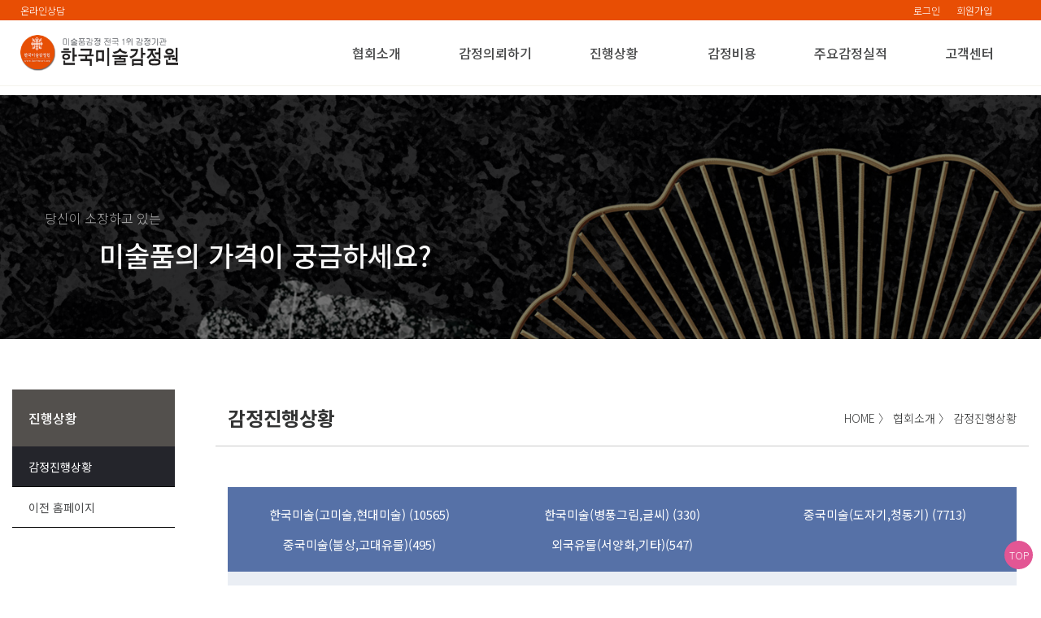

--- FILE ---
content_type: text/html; charset=UTF-8
request_url: https://koreanart.org/subpage/list/counsel/215
body_size: 8202
content:
<!DOCTYPE html>
<html dir="ltr" lang="ko">
<head>
        <meta charset="utf-8">
    <meta name="viewport" content="width=device-width, initial-scale=1">
         <title> 미술품 감정 전국 1위 감정평가기관 </title>
    <meta name="csrf-token" content="w6XVEEUNAawl8XVhvSTTpuW6NM360pUFlLBDUQRP">
                        <!-- Favicon -->
    <link rel="icon" type="image/x-icon" href="/fm_image/media/logo/fav.png">

    <link href="https://fonts.googleapis.com/css2?family=Noto+Sans+KR:wght@100;300;400;500;700&display=swap" rel="stylesheet">
        <link href="https://fonts.googleapis.com/css2?family=Roboto:wght@100;300;400;500;700&display=swap" rel="stylesheet">
        <link href="https://fonts.googleapis.com/css2?family=Frank+Ruhl+Libre:wght@300;400;500;700&display=swap" rel="stylesheet">
    <link href="https://fonts.googleapis.com/css2?family=Noto+Serif+KR:wght@300;500;700&display=swap" rel="stylesheet">
    <link rel="stylesheet" href="/upload/block/base_css/jquery.mCustomScrollbar.css" type="text/css">
    <link rel="stylesheet" type="text/css" href="/upload/block/base_css/pagination.css">
    <link rel="stylesheet" href="/upload/block/base_css/style.css">
    <link rel="stylesheet" href="/upload/block/base_css/jquery.modal.min.css">

    <script src="/upload/block/js/jquery-3.5.1.min.js"></script>
    <script src="/upload/block/js/jquery-migrate-1.4.1.min.js"></script>
    
     
     
          
    

    <script src="/upload/block/js/imagesloaded.js"></script>
    <link rel="stylesheet" href="/upload/block/css/slick.css">
    <script src="/upload/block/js/slick.js"></script>


    

                    
    

</head>
<body data-plugin-page-transition>
<style>
    img{
        max-width: 100%;
    }
</style>
<style>
    body{
        font-family: 'Noto Sans KR' !important;
        font-style: normal;
    }

    .main{ background-color: #ffffff; }


    br {
        display: block !important;
        margin: 0 !important;
        line-height: 1px !important;
    }

    p:empty{
        height:12px !important;
        display: block !important;
        margin: 0 !important;
        padding: 0 !important;
        line-height: 12px !important;
    }
    p{
        font-weight: 300;
        line-height: 24px;
    }

    #preloader {
        z-index: 9000;
        position: fixed;
        top: 0;
        left: 0;
        width: 100%;
        height: 100%;
        display: flex;
        flex-direction: column;
        justify-content: center;
        align-items: center;
        background-color: #ffffff;
    }

    .loading {
        z-index: 9999;
        border-bottom: 3px solid rgba(0, 0, 0, 0.1);
        border-left: 3px solid rgba(0, 0, 0, 0.1);
        border-right: 3px solid rgba(0, 0, 0, 0.1);
        border-top: 3px solid rgba(0, 0, 0, 0.4);
        border-radius: 100%;
        height: 50px;
        width: 50px;
        animation: rot 0.8s infinite linear;
    }

    p.load_p {
        font-family: 'Noto Sans KR', sans-serif;
        font-size: 16px;
        font-weight: 500;
        color: #2a2b2e;
        text-align: center;
        margin-top: 20px;

    }

    @keyframes  rot {
        from {transform: rotate(0deg);}
        to {transform: rotate(359deg);}
    }

</style>










    <link rel="stylesheet" type="text/css" href="/upload/block/header/header_three/nav.css">

<style>
    #h_top{
        z-index: 9000;
        width: 100%;
        height: 40px;
        display: flex;
        justify-content: center;
        align-items: center;
        position: fixed;
        top: 0;
        left: 0;
        font-size: 17px;
        font-weight: 500;
        color: #141927;
        background-color: #ffffff;
        /*display: none;*/
    }
</style>
<div id="h_top">-미술품감정 전국 1위 감정평가 기관-</div>

<style>.header .head .wide_header .header-box .logo-bx img {
        width: calc(323px * 0.6);
        height: calc(72px * 0.6);

    }
    .momenu-logo{
        font-size: 15px;
        font-weight: 400;color: #ffffff;
    }
    .momenu-logo span{
        font-weight: 400;color: #ffb852;
    }

.header.up {
    margin-top: -25px;
}

.headersub-sec{
top: 105px;
}
.headersub-sec.up {
    top: 80px;
}
.headersub-sec.down {
    top: 105px;
}</style>
<!-- 해더 -->


<header class="header">

    <div class="logo-sec" style="background-color: #e84e04">
        <div class="wide_logobox _wide">
            <div class="left-top-box"><a href="sub-4.html">온라인상담</a></div>
            <div class="right-top-box">

                                    <a href="https://koreanart.org/login" class="contac-bt reg">로그인</a>
                                    <a href="https://koreanart.org/register" class="contac-bt reg">회원가입</a>

            </div>
        </div>
    </div>
            <!--
<div class="logo-sec">
        <div class="wide_logobox _wide">
            <div class="left-top-box"><a href="sub-4.html">온라인상담</a></div>
            <div class="right-top-box">

                <button class="contac-bt reg">즐겨찾기</button>

            </div>
        </div>
    </div>
-->
    

    <div class="head">
        <div class="wide_header _wide">
            <div class="header-box">
               
                                    <a href="/" class="logo-bx" data-link="index.html">
                    <img src="/fm_up/img/logo.png" alt="">
                </a>
                                <div class="menu-bx">


                    <ul>
                                                    
                                                            <li class="header-li li-1"><a>협회소개</a>
                                                                                
                                                            <li class="header-li li-1"><a>감정의뢰하기</a>
                                                                                
                                                            <li class="header-li li-1"><a>진행상황</a>
                                                                                
                                                            <li class="header-li li-1"><a>감정비용</a>
                                                                                
                                                            <li class="header-li li-1"><a>주요감정실적</a>
                                                                                
                                                            <li class="header-li li-1"><a>고객센터</a>
                                                                        </ul>

                </div>
            </div>
        </div>
    </div>
</header>

<!-- 서브펼침메뉴 -->
<section class="headersub-sec">
    <div class="wide_headersub _wide">
        <div class="headersub-box">

                            <div class="left-cont-bx"><div class="bg-img-bx" style="background-image: url('/fm_up/img/header_1.jpg')"></div></div>
                        <div class="right-menu-bx">


                <ul>
                                            
                        <li class="headersub-li">
                            <ul class="sub-ul">
                                
                                                                                                                <li class="sub-li"><a href="https://koreanart.org/subpage/list/page/210">협회소개</a></li>
                                    
                                
                                                                                                                <li class="sub-li"><a href="https://koreanart.org/subpage/list/page/211">감정위원선정</a></li>
                                    
                                
                                                                                                                <li class="sub-li"><a href="https://koreanart.org/subpage/list/page/212">감정위원명단</a></li>
                                    
                                
                                                                                                                <li class="sub-li"><a href="https://koreanart.org/subpage/list/counsel/213">협회동정</a></li>
                                    
                                
                                                                                                                <li class="sub-li"><a href="https://koreanart.org/subpage/list/page/214">찾아오시는길</a></li>
                                    
                                                            </ul>
                        </li>
                                            
                        <li class="headersub-li">
                            <ul class="sub-ul">
                                
                                                                                                                                                            <li class="sub-li"><a href="https://koreanart.org/process/write/215" target="_self">감정의뢰하기</a></li>
                                        
                                    
                                
                                                                                                                <li class="sub-li"><a href="https://koreanart.org/subpage/list/est/234">감정서신청하기</a></li>
                                    
                                                            </ul>
                        </li>
                                            
                        <li class="headersub-li">
                            <ul class="sub-ul">
                                
                                                                                                                <li class="sub-li"><a href="https://koreanart.org/subpage/list/counsel/215">감정진행상황</a></li>
                                    
                                
                                                                                                                                                            <li class="sub-li"><a href="http://kms251.bizwon.co.kr/bin/minihome/neo_main758.htm?seq=6831&amp;_aldo=278" target="_blank">이전 홈페이지</a></li>
                                        
                                    
                                                            </ul>
                        </li>
                                            
                        <li class="headersub-li">
                            <ul class="sub-ul">
                                
                                                                                                                <li class="sub-li"><a href="https://koreanart.org/subpage/list/page/218">감정비용</a></li>
                                    
                                
                                                                                                                <li class="sub-li"><a href="https://koreanart.org/subpage/list/page/219">감정안내</a></li>
                                    
                                                            </ul>
                        </li>
                                            
                        <li class="headersub-li">
                            <ul class="sub-ul">
                                
                                                                                                                                                            <li class="sub-li"><a href="https://koreanart.org/subpage/list/layout/216" target="_self">주요감정실적</a></li>
                                        
                                    
                                
                                                                                                                <li class="sub-li"><a href="https://koreanart.org/subpage/list/page/233">주요감정기관</a></li>
                                    
                                                            </ul>
                        </li>
                                            
                        <li class="headersub-li">
                            <ul class="sub-ul">
                                
                                                                                                                <li class="sub-li"><a href="https://koreanart.org/subpage/list/counsel/220">공지사항</a></li>
                                    
                                
                                                                                                                <li class="sub-li"><a href="https://koreanart.org/subpage/list/faq/221">자주하는 질문</a></li>
                                    
                                
                                                                                                                <li class="sub-li"><a href="https://koreanart.org/subpage/list/blog/222">회원사랑방</a></li>
                                    
                                
                                                                                                                <li class="sub-li"><a href="https://koreanart.org/subpage/list/blog/223">자유게시판</a></li>
                                    
                                                            </ul>
                        </li>
                    
                </ul>

            </div>
        </div>
    </div>
</section>


<!-- 모바일 오버메뉴 -->


<style>
    #moMenu_nav,#moMenu_sub_nav{
        display: none;
    }
    #h_top {

         display: none;
    }

    @media (max-width: 992px) {
        #h_top,.header .logo-sec{

             display: flex;
        }

        #main_slider {
            padding-top: 80px;
        }
        .subvisu-sec.gap {
            padding-top: 40px;
        }
        #main_slider.gap{
            padding-top: 40px;
        }
        .subvisu-sec.visu-top-gap {
            margin-top: 100px !important;
        }
        #main_slider {
            padding-top: 120px !important;
        }
        .momenu-sec .momenu-logo {
            z-index: 9000;
            position: fixed;
            top: 49px;
            left: 20px;
        }
        .mo-over-sec .momenu-bt {
            position: fixed;
            z-index: 2000;
            top: 40px;
            right: 10px;
            width: 50px;
            height: 40px;
            cursor: pointer;
        }

        #moMenu_nav{
            position: fixed;
            margin-top: 80px;
            z-index: 2000;
            width: 100%;
            height: 40px;
            display: flex;
            align-items: center;
            justify-content: space-between;
            /*display: none;*/
            background-color: #ffffff;
            padding: 0 5px;
        }
        #moMenu_nav .link_bt{
            width: 100%;

            display: flex;
            justify-content: center;
            align-items: center;
            flex: 1;
            font-size: 12px;
            font-weight: 300;
            color: #141927;
            background-color: #ffffff;
            border: none;

        }
        #moOver_menu{
            /*display: none;*/
            z-index: 1000;
            margin-top: 80px;
            padding: 0;
            background-color: #a14a4a;
        }
        #moMenu_sub_nav{
            width: 100%;
            height: auto;
            display: flex;
            justify-content: space-between;
            padding: 15px 5px;

        }
        #moMenu_sub_nav .a_bt_wrap{
            display: flex;
            flex: 1;
            flex-direction: column;
        }
        #moMenu_sub_nav .a_bt{
           width: 100%;
            display: flex;
            justify-content: center;
            align-items: center;
            font-size: 14px;
            font-weight: 400;
            line-height: 32px;
            color: #ffffff;
            cursor: pointer;
        }
        #moMenu_sub_nav .a_bt:hover{
            color: #ffffff;
            background-color: #e84e04;
        }

        #login_box{
            /*display: none;*/
            z-index: 9000;
            position: fixed;
            top: 47px;
            right: 100px;
        }
        #login_box .momenu-login{
            color: #ffffff;
            font-size: 10px;
            margin: 0 5px;
        }

        .subvisu-sec.visu-top-gap.gap{
            margin-top: -13px;
        }

        .momenu-sec .momenu-logo img {
            width: 134px;
            height: auto;
        }
        .momenu-sec .momenu-top-bg {
            position: fixed;
            z-index: 2000;
            top: 40px;
            left: 0;
            right: 0;
            width: 100%;
            height: 40px;
            background-color: #312f2d;
        }

    }

</style>


<section class="momenu-sec">

    <div class="momenu-top-bg" style="background-color: #e84e04"></div>

    <div class="momenu-logo"><a href="/"><img src="/fm_up/img/mo-logo.png" alt=""></a></div>

  <div id="login_box" class="login_box">
      <a href="/login" class="momenu-login"> 로그인 </a>
      <a href="/register" class="momenu-login"> 회원가입 </a>
  </div>
</section>

<section>
    <div id="moMenu_nav">
        <a href="/subpage/list/page/210" class="link_bt">협회소개</a>
        <a href="/process/write/215" class="link_bt">감정의뢰</a>
        <a href="/subpage/list/layout/215" class="link_bt">진행상황</a>
        <a href="/subpage/list/page/218" class="link_bt">감정비용</a>
        <a href="/subpage/list/layout/216" class="link_bt">감정실적</a>
        <a href="/subpage/list/counsel/220" class="link_bt">고객센터</a>
    </div>
</section>

<section id="moOver_menu" style="display: none">
    <div id="moMenu_sub_nav">
        <div class="a_bt_wrap">
            <a href="/subpage/list/page/210" class="a_bt">협회소개</a>
            <a href="/subpage/list/page/211" class="a_bt">위원선정</a>
            <a href="/subpage/list/page/212" class="a_bt">위원명단</a>
            <a href="/subpage/list/counsel/213" class="a_bt">협회동정</a>
            <a href="/subpage/list/page/214" class="a_bt">오시는길</a>
        </div>

        <div class="a_bt_wrap">
            <a href="/process/write/215" class="a_bt">감정의뢰</a>
            <a href="/subpage/list/est/234" class="a_bt">평가신청</a>
        </div>
        <div class="a_bt_wrap">
            <a href="/subpage/list/layout/215" class="a_bt">진행상황</a>
            <a href="/subpage/list/layout/216" class="a_bt">감정실적</a>

        </div>
        <div class="a_bt_wrap">
            <a href="/subpage/list/page/218" class="a_bt">감정비용</a>
            <a href="/subpage/list/page/219" class="a_bt">감정안내</a>
        </div>
        <div class="a_bt_wrap">
            <a href="/subpage/list/tab/counsel/216/공공기관" class="a_bt">공공기관</a>
            <a href="/subpage/list/tab/counsel/216/교육기관" class="a_bt">교육기관</a>
            <a href="/subpage/list/tab/counsel/216/금융기관" class="a_bt">금융기관</a>
            <a href="/subpage/list/tab/counsel/216/기타" class="a_bt">기타업체</a>
            <a href="/subpage/list/page/233" class="a_bt">감정기관</a>
        </div>
        <div class="a_bt_wrap">
            <a href="/subpage/list/counsel/220" class="a_bt">공지사항</a>
            <a href="/subpage/list/layout/221" class="a_bt">질문답변</a>
            <a href="/subpage/list/page/222" class="a_bt">회원대화</a>
            <a href="/subpage/list/page/223" class="a_bt">공개대화</a>
        </div>


    </div>
</section>





<section class="mo-over-sec">
    <div class="momenu-bt">
        <span class="mospan-1"></span><span class="mospan-2"></span><span class="mospan-3"></span>
    </div>

    <div class="over-bg">

        <div class="mo-box">
            <div class="mmo-menubox">
                <dl class="mo-mdl">
                    <dt class="mo-dl modt-1"><a href="https://koreanart.org/">HOME</a></dt>
                                            
                                                    <dd class="mo-dl"><a>협회소개</a></dd>
                                
                        <ul class="mo-ul">




                            
                                                                                                    <li class="mo-li"><a href="https://koreanart.org/subpage/list/page/210">협회소개</a></li>
                                
                            
                                                                                                    <li class="mo-li"><a href="https://koreanart.org/subpage/list/page/211">감정위원선정</a></li>
                                
                            
                                                                                                    <li class="mo-li"><a href="https://koreanart.org/subpage/list/page/212">감정위원명단</a></li>
                                
                            
                                                                                                    <li class="mo-li"><a href="https://koreanart.org/subpage/list/counsel/213">협회동정</a></li>
                                
                            
                                                                                                    <li class="mo-li"><a href="https://koreanart.org/subpage/list/page/214">찾아오시는길</a></li>
                                
                            




                       

                        </ul>
                                            
                                                    <dd class="mo-dl"><a>감정의뢰하기</a></dd>
                                
                        <ul class="mo-ul">




                            
                                                                                                                                            <li class="mo-li"><a href="https://koreanart.org/process/write/215" target="_self">감정의뢰하기</a></li>
                                    
                                
                            
                                                                                                    <li class="mo-li"><a href="https://koreanart.org/subpage/list/est/234">감정서신청하기</a></li>
                                
                            




                       

                        </ul>
                                            
                                                    <dd class="mo-dl"><a>진행상황</a></dd>
                                
                        <ul class="mo-ul">




                            
                                                                                                    <li class="mo-li"><a href="https://koreanart.org/subpage/list/counsel/215">감정진행상황</a></li>
                                
                            
                                                                                                                                            <li class="mo-li"><a href="http://kms251.bizwon.co.kr/bin/minihome/neo_main758.htm?seq=6831&amp;_aldo=278" target="_blank">이전 홈페이지</a></li>
                                    
                                
                            




                       

                        </ul>
                                            
                                                    <dd class="mo-dl"><a>감정비용</a></dd>
                                
                        <ul class="mo-ul">




                            
                                                                                                    <li class="mo-li"><a href="https://koreanart.org/subpage/list/page/218">감정비용</a></li>
                                
                            
                                                                                                    <li class="mo-li"><a href="https://koreanart.org/subpage/list/page/219">감정안내</a></li>
                                
                            




                       

                        </ul>
                                            
                                                    <dd class="mo-dl"><a>주요감정실적</a></dd>
                                
                        <ul class="mo-ul">




                            
                                                                                                                                            <li class="mo-li"><a href="https://koreanart.org/subpage/list/layout/216" target="_self">주요감정실적</a></li>
                                    
                                
                            
                                                                                                    <li class="mo-li"><a href="https://koreanart.org/subpage/list/page/233">주요감정기관</a></li>
                                
                            




                       

                        </ul>
                                            
                                                    <dd class="mo-dl"><a>고객센터</a></dd>
                                
                        <ul class="mo-ul">




                            
                                                                                                    <li class="mo-li"><a href="https://koreanart.org/subpage/list/counsel/220">공지사항</a></li>
                                
                            
                                                                                                    <li class="mo-li"><a href="https://koreanart.org/subpage/list/faq/221">자주하는 질문</a></li>
                                
                            
                                                                                                    <li class="mo-li"><a href="https://koreanart.org/subpage/list/blog/222">회원사랑방</a></li>
                                
                            
                                                                                                    <li class="mo-li"><a href="https://koreanart.org/subpage/list/blog/223">자유게시판</a></li>
                                
                            




                       

                        </ul>
                                    </dl>
            </div>


        </div><!-- mo-box -->


    </div>
</section>

<script>
/*    $('#moOver_menu').hide();

    $('#moMenu_nav').click(function() {
        $('#moOver_menu').slideToggle();
        $('.subvisu-sec').toggleClass('gap');
        $('#main_slider').toggleClass('gap');

    });*/
</script>


<script>

    $(window).on("scroll",function(){
        if($(window).scrollTop() > 150){
            $("header, .headersub-sec, .quick-bt").removeClass("down").addClass("up");
        } else if($(window).scrollTop() < 150) {
            $("header, .headersub-sec, .quick-bt").removeClass("up").addClass("down");
        }
    });



    // 서브 펼침메뉴

    $(function() {
        /* $('.submn-bt').hover(function() {
          $(this).toggleClass('subopen');
        }); */

        $('.header-box, .headersub-sec').mouseover(function() {
            $('.wide_headersub').removeClass('close-box').addClass('open-box');
            // $('.header, .headersub-sec').addClass('note-head');
        })
        $('.header-box, .headersub-sec').mouseleave(function() {
            $('.wide_headersub').removeClass('open-box').addClass('close-box');
            // $('.header, .headersub-sec').removeClass('note-head');
        });

    });




    //// 모바일메뉴

    $('.mo-ul').slideUp();

    $(function() {

        var close = $('#mclose')

        $('.momenu-bt').click(function() {
            /* $('body').toggleClass('hide'); */
            $('.momenu-bt, .over-bg').toggleClass('open');
        });

        close.click(function() {
            $('body').removeClass('hide');
            $('.momenu-bt, .over-bg').removeClass('open');
        });


        $('.mo-dl').click(function() {
            $('.mo-ul').slideUp();
            $(this).next('.mo-ul').slideDown();
        });


    });

    

</script>










<style>
    #alert_box{
        position: fixed;
        top: 0;
        left: 0;
        width: 100%;
        z-index: 9000;
        display: flex;
        justify-content: center;
        align-items: center;
        padding: 30px;
        background-color: #ffdc88;
    }
    #alert_box strong{
        font-family: 'Noto Sans KR', sans-serif;
        font-size: 16px;
        font-weight: 500;
        color: #2a2b2e;
        text-align: center;
    }
    #alert_box .close_span{
        padding: 5px 15px;
        font-size: 14px;
        font-weight: 300;
        line-height: 22px;
        color: #212020;
        background-color: #ffffff;
    }
</style>

 
 








    

    

                    
    


        <p></p>
<link href="/fm_file/temp/sslider_004/sub_visu.css" rel="stylesheet">
<section class="subvisu-sec visu-top-gap" style="overflow: hidden; position: relative;">
<div class="visu-bg" style="background-image: url('/fm_up/img/sv_002.jpg');"></div>
<div class="left-bg"></div>
<div class="right-bg"></div>
<p>당신이 소장하고 있는</p>
<h3 style="margin-top: 0;">미술품의 가격이 궁금하세요?</h3>
</section>
<p>
<script>
            document.addEventListener('DOMContentLoaded', function () {
                $('.subvisu-sec').addClass('start');
            }, false);
        </script>
</p>
<p></p>
    <script>
        
    </script>
    
    






                                <style>
    *{
        box-sizing: border-box;
    }
    .side-menu-sec {
        padding-top: 50px;
    }


    #contbox{
        padding-left: 50px;
    }

    @media (max-width: 1200px) {
        .side-menu-sec  {
            padding-top: 0;
        }
        #contbox{
            padding-left: 0 !important;
        }
    }



</style>


<link href="/upload/block/file/n_temp_037/layout.css" rel="stylesheet">
<section class="side-menu-sec">
    <div class="wide-cont _wide">
        <div class="content-box">
            <div class="left-menu-box">
                <dl id="stick" class="left-menu-dl natural">
                    <dt>진행상황</dt>
                                            
                            
                        
                                

                                <dd><a class=" active " href="https://koreanart.org/subpage/list/layout/215" target="_self">감정진행상황</a></dd>

                                


                            
                            

                            
                                
                            
                        
                            
                        
                                
                                        <dd><a class=" " href="http://kms251.bizwon.co.kr/bin/minihome/neo_main758.htm?seq=6831&amp;_aldo=278" target="_blank">이전 홈페이지</a></dd>
                                    


                            
                            

                            
                                
                            
                        
                    
                </dl>
            </div>




            <div id="contbox" class="right-cont-box">
                <div class="contex-box" id="contex-box">

                                            

                    
                    



                    
                    


                        

                        <script>
                            
                        </script>
                        

                                            <link href="/fm_file/temp/page_007/sub-top.css" rel="stylesheet">
<style>
    .sub_top{
        margin-top: 0;
    }
</style>
<section class="sub_top">
<div class="sub_top_wrap _wide">
<div class="top_wrap_left"><span>감정진행상황</span></div>
<div class="top_wrap_right">HOME 〉 협회소개 〉 감정진행상황</div>
</div>
</section>

                    
                    



                    
                    


                        <link rel="stylesheet" type="text/css" href="/upload/pg/file/counsel_process.css">

<style>
    ul{
        margin: 0;
        padding: 0;
    }
    .sec_two{
        margin-top: 120px;
    }

    @media  screen and (max-width: 768px){
        .sec_two{
            margin-top: 70px;
        }
    }
    .sec_process .cont_wrap .content-box .top_full-cont-box .top_contex-box .sort_one .sort_one_box{
        flex-grow: 1;
    }
    .sec_process .cont_wrap .content-box .full-cont-box .contex-box .list-box ul.list-ul li .write-bx {
        margin-left: 15px;
        width: 40%;
        height: 50px;
        display: flex;
        justify-content: center;
        align-items: center;
    }
    .sec_process .cont_wrap .content-box .full-cont-box .contex-box .list-box ul.list-ul li .tit-bx {
        z-index: 10;
        position: relative;
        width: 60%;
        height: 100%;
        display: flex;
        align-items: center;
        padding-left: 10px;
        font-size: 15px;
        font-weight: 300;
        line-height: 24px;
        font-family: "Noto Sans KR", sans-serif;
        color: #4b4c4d;
        transition: all 0.2s ease;
    }
    .sec_process .cont_wrap .content-box .top_full-cont-box .top_contex-box .sort_one {
        width: 100%;
        /* height: 70px; */
        height: auto;
        padding: 15px 0;
        display: flex;
        justify-content: space-between;
        background-color: #5671a7;
    }
    .sec_process .cont_wrap .content-box .top_full-cont-box .top_contex-box .sort_one {
        width: 100%;
        display: flex;
        flex-wrap: wrap;
        justify-content: flex-start;
    }

    .sec_process .cont_wrap .content-box .top_full-cont-box .top_contex-box .sort_one .sort_one_box {
        width: 33.33%;
        max-width: 33.33%;
        height: 100%;
        display: flex;
        justify-content: center;
        align-items: center;
        font-size: 15px;
        font-weight: 400;
        line-height: 2.5;
        font-family: "Noto Sans KR", sans-serif;
        color: #ffffff;
    }
    @media (max-width: 768px) {
        .sec_process .cont_wrap .content-box .top_full-cont-box .top_contex-box .sort_one .sort_one_box {
            width: 50%;
            max-width: 50%;
        }
    }
    @media (max-width: 576px) {
        .sec_process .cont_wrap .content-box .top_full-cont-box .top_contex-box .sort_one .sort_one_box {
            width: 100%;
            max-width: 100%;
        }
    }
</style>

<section class="cont-sec sec_process" style="margin: 0 0 30px;">
    <div class="cont_wrap _wide">
        <div class="content-box">


            <div class="top_full-cont-box">
                <div class="top_contex-box">
                    <div class="sort_one">
                        <div class="sort_one_box">한국미술(고미술,현대미술) (10565)</div>
                        <div class="sort_one_box">한국미술(병풍그림,글씨) (330)</div>
                        <div class="sort_one_box">중국미술(도자기,청동기) (7713)</div>
                        <div class="sort_one_box">중국미술(불상,고대유물)(495)</div>
                        <div class="sort_one_box">외국유물(서양화,기타)(547)</div>
                    </div>
                    <div class="sort_two">
                        <a href="https://koreanart.org/tab/list/process/counsel/215/%EC%9E%85%EA%B8%88%EB%8C%80%EA%B8%B0" class="sort_two_box">입금대기 (0)</a>
                        <a href="https://koreanart.org/tab/list/process/counsel/215/%EC%A7%84%ED%96%89%EC%A4%91" class="sort_two_box">진행중 (0)</a>
                        <a href="https://koreanart.org/tab/list/process/counsel/215/%EC%9E%85%EA%B8%88%EC%9A%94%EB%A7%9D" class="sort_two_box">입금요망 (3)</a>
                        <a href="https://koreanart.org/tab/list/process/counsel/215/%EA%B0%90%EC%A0%95%EC%99%84%EB%A3%8C" class="sort_two_box">감정완료 (21412)</a>
                        <a href="https://koreanart.org/tab/list/process/counsel/215/%EA%B0%90%EC%A0%95%EB%B6%88%EA%B0%80" class="sort_two_box">감정불가 (141)</a>






                    </div>
                </div>
            </div>


            


            <div class="full-cont-box">
                <div class="contex-box">

                    <!-- 리스트 -->

                    <div class="list-box">




                        <div class="list-top-box d-flex justify-between">
                                                        <p>총<span>3627</span>개의 글 </p>
                                                        

                                <div class="search-box">

                                    <form role="search" action="https://koreanart.org/process/search" method="post">
                                        <input type="hidden" name="_token" value="w6XVEEUNAawl8XVhvSTTpuW6NM360pUFlLBDUQRP">
                                        <input type="hidden" name="subCat" value="215">
                                                                                                                            <input type="hidden" name="cont_type" value="counsel">
                                                                                                                            <input type="hidden" name="layout" value="layout">
                                        
                                        <div style="display: flex;">

                                        <span>
                                            <input name="search" type="search" placeholder="이름,제목,내용" class="input search-form" required>
                                                                             </span>

                                        </div>

                                        <button type="submit" class="search-btn">검색</button>
                                    </form>

                                </div>


                            


                               <a href="http://kms251.bizwon.co.kr/bin/minihome/neo_main758.htm?seq=6831&_aldo=278" class="write_bt" target="_blank">이전 홈페이지 자료</a>

                        </div>

                        <style>

                            #process span{
                                text-decoration: none;
                                padding: 5px 10px;
                                line-height: 14px;
                                font-size: 13px;
                                color: #ffffff;
                            }
                        </style>


                        <ul class="list-ul">

                            
                                
                                    <li class=" ">
                                        <div class="num-bx"><span>22049</span></div>


                                        <div class="write-bx"><span>중국미술(도자기,청동기)</span></div>

                                        <div class="tit-bx" >
                                            <a href="https://koreanart.org/process/view/215/22049" style="text-decoration: none;color: #303034"> 1-중국 도자기 감정 요청</a>
                                        </div>

                                                                                    <div id="process" class="write-bx" ><span style="background-color: #088395;">감정완료</span></div>

                                        
                                        <div class="date-bx">현동윤</div>
                                        <div class="date-bx date">2026-01-17</div>
                                        <div class="date-bx view">41</div>

                                    </li>

                                    
                                    <li class=" ">
                                        <div class="num-bx"><span>22048</span></div>


                                        <div class="write-bx"><span>한국미술(고미술,현대미술)</span></div>

                                        <div class="tit-bx" >
                                            <a href="https://koreanart.org/process/view/215/22048" style="text-decoration: none;color: #303034"> 301-청화진산금강산필통</a>
                                        </div>

                                                                                    <div id="process" class="write-bx" ><span style="background-color: #088395;">감정완료</span></div>

                                        
                                        <div class="date-bx">이상길</div>
                                        <div class="date-bx date">2026-01-16</div>
                                        <div class="date-bx view">19</div>

                                    </li>

                                    
                                    <li class=" ">
                                        <div class="num-bx"><span>22047</span></div>


                                        <div class="write-bx"><span>한국미술(고미술,현대미술)</span></div>

                                        <div class="tit-bx" >
                                            <a href="https://koreanart.org/process/view/215/22047" style="text-decoration: none;color: #303034"> 1-서예작품 감정 의뢰합니다.</a>
                                        </div>

                                                                                    <div id="process" class="write-bx" ><span style="background-color: #088395;">감정완료</span></div>

                                        
                                        <div class="date-bx">이종돈</div>
                                        <div class="date-bx date">2026-01-16</div>
                                        <div class="date-bx view">20</div>

                                    </li>

                                    
                                    <li class=" ">
                                        <div class="num-bx"><span>22046</span></div>


                                        <div class="write-bx"><span>한국미술(고미술,현대미술)</span></div>

                                        <div class="tit-bx" >
                                            <a href="https://koreanart.org/process/view/215/22046" style="text-decoration: none;color: #303034"> 5-서양화 감정 의뢰합니다.</a>
                                        </div>

                                                                                    <div id="process" class="write-bx" ><span style="background-color: #088395;">감정완료</span></div>

                                        
                                        <div class="date-bx">민주현</div>
                                        <div class="date-bx date">2026-01-16</div>
                                        <div class="date-bx view">15</div>

                                    </li>

                                    
                                    <li class=" ">
                                        <div class="num-bx"><span>22043</span></div>


                                        <div class="write-bx"><span>중국미술(도자기,청동기)</span></div>

                                        <div class="tit-bx" >
                                            <a href="https://koreanart.org/process/view/215/22043" style="text-decoration: none;color: #303034"> 11-감정 부탁드립니다</a>
                                        </div>

                                                                                    <div id="process" class="write-bx" ><span style="background-color: #088395;">감정완료</span></div>

                                        
                                        <div class="date-bx">엄경희</div>
                                        <div class="date-bx date">2026-01-15</div>
                                        <div class="date-bx view">44</div>

                                    </li>

                                    
                                    <li class=" ">
                                        <div class="num-bx"><span>22042</span></div>


                                        <div class="write-bx"><span>한국미술(고미술,현대미술)</span></div>

                                        <div class="tit-bx" >
                                            <a href="https://koreanart.org/process/view/215/22042" style="text-decoration: none;color: #303034"> 1-도자기 감정 의뢰합니다.</a>
                                        </div>

                                                                                    <div id="process" class="write-bx" ><span style="background-color: #088395;">감정완료</span></div>

                                        
                                        <div class="date-bx">박장순</div>
                                        <div class="date-bx date">2026-01-15</div>
                                        <div class="date-bx view">21</div>

                                    </li>

                                    
                                    <li class=" ">
                                        <div class="num-bx"><span>22041</span></div>


                                        <div class="write-bx"><span>중국미술(도자기,청동기)</span></div>

                                        <div class="tit-bx" >
                                            <a href="https://koreanart.org/process/view/215/22041" style="text-decoration: none;color: #303034"> M.342-학문 매병 감정의뢰</a>
                                        </div>

                                                                                    <div id="process" class="write-bx" ><span style="background-color: #088395;">감정완료</span></div>

                                        
                                        <div class="date-bx">문병선</div>
                                        <div class="date-bx date">2026-01-14</div>
                                        <div class="date-bx view">23</div>

                                    </li>

                                    
                                    <li class=" ">
                                        <div class="num-bx"><span>22040</span></div>


                                        <div class="write-bx"><span>한국미술(고미술,현대미술)</span></div>

                                        <div class="tit-bx" >
                                            <a href="https://koreanart.org/process/view/215/22040" style="text-decoration: none;color: #303034"> M.341-매병 백화문 매병-30cm</a>
                                        </div>

                                                                                    <div id="process" class="write-bx" ><span style="background-color: #088395;">감정완료</span></div>

                                        
                                        <div class="date-bx">문병선</div>
                                        <div class="date-bx date">2026-01-13</div>
                                        <div class="date-bx view">17</div>

                                    </li>

                                    
                                    <li class=" ">
                                        <div class="num-bx"><span>22039</span></div>


                                        <div class="write-bx"><span>한국미술(고미술,현대미술)</span></div>

                                        <div class="tit-bx" >
                                            <a href="https://koreanart.org/process/view/215/22039" style="text-decoration: none;color: #303034"> M.340-수양학문 매병 31.8cm</a>
                                        </div>

                                                                                    <div id="process" class="write-bx" ><span style="background-color: #088395;">감정완료</span></div>

                                        
                                        <div class="date-bx">문병선</div>
                                        <div class="date-bx date">2026-01-13</div>
                                        <div class="date-bx view">18</div>

                                    </li>

                                    
                                    <li class=" ">
                                        <div class="num-bx"><span>22038</span></div>


                                        <div class="write-bx"><span>한국미술(고미술,현대미술)</span></div>

                                        <div class="tit-bx" >
                                            <a href="https://koreanart.org/process/view/215/22038" style="text-decoration: none;color: #303034"> 1-그림감정 의뢰합니다.</a>
                                        </div>

                                                                                    <div id="process" class="write-bx" ><span style="background-color: #C9A7EB;">입금요망</span></div>

                                        
                                        <div class="date-bx">박현아</div>
                                        <div class="date-bx date">2026-01-13</div>
                                        <div class="date-bx view">18</div>

                                    </li>

                                    
                                    <li class=" ">
                                        <div class="num-bx"><span>22037</span></div>


                                        <div class="write-bx"><span>한국미술(고미술,현대미술)</span></div>

                                        <div class="tit-bx" >
                                            <a href="https://koreanart.org/process/view/215/22037" style="text-decoration: none;color: #303034"> 1-그림 3점 감정의뢰</a>
                                        </div>

                                                                                    <div id="process" class="write-bx" ><span style="background-color: #088395;">감정완료</span></div>

                                        
                                        <div class="date-bx">정수지</div>
                                        <div class="date-bx date">2026-01-11</div>
                                        <div class="date-bx view">29</div>

                                    </li>

                                    
                                    <li class=" ">
                                        <div class="num-bx"><span>22036</span></div>


                                        <div class="write-bx"><span>외국유물(서양화,기타)</span></div>

                                        <div class="tit-bx" >
                                            <a href="https://koreanart.org/process/view/215/22036" style="text-decoration: none;color: #303034"> 2-온라인 시가감정</a>
                                        </div>

                                                                                    <div id="process" class="write-bx" ><span style="background-color: #088395;">감정완료</span></div>

                                        
                                        <div class="date-bx">이지원</div>
                                        <div class="date-bx date">2026-01-09</div>
                                        <div class="date-bx view">31</div>

                                    </li>

                                    
                                    <li class=" ">
                                        <div class="num-bx"><span>22035</span></div>


                                        <div class="write-bx"><span>한국미술(고미술,현대미술)</span></div>

                                        <div class="tit-bx" >
                                            <a href="https://koreanart.org/process/view/215/22035" style="text-decoration: none;color: #303034"> 46-서예작품 감정 의뢰</a>
                                        </div>

                                                                                    <div id="process" class="write-bx" ><span style="background-color: #088395;">감정완료</span></div>

                                        
                                        <div class="date-bx">조성환</div>
                                        <div class="date-bx date">2026-01-09</div>
                                        <div class="date-bx view">29</div>

                                    </li>

                                    
                                    <li class=" ">
                                        <div class="num-bx"><span>22034</span></div>


                                        <div class="write-bx"><span>한국미술(고미술,현대미술)</span></div>

                                        <div class="tit-bx" >
                                            <a href="https://koreanart.org/process/view/215/22034" style="text-decoration: none;color: #303034"> 300-묘법연화경 감정의뢰</a>
                                        </div>

                                                                                    <div id="process" class="write-bx" ><span style="background-color: #088395;">감정완료</span></div>

                                        
                                        <div class="date-bx">이상길</div>
                                        <div class="date-bx date">2026-01-08</div>
                                        <div class="date-bx view">30</div>

                                    </li>

                                    
                                    <li class=" ">
                                        <div class="num-bx"><span>22033</span></div>


                                        <div class="write-bx"><span>한국미술(병풍그림,글씨)</span></div>

                                        <div class="tit-bx" >
                                            <a href="https://koreanart.org/process/view/215/22033" style="text-decoration: none;color: #303034"> 글자 감정의뢰드립니다.</a>
                                        </div>

                                                                                    <div id="process" class="write-bx" ><span style="background-color: #088395;">감정완료</span></div>

                                        
                                        <div class="date-bx">연수흠</div>
                                        <div class="date-bx date">2026-01-08</div>
                                        <div class="date-bx view">26</div>

                                    </li>

                                    
                            
                            <li style="width: 100%;display: flex;justify-content: center;margin-top: 30px;padding: 10px"><a href="https://koreanart.org/process/write/215" style="text-align: center;padding: 5px 15px;font-size: 15px;font-weight: 300;line-height: 1.5;background-color: #5671a7;color: #ffffff;">감정의뢰하기</a> </li>

                        </ul>

                    </div>

                                    <link rel="stylesheet" href="/files/css/pagination.css">


    <ul id="pagination_ul" class="pagination pagination">
        
                    <li class="page-link pagination_li prev disabled"><span>이전</span></li>
        
                
        
        
                                                        <li class="page-link pagination_li active"><span>1</span></li>
                                                                                    <li class="page-link pagination_li"><a href="https://koreanart.org/subpage/list/counsel/215?page=2">2</a></li>
                                                                                    <li class="page-link pagination_li"><a href="https://koreanart.org/subpage/list/counsel/215?page=3">3</a></li>
                                                                                                                                                                                                                                                                                                                                                                                                                                                                                                                                                                                                                                                                                                                                                                                                                                                                                                                                                                                                                                                                                                                                                                                                                                                                                                                                                                                                                                                                                                                                                                                                                                                                                                                                                                                                                                                                                                                                                                                                                                                                                                                                                                                                                                                                                                                                                                                                                                                                                                                                                                                                                                                                                                                                                                                                                                                                                                                                                                                                                                                                                                                                                                                                                                                                                                                                                                                                                                                                                                                                                                                                                                                                                                                                                                                                                                                                                                                                                                                                                                                                                                                                                                                                                                                                                                                                                                                                                                                                                                                                                                                                                                                                                                                                                                                                                                                                                                                                                                                                                        
        
        
                    <li class="hidden-xs" style="display: none"><a href="https://koreanart.org/subpage/list/counsel/215?page=242">242</a></li>
        
        
                    <li class="page-link pagination_li next"><a href="https://koreanart.org/subpage/list/counsel/215?page=2" rel="next">다음</a></li>
            </ul>





                                        <!-- 리스트 끝 -->


                </div>
            </div>



        </div>
    </div>
</section>


<script>

    $('.pass_form').hide();

    $('.counsel_pass_check').click(function (){
        $('.pass_form').hide();
       $(this).parent().find('.pass_form').show();
    });
</script>









                
       
    
 

                        <script>
                            
                        </script>
                        

                    



                </div>
            </div>
        </div>
    </div>
</section>



                












    <style>
        @media (max-width: 768px) {
            p iframe{
                height: 350px !important;
            }
        }
    </style>




    <!--페이지 톱 네비-->

















  
  


<div class="top">TOP</div>



<link href="/fm_file/temp/footer_008/footer.css" rel="stylesheet">
<style>
    #temp_048{
        margin-top: 50px;
    }
    #temp_048 .contain .box_wrap .box_one .logo img {
        max-width: 220px;
    }
</style>
<section id="temp_048">
    <div class="contain _wide">
        <div class="box_wrap">
            <div class="box_one">
                <div class="logo"><img src="/fm_up/img/logo.png" alt=""></div>
            </div>
            <div class="box_two">
                <div class="tex1" style="text-align: center;width: 100%;align-items: center">서울시 영등포구 국회대로 800, 여의도파라곤 212호 <br> 사업자등록번호 : 107-19-26550 <br>TEL : 02-736-7894 / HP : 010-6770-0170 <br>
                    통신판매신고 : 제2012-서울영등포-0888호 <br>상호명 : 코아트 대표 : 백두산 <br>E-mail : arts114@naver.com <br>
                    <div style="display: flex;"><a href="/terms/terms_three.html" target="_blank">개인정보취급방침</a>
                        &nbsp; &nbsp; &nbsp; <a href="/terms/terms_two.html" target="_blank">회원약관</a></div>
                </div>
            </div>
        </div>
    </div>
    <div class="copy">
        <div class="p _wide">
            <div class="tex_two">COPYRIGHT (C) 한국미술감정원 ALLRIGHTS RESERVED.</div>
        </div>
    </div>
</section>




<style>
    *, textarea{
        font-family: "Noto Sans KR";
    }

    @media  screen and (max-width: 992px){
    #temp_048 .contain .box_wrap .box_two .tex1 {
        font-size: 14px;
        font-weight: 300;
        line-height: 25px;
        font-family: "Noto Sans KR", sans-serif;
        text-align: center;
    }
        #temp_048 .contain .box_wrap .box_one {
            width: 100%;
            padding: 30px 15px 20px;
        }
        #temp_048 .contain .box_wrap .box_one .logo img {
            max-width: 180px;
        }

        #temp_048 .contain .box_wrap .box_two .tex1 a {
            margin-top: 15px;
            width: 100%;
            text-decoration: none !important;
            color: inherit;
            font-weight: 400;
            text-decoration-line: none !important;
        }
        #temp_048 .copy .p .tex_two {
            width: 100%;
            display: flex;
            justify-content: center;
            font-size: 13px;
            font-weight: 300;
            line-height: 20px;
            font-family: "Noto Sans KR", sans-serif;
            color: #323333;
        }
    }
</style>

<style>
    @media (max-width: 768px) {
        #main_msg .main_msg_wrap .p {
            font-size: 14px;
            margin-top: 16px;
        }
        #main_msg .main_msg_wrap .title {
            font-size: 19px;
        }
        #main_msg .main_msg_wrap .sub_title {
            font-size: 16px;
        }
        #one_bt,#two_bt,#three_bt{font-size: 15px}

        .main_latest_sec .contain .box_wrap .box_wrap_left .bd_box .list ul li {
            padding: 10px 0;
            font-size: 14px;
            line-height: 27px;
        }

        .main_latest_sec .contain .box_wrap .box_wrap_right .bn_wrap .bn_box_one .top_bn .p {
            font-size: 18px;
        }
        .main_latest_sec .contain .box_wrap .box_wrap_right .bn_wrap .bn_box_one .bottom_bn .h3 {
            font-size: 26px;
            line-height: 30px;
        }
        .main_latest_sec .contain .box_wrap .box_wrap_right .bn_wrap .bn_box_one .bottom_bn .p {
            font-size: 17px;
            line-height: 30px;
            padding-left: 45px;
        }
        .main_latest_sec .contain .box_wrap .box_wrap_right .bn_wrap .bn_box_one .top_bn {
            height: auto;
            padding: 20px;
        }
        .main_latest_sec .contain .box_wrap .box_wrap_right .bn_wrap .bn_box_two {
            width: 100%;
            padding: 0 15px;
            margin-top: 20px;
        }
        .main_latest_sec .contain .box_wrap .box_wrap_right .bn_wrap .bn_box_two img {
            max-width: 30%;
            margin-top: -80px !important;
        }

        .subvisu-sec h3 {
            font-size: 16px;
        }
        .sub_top .sub_top_wrap .top_wrap_left span {
            font-size: 16px;
        }
        .about_001 .contain .tex_box .title {
            font-size: 21px;
        }
        .about_001 .contain .tex_box .p {
            font-size: 14px;
            line-height: 1.7;
            margin-top: 10px;
        }
        .about_001 .contain .tex_box {
            padding: 30px 0;
        }

        .cont-sec .cont_wrap .content-box .write-sec .con-write .write-box form .secret_form_box .board_secret_box .secret_label a.link {
            font-size: 12px;
        }
        .cont-sec .cont_wrap .content-box .write-sec .con-write .write-box form .form_box .box_wrap.col_5 .select {
            height: 40px;
            font-size: 14px;
            line-height: 27px;
        }
        .cont-sec .cont_wrap .content-box .write-sec .con-write .write-box form .form_box .box_wrap.col_5 .input {
            height: 40px;
            font-size: 14px;
            line-height: 27px;
        }
        .cont-sec .cont_wrap .content-box .write-sec .con-write .write-box form .form_box .box_wrap .label {
            font-size: 14px;
            line-height: 1.7;
        }
        .cont-sec .cont_wrap .content-box .write-sec .con-write .write-box form .form_box .box_wrap .input.file {
            height: 40px;
            font-size: 13px;
        }
        .cont-sec .cont_wrap .content-box .write-sec .con-write .write-box form .form_box .box_wrap .input.message {
            height: 140px;
            font-size: 14px;
            line-height: 1.7;
        }
        .cont-sec .cont_wrap .content-box .write-sec .con-write .write-box form .form_box .box_wrap .box_group .bt_box .submit_bt,.cont-sec .cont_wrap .content-box .write-sec .con-write .write-box form .form_box .box_wrap .box_group .bt_box .back_bt {
            font-size: 14px;
            font-weight: 400;
            width: 50%;
            height: 40px;
        }



        /*게시판*/
        .sec_process .cont_wrap .content-box .full-cont-box .contex-box .list-box ul.list-ul li .write-bx {
            margin-left: 14px;
            width: 80%;
            height: 50px;
            justify-content: flex-start;
        }
        .sec_process .cont_wrap .content-box .full-cont-box .contex-box .list-box ul.list-ul li .tit-bx {
            width: 100%;
            height: auto;
            padding-left: 0;
            font-size: 14px;
            font-weight: 400;
        }

        .sec_process .cont_wrap .content-box .full-cont-box .contex-box .list-box ul.list-ul li .write-bx {
            margin-left: 14px;
            width: fit-content;
            height: 50px;
            justify-content: flex-start;
        }
        .sec_process .cont_wrap .content-box .full-cont-box .contex-box .list-box ul.list-ul li .write-bx a {
            font-weight: 400;
        }
        .sec_process .cont_wrap .content-box .full-cont-box .contex-box .list-box ul.list-ul li .write-bx span {
            width: fit-content;
            height: 30px;
            font-size: 13px;
            line-height: 30px;
        }
        .sec_process .cont_wrap .content-box .full-cont-box .contex-box .list-box ul.list-ul li .date-bx {
            width: auto;
            padding: 3px 20px;
        }
        .sec_process .cont_wrap .content-box .full-cont-box .contex-box .list-box ul.list-ul li .date-bx.date {
            width: auto;
        }

        #pagination_ul .pagination_li {
            width: 40px;
            height: 40px;
        }


        .sec_process .cont_wrap .content-box .top_full-cont-box .top_contex-box .sort_one .sort_one_box {
            font-size: 14px;

        }
        .sub_top .sub_top_wrap .top_wrap_right {
            padding-right: 0;
            font-size: 12px;
        }

        .sec_process .cont_wrap .content-box .top_full-cont-box .top_contex-box .sort_two .sort_two_box {
            font-size: 14px;
        }
        ._wide {
            padding: 0;
        }
        #table .contain .table_box .list_box .l_box_one, #table2 .contain .table_box .list_box .l_box_one, #table3 .contain .table_box .list_box .l_box_one, #table4 .contain .table_box .list_box .l_box_one, #table5 .contain .table_box .list_box .l_box_one {
            width: 40%;
            font-size: 14px;
            font-weight: 400;
        }
        #table .contain .table_box .list_box .l_box_two, #table2 .contain .table_box .list_box .l_box_two, #table3 .contain .table_box .list_box .l_box_two, #table4 .contain .table_box .list_box .l_box_two, #table5 .contain .table_box .list_box .l_box_two {
            width: 30%;
            font-size: 14px;
        }

        #table .contain .title_tex, #table2 .contain .title_tex, #table3 .contain .title_tex, #table4 .contain .title_tex, #table5 .contain .title_tex {
            margin-bottom: 10px;
            font-size: 16px;
        }

        #table .contain .table_box .title_box .t_box_one, #table2 .contain .table_box .title_box .t_box_one, #table3 .contain .table_box .title_box .t_box_one, #table4 .contain .table_box .title_box .t_box_one, #table5 .contain .table_box .title_box .t_box_one {
            width: 40%;
            font-size: 14px;
            font-weight: 400;
        }
        #table .contain .table_box .title_box .t_box_two, #table2 .contain .table_box .title_box .t_box_two, #table3 .contain .table_box .title_box .t_box_two, #table4 .contain .table_box .title_box .t_box_two, #table5 .contain .table_box .title_box .t_box_two {
            width: 60%;
            font-size: 14px;
        }

    }


    @media  screen and (max-width: 576px) {
        .main_latest_sec .contain .box_wrap .box_wrap_right .bn_wrap .bn_box_two img {
            max-width: 30%;
            margin-top: -40px !important;
        }
        .cont-sec .cont_wrap .content-box .write-sec .con-write .write-box form .secret_form_box .board_secret_box .secret_label {
            font-size: 14px;
        }
        .cont-sec .cont_wrap .content-box .full-cont-box .contex-box .list-box ul.list-ul li .tit-bx,.cont-sec .cont_wrap .content-box .full-cont-box .contex-box .list-box ul.list-ul li .write-bx,
        .cont-sec .cont_wrap .content-box .full-cont-box .contex-box .list-box ul.list-ul li .date-bx,.cont-sec .cont_wrap .content-box .full-cont-box .contex-box .list-box ul.list-ul li .re-bx,
        .cont-sec .cont_wrap .content-box .top_full-cont-box .top_contex-box .sort_two .sort_two_box{
            font-size: 14px;
        }
    }
</style>

<!-- 퀵메뉴 -->







<script src="/upload/block/js/glass.js"></script>
<script src="/upload/block/js/main-board.js"></script>
<script type="text/javascript" src="/upload/block/js/esti.js"></script>
<script src="/upload/block/js/print.js"></script>
<script src="/upload/block/js/jquery.mCustomScrollbar.concat.min.js"></script>
<script src="/upload/block/js/slick-animation.min.js"></script>

</body>
</html>


--- FILE ---
content_type: text/css
request_url: https://koreanart.org/upload/block/base_css/pagination.css
body_size: 303
content:
@charset "UTF-8";
/* 오버레이 */
#pagination_ul {
  width: 100%;
  display: flex;
  justify-content: center;
  margin-top: 30px;
}
#pagination_ul .pagination_li {
  display: flex;
  justify-content: center;
  align-items: center;
  width: 46px;
  height: 46px;
  font-size: 15px;
  font-weight: 300;
  line-height: 20px;
  font-family: "Noto Sans KR", sans-serif;
  background-color: #ffffff;
  color: #4b4c4d;
  border: 1px solid #c8cbcc;
  margin: 1px;
}
#pagination_ul .pagination_li.pagination_li_cur {
  background-color: #323333;
  color: #ffffff;
}
#pagination_ul .pagination_li a {
  display: flex;
  justify-content: center;
  align-items: center;
  width: 100%;
  height: 100%;
  background-color: #ffffff;
  color: #4b4c4d;
  text-decoration: none !important;
  text-underline: none !important;
}
#pagination_ul .pagination_li a.pagination_li_next, #pagination_ul .pagination_li a.pagination_li_prev {
  background-color: #f5f7fa;
  color: #323333;
}
#pagination_ul .pagination_li.active {
  background-color: #29292b;
  color: #ffffff;
}
#pagination_ul .pagination_li.disabled {
  background-color: #e5e5e5;
}
#pagination_ul .pagination_li.prev, #pagination_ul .pagination_li.next {
  width: 60px;
}
#pagination_ul .pagination_li.prev a, #pagination_ul .pagination_li.next a {
  text-decoration: none !important;
  text-underline: none !important;
}

/*# sourceMappingURL=pagination.css.map */


--- FILE ---
content_type: text/css
request_url: https://koreanart.org/upload/block/base_css/style.css
body_size: 1429
content:
body {
    background-color: #ffffff;
    font-family: 'Noto Sans KR', sans-serif;
}

body {
    margin: 0;
    padding: 0;
}
* {
    box-sizing: border-box;
}
/*
*,
*::before,
*::after {
    margin: 0;
    padding: 0;
    box-sizing: border-box;
}
*/


ul, li {
    list-style: none;
    margin: 0;
}
a {
    text-decoration: none !important;
    color: inherit;
   text-decoration-line: none !important;
}

a:focus {
    color: inherit;
    text-decoration: none !important;
}

button {
    appearance: none;
    border: none;
}

dl, dt, dd {
    margin: 0;
    padding: 0;
}

/*마진-패딩*/
.ma-0 { margin: 0; }
.pa-0 { padding: 0; }

/*my style*/
section {
    position: relative;
    display: flex;
    width: 100%;
    height: auto;
    box-sizing: border-box;
    overflow: hidden;
}
._full {
    position: relative;
    width: 100%;
    max-width: 1920px;
    margin: 0 auto;
    overflow: hidden;
}

._wide {
    position: relative;
    display: flex;
    width: 100%;
    max-width: 1500px;
    margin: 0 auto;
    overflow: hidden;
    padding: 0 15px;
}

._con {
    position: relative;
    width: 100%;
    max-width: 1200px;
    margin: 0 auto;
    overflow: hidden;
    padding: 0 15px;
}

.row {
    position: relative;
    width: 100%;
    overflow: hidden;
}

/*폰트*/
.kr { font-family: 'Noto Sans KR', sans-serif; }


/*br*/
br {
    display: block;
    content: " ";
    line-height: 1px;
}

/*width*/
.wh100 {
    width: 100%;
    height: 100%;
}
.w100 { width: 100%; }
.h100 { height: 100%; }
/*
|--------------------------------------------------------------------------
| 마진/패딩
|--------------------------------------------------------------------------
*/
.ma-0 { margin: 0; }
.pa-0 { padding: 0; }

.mt10{
    margin-top: 10px;
}
.mt20{
    margin-top: 20px;
}
.mt30{
    margin-top: 30px;
}
.mb10{
    margin-bottom: 10px;
}
.mb20{
    margin-bottom: 20px;
}
.mb30{
    margin-bottom: 30px;
}
.pa-10 { padding: 10px; }
.pa-20 { padding: 20px; }
.pa_0_10{
    padding: 0 10px;
}
.pa_0_20{
    padding: 0 20px;
}
/*Flex*/
.flex { display: flex; }
.flex-center {
    display: flex;
    justify-content: center;
    align-items: center;
}
.flex-wrap { flex-wrap: wrap; }


/*스타일*/
::before, ::after {
    position: absolute;
    content: '';
}
.bg-center {
    background-position: center;
    background-repeat: no-repeat;
    background-size: cover;
}

.hr, hr {
    width: 100%;
    height: 1px;
    background-color: #e8ebef !important;
    margin: 0;
    padding: 0;
}

/*텍스트 스타일*/
.upper {
    text-transform: uppercase;
}

.top {
    position: fixed;
    z-index: 500;
    width: 35px;
    height: 35px;
    background-color: #e35694;
    right: 10px;
    bottom: 20px;
    font-size: 12px;
    font-weight: 300;
    text-align: center;
    line-height: 35px;
    color: white;
    cursor: pointer;
    -webkit-box-sizing: border-box;
    box-sizing: border-box;
    border-radius: 50%;
    -webkit-transition: all 1s ease-in-out;
    transition: all 1s ease-in-out;
}
.top:hover {
    background-color: rgb(226, 100, 90);
    transition: all 1s ease-in-out;
}


ul,li { list-style: none; margin: 0}
h1,h2,h3,h4,h5,p{ margin: 0; }

/*/////////////////////////////////*/

/*
|--------------------------------------------------------------------------
| FLEX
|--------------------------------------------------------------------------
*/
.flex{ display: flex; }
.flex-center {
    display: flex;
    justify-content: center;
    align-items: center;
}
.flex-coll-center {
    display: flex;
    flex-direction: column;
    justify-content: center;
    align-items: center;
}
.flex-coll {
    flex-direction: column;
}
.flex-j-center {
    justify-content: center;
}
.flex-j-end {
    justify-content: flex-end;
}
.flex-a-center {
    align-items: center;
}
.flex-a-end {
    align-items: flex-end;
}
.flex-wrap {
    flex-wrap: wrap;
}
/*
|--------------------------------------------------------------------------
| 백그라운드/박스
|--------------------------------------------------------------------------
*/
.bg-center {
    background-position: center;
    background-repeat: no-repeat;
    background-size: cover;
}
.boarder_1_fff{
    border: 1px solid #ffffff;
}

/*
|--------------------------------------------------------------------------
| 폰트/텍스트
|--------------------------------------------------------------------------
*/

.p_15_300{
    font-size: 15px;
    font-weight: 300;
    line-height: 24px;
}
.p_15_300_fff{
    font-size: 15px;
    font-weight: 300;
    line-height: 24px;
    color: #ffffff;
}
.tex_a_center{
    text-align: center;
}

.h48_500_frank{
    font-family: "Frank Ruhl Libre", serif;
    font-size: 48px;
    font-weight: 500;
    line-height: 54px;
}
.h42_500_frank{
    font-family: "Frank Ruhl Libre", serif;
    font-size: 42px;
    font-weight: 500;
    line-height: 48px;
}

.h34_500{
    font-size: 34px;
    font-weight: 500;
    line-height: 40px;
}


/*
|--------------------------------------------------------------------------
| HTML - 컬러 클라스
|--------------------------------------------------------------------------
*/
.cff{ color: #ffffff }
.c00{ color: #000000 }
.c05{ color: #0c0d0d }
.c10{ color: #19191a }
.c15{ color: #252626 }
.c20{ color: #323333 }
.c25{ color: #3e3f40 }
.c30{ color: #4b4c4d }
.c35{ color: #575959 }
.c40{ color: #646566 }
.c45{ color: #707273 }
.c50{ color: #7d7f80 }
.c55{ color: #898c8c }
.c60{ color: #969899 }
.c65{ color: #a2a5a6 }
.c70{ color: #afb2b3 }
.c75{ color: #bbbebf }
.c80{ color: #c8cbcc }
.c82{ color: #cdd0d1 }
.c84{ color: #d2d5d6 }
.c86{ color: #d7dadb }
.c88{ color: #dcdfe0 }
.c90{ color: #e1e3e5 }
.c92{ color: #e6e8eb }
.c94{ color: #ebedf0 }
.c96{ color: #f0f2f5 }
.c98{ color: #f5f7fa }

/*///////////////////////////////////*/

/*[class*="con-"] {*/
/*    position: relative;*/
/*    display: flex;*/
/*    width: 100%;*/
/*    max-width: 1200px;*/
/*    height: 100%;*/
/*    margin: 0 auto;*/
/*}*/

/*[class*="con-"]::after {*/
/*    clear: both;*/
/*}*/

/*[class^="box-"],*/
/*[class$="-box"] {*/
/*    position: relative;*/
/*    display: flex;*/
/*}*/

/*[class^="bx-"],*/
/*[class$="-bx"] {*/
/*    position: relative;*/
/*    display: flex;*/
/*}*/

.radius {
    border-top-left-radius: 50%;
    border-top-right-radius: 50%;
    border-bottom-left-radius: 50%;
    border-bottom-right-radius: 50%;
}

.over_h{
    overflow: hidden;
}


--- FILE ---
content_type: text/css
request_url: https://koreanart.org/upload/block/header/header_three/nav.css
body_size: 2439
content:
@charset "UTF-8";
/* 오버레이 */
/*어드민 디자인*/
/*============================*/
/*@mixin center() {
    top: $percentage;
    left: $percentage;
    transform: translate(-$percentage, -$percentage);
}*/
ul, li {
  list-style-type: none;
}

@keyframes left-in-tex {
  0% {
    margin-left: -150%;
    opacity: 0;
  }
  100% {
    margin-left: 0%;
    opacity: 1;
  }
}
@keyframes right-in {
  0% {
    left: 100%;
    opacity: 1;
  }
  100% {
    left: 0;
    opacity: 1;
  }
}
@keyframes rightIn-box {
  0% {
    transform: translateX(100%);
    opacity: 0;
  }
  100% {
    transform: translateX(0);
    opacity: 1;
  }
}
@keyframes rightIn-tex {
  0% {
    transform: translateX(-150%);
    opacity: 1;
  }
  100% {
    transform: translateX(0);
    opacity: 1;
  }
}
@keyframes rightIn-over {
  0% {
    transform: translateX(100%);
    opacity: 1;
  }
  40% {
    transform: translateX(0%);
    opacity: 1;
  }
  60% {
    transform: translateX(0%);
    opacity: 1;
  }
  100% {
    transform: translateX(-100%);
    opacity: 1;
  }
}
@keyframes rightIn-over2 {
  0% {
    transform: translateX(0%);
    opacity: 1;
  }
  40% {
    transform: translateX(0%);
    opacity: 1;
  }
  60% {
    transform: translateX(0%);
    opacity: 1;
  }
  100% {
    transform: translateX(-100%);
    opacity: 1;
  }
}
@keyframes rightIn-over4 {
  0% {
    transform: translateX(-100%);
    opacity: 1;
  }
  100% {
    transform: translateX(0%);
    opacity: 1;
  }
}
@keyframes Box1 {
  0% {
    transform: translateY(-120%);
    opacity: 1;
  }
  100% {
    transform: translateY(0%);
    opacity: 1;
  }
}
@keyframes Box2 {
  0% {
    transform: translateX(120%);
    opacity: 1;
  }
  100% {
    transform: translateX(0%);
    opacity: 1;
  }
}
@keyframes Box3 {
  0% {
    transform: translateX(-120%);
    opacity: 1;
  }
  100% {
    transform: translateX(0%);
    opacity: 1;
  }
}
@keyframes Box4 {
  0% {
    transform: translateY(120%);
    opacity: 1;
  }
  100% {
    transform: translateY(0%);
    opacity: 1;
  }
}
/* Slider */
.slick-slider {
  position: relative;
  display: block;
  box-sizing: border-box;
  -webkit-touch-callout: none;
  -webkit-user-select: none;
  -khtml-user-select: none;
  -moz-user-select: none;
  -ms-user-select: none;
  user-select: none;
  -ms-touch-action: pan-y;
  touch-action: pan-y;
  -webkit-tap-highlight-color: transparent;
}

.slick-list {
  position: relative;
  overflow: hidden;
  display: block;
  margin: 0;
  padding: 0;
}
.slick-list:focus {
  outline: none;
}
.slick-list.dragging {
  cursor: pointer;
  cursor: hand;
}

.slick-slider .slick-track,
.slick-slider .slick-list {
  -webkit-transform: translate3d(0, 0, 0);
  -moz-transform: translate3d(0, 0, 0);
  -ms-transform: translate3d(0, 0, 0);
  -o-transform: translate3d(0, 0, 0);
  transform: translate3d(0, 0, 0);
}

.slick-track {
  position: relative;
  left: 0;
  top: 0;
  display: block;
  margin-left: auto;
  margin-right: auto;
}
.slick-track:before, .slick-track:after {
  content: "";
  display: table;
}
.slick-track:after {
  clear: both;
}
.slick-loading .slick-track {
  visibility: hidden;
}

.slick-slide {
  float: left;
  height: 100%;
  min-height: 1px;
  display: none;
}
[dir=rtl] .slick-slide {
  float: right;
}
.slick-slide img {
  display: block;
}
.slick-slide.slick-loading img {
  display: none;
}
.slick-slide.dragging img {
  pointer-events: none;
}
.slick-initialized .slick-slide {
  display: block;
}
.slick-loading .slick-slide {
  visibility: hidden;
}
.slick-vertical .slick-slide {
  display: block;
  height: auto;
  border: 1px solid transparent;
}

.slick-arrow.slick-hidden {
  display: none;
}

.header {
  overflow: hidden;
  position: fixed;
  z-index: 3000;
  top: 0;
  left: 0;
  right: 0;
  width: 100%;
  height: auto;
  -webkit-transition: all 0.8s cubic-bezier(0.05, 0.68, 0.16, 1);
  transition: all 0.8s cubic-bezier(0.05, 0.68, 0.16, 1);
}
.header .logo-sec {
  width: 100%;
  height: 25px;
  display: flex;
  background-color: #575348;
}
.header .logo-sec .wide_logobox {
  display: flex;
  padding-right: 50px;
}
.header .logo-sec .wide_logobox .left-top-box {
  width: 50%;
  height: 100%;
  display: flex;
  align-items: center;
}
.header .logo-sec .wide_logobox .left-top-box a {
  display: flex;
  align-items: center;
  width: 150px;
  height: 100%;
  padding-left: 10px;
  font-size: 12px;
  font-weight: 300;
  line-height: 16px;
  font-family: "Noto Sans KR", sans-serif;
  color: #ffffff;
}
.header .logo-sec .wide_logobox .right-top-box {
  width: 50%;
  display: flex;
  height: 100%;
  justify-content: flex-end;
}
.header .logo-sec .wide_logobox .right-top-box a {
  display: flex;
  align-items: center;
  justify-content: flex-end;
  height: 100%;
  padding: 0 10px;
  font-size: 12px;
  font-weight: 300;
  line-height: 16px;
  font-family: "Noto Sans KR", sans-serif;
  color: #ffffff;
}
.header .logo-sec .wide_logobox .right-top-box .contac-bt {
  display: flex;
  align-items: center;
  justify-content: flex-end;
  height: 100%;
  padding: 0 10px;
  font-size: 12px;
  font-weight: 300;
  line-height: 16px;
  font-family: "Noto Sans KR", sans-serif;
  color: #ffffff;
  background-color: transparent;
  cursor: pointer;
}
.header .head {
  z-index: 1000;
  width: 100%;
  height: auto;
  box-sizing: border-box;
  border-bottom: 1px solid #f5f3ed;
  background-color: white;
  transition: all 0.8s ease;
}
.header .head .wide_header {
  height: 80px;
  transition: all 0.8s ease;
}
.header .head .wide_header .header-box {
  width: 100%;
  height: 100%;
  display: flex;
}
.header .head .wide_header .header-box .logo-bx {
  width: 30%;
  height: 100%;
  padding-left: 10px;
  display: -webkit-box;
  display: -ms-flexbox;
  display: flex;
  align-items: center;
  justify-content: flex-start;
  cursor: pointer;
}
.header .head .wide_header .header-box .logo-bx img {
  width: 188px;
  height: 49px;
}
.header .head .wide_header .header-box .menu-bx {
  width: 70%;
  height: 100%;
  background-color: #fff;
}
.header .head .wide_header .header-box .menu-bx ul {
  display: flex;
  width: 100%;
  height: 100%;
}
.header .head .wide_header .header-box .menu-bx ul .header-li {
  display: flex;
  justify-content: center;
  align-items: center;
  width: 20%;
  font-size: 16px;
  font-weight: 500;
  line-height: 20px;
  font-family: "Noto Sans KR", sans-serif;
  color: #4b4c4d;
  transition: all 0.8s ease;
  cursor: pointer;
}
.header .head .wide_header .header-box .menu-bx ul .header-li.mover {
  background-color: #312f2d;
  color: #ffffff;
}
.header .head .wide_header .header-box .menu-bx ul .header-li.open {
  background-color: #53504d;
}
.header.up {
  position: fixed;
  top: 0;
  left: 0;
  right: 0;
  margin-top: -25px;
}
.header.up .con-header {
  height: 60px;
}
.header.down {
  position: fixed;
  top: 0;
  left: 0;
  right: 0;
  margin-top: 0;
}
.header.down .con-header {
  height: 80px;
}

@media screen and (max-width: 1200px) {
  .header {
    overflow: hidden;
    position: fixed;
    z-index: 3000;
    top: 0;
    left: 0;
    right: 0;
    width: 100%;
    height: auto;
    -webkit-transition: all 0.8s cubic-bezier(0.05, 0.68, 0.16, 1);
    transition: all 0.8s cubic-bezier(0.05, 0.68, 0.16, 1);
  }
  .header .logo-sec {
    width: 100%;
    height: 25px;
    display: flex;
    background-color: #575348;
  }
  .header .logo-sec .wide_logobox {
    display: flex;
    padding-right: 50px;
  }
  .header .logo-sec .wide_logobox .left-top-box {
    width: 50%;
    height: 100%;
    display: flex;
    align-items: center;
  }
  .header .logo-sec .wide_logobox .left-top-box a {
    display: flex;
    align-items: center;
    width: 150px;
    height: 100%;
    padding-left: 10px;
    font-size: 12px;
    font-weight: 300;
    line-height: 16px;
    font-family: "Noto Sans KR", sans-serif;
    color: #ffffff;
  }
  .header .logo-sec .wide_logobox .right-top-box {
    width: 50%;
    display: flex;
    height: 100%;
    justify-content: flex-end;
  }
  .header .logo-sec .wide_logobox .right-top-box a {
    display: flex;
    align-items: center;
    justify-content: flex-end;
    height: 100%;
    padding: 0 10px;
    font-size: 12px;
    font-weight: 300;
    line-height: 16px;
    font-family: "Noto Sans KR", sans-serif;
    color: #ffffff;
  }
  .header .logo-sec .wide_logobox .right-top-box .contac-bt {
    display: flex;
    align-items: center;
    justify-content: flex-end;
    height: 100%;
    padding: 0 10px;
    font-size: 12px;
    font-weight: 300;
    line-height: 16px;
    font-family: "Noto Sans KR", sans-serif;
    color: #ffffff;
    background-color: transparent;
    cursor: pointer;
  }
  .header .head {
    z-index: 1000;
    width: 100%;
    height: auto;
    box-sizing: border-box;
    border-bottom: 1px solid #f5f3ed;
    background-color: white;
    transition: all 0.8s ease;
  }
  .header .head .wide_header {
    height: 80px;
    transition: all 0.8s ease;
  }
  .header .head .wide_header .header-box {
    width: 100%;
    height: 100%;
    display: flex;
  }
  .header .head .wide_header .header-box .logo-bx {
    width: 20%;
    height: 100%;
    padding-left: 10px;
    display: -webkit-box;
    display: -ms-flexbox;
    display: flex;
    align-items: center;
    justify-content: flex-start;
    cursor: pointer;
  }
  .header .head .wide_header .header-box .logo-bx img {
    width: 150.4px;
    height: 39.2px;
  }
  .header .head .wide_header .header-box .menu-bx {
    width: 80%;
    height: 100%;
    background-color: #fff;
  }
  .header .head .wide_header .header-box .menu-bx ul {
    display: flex;
    width: 100%;
    height: 100%;
  }
  .header .head .wide_header .header-box .menu-bx ul .header-li {
    display: flex;
    justify-content: center;
    align-items: center;
    width: 20%;
    font-size: 16px;
    font-weight: 500;
    line-height: 20px;
    font-family: "Noto Sans KR", sans-serif;
    color: #4b4c4d;
    transition: all 0.8s ease;
    cursor: pointer;
  }
  .header .head .wide_header .header-box .menu-bx ul .header-li.mover {
    background-color: #312f2d;
    color: #ffffff;
  }
  .header .head .wide_header .header-box .menu-bx ul .header-li.open {
    background-color: #53504d;
  }
  .header.up {
    position: fixed;
    top: 0;
    left: 0;
    right: 0;
    margin-top: -25px;
  }
  .header.up .con-header {
    height: 60px;
  }
  .header.down {
    position: fixed;
    top: 0;
    left: 0;
    right: 0;
    margin-top: 0;
  }
  .header.down .con-header {
    height: 80px;
  }
}
.headersub-sec {
  overflow: hidden;
  position: fixed;
  width: 100%;
  height: auto;
  z-index: 5000;
  top: 105px;
  left: 0;
  right: 0;
  background-color: #f8f7f7 !important;
  transition: all 0.8s cubic-bezier(0.05, 0.68, 0.16, 1);
}
.headersub-sec.up {
  top: 60px;
}
.headersub-sec.down {
  top: 105px;
}
.headersub-sec .wide_headersub {
  margin-top: -350px;
  transition: all 0.8s cubic-bezier(0.05, 0.68, 0.16, 1);
}
.headersub-sec .wide_headersub .headersub-box {
  width: 100%;
  display: flex;
}
.headersub-sec .wide_headersub .headersub-box .left-cont-bx {
  width: 30%;
  padding: 20px;
}
.headersub-sec .wide_headersub .headersub-box .left-cont-bx .bg-img-bx {
  width: 100%;
  height: 100%;
  background-position: center center;
  background-repeat: no-repeat;
  background-size: cover;
}
.headersub-sec .wide_headersub .headersub-box .right-menu-bx {
  width: 70%;
}
.headersub-sec .wide_headersub .headersub-box .right-menu-bx ul {
  display: flex;
  width: 100%;
}
.headersub-sec .wide_headersub .headersub-box .right-menu-bx ul .headersub-li {
  width: 20%;
  transition: all 0.7s ease;
}
.headersub-sec .wide_headersub .headersub-box .right-menu-bx ul .headersub-li .sub-ul {
  display: flex;
  flex-direction: column;
  width: 100%;
  padding: 20px 0 30px;
}
.headersub-sec .wide_headersub .headersub-box .right-menu-bx ul .headersub-li .sub-ul .sub-li {
  width: 100%;
  height: 100%;
}
.headersub-sec .wide_headersub .headersub-box .right-menu-bx ul .headersub-li .sub-ul .sub-li a {
  width: 100%;
  height: 100%;
  display: flex;
  justify-content: center;
  align-items: center;
  font-size: 14px;
  font-weight: 300;
  line-height: 32px;
  font-family: "Noto Sans KR", sans-serif;
  color: #4b4c4d;
  transition: all 0.7s ease;
}
.headersub-sec .wide_headersub .headersub-box .right-menu-bx ul .headersub-li .sub-ul .sub-li a:hover {
  background-color: #4b4c4d;
  color: #ffffff;
}
.headersub-sec .wide_headersub .headersub-box .right-menu-bx ul .headersub-li.mover {
  background-color: #53504d;
}
.headersub-sec .wide_headersub .headersub-box .right-menu-bx ul .headersub-li.mover .sub-ul .sub-li {
  color: #ffffff;
}
.headersub-sec .wide_headersub.open-box {
  margin-top: 0;
}
.headersub-sec .wide_headersub.close-box {
  margin-top: -350px;
}
.headersub-sec .wide_headersub.subopen {
  margin-top: 0;
}

@media screen and (max-width: 992px) {
  .header, .quick-bt, .headersub-sec {
    display: none;
  }
}
body.hide {
  overflow: hidden;
}

.momenu-sec {
  position: fixed;
  z-index: 2000;
  height: auto;
}
.momenu-sec .momenu-top-bg {
  position: fixed;
  z-index: 2000;
  top: 0;
  left: 0;
  right: 0;
  width: 100%;
  height: 40px;
  background-color: #312f2d;
}
.momenu-sec .momenu-logo {
  z-index: 9000;
  position: fixed;
  top: 9px;
  left: 20px;
}
.momenu-sec .momenu-logo img {
  width: 94px;
  height: 24.5px;
}

.mo-over-sec {
  width: 100%;
  overflow: hidden;
}
.mo-over-sec .momenu-bt {
  position: fixed;
  z-index: 2000;
  top: 0;
  right: 10px;
  width: 50px;
  height: 40px;
  cursor: pointer;
}
.mo-over-sec .momenu-bt span {
  position: absolute;
  width: 35px;
  height: 2px;
  background-color: #fff;
  top: 50%;
  left: 50%;
  -webkit-transform: translate(-50%, -50%);
  transform: translate(-50%, -50%);
  -webkit-transition: all 0.8s ease;
  transition: all 0.8s ease;
}
.mo-over-sec .momenu-bt span.mospan-1 {
  margin-top: -8px;
}
.mo-over-sec .momenu-bt span.mospan-2 {
  margin-top: 0;
}
.mo-over-sec .momenu-bt span.mospan-3 {
  margin-top: 8px;
}
.mo-over-sec .momenu-bt.open {
  right: 30px;
}
.mo-over-sec .momenu-bt.open span.mospan-1 {
  margin-top: 0;
  margin-left: 0;
  -webkit-transform: rotate(135deg);
  transform: rotate(135deg);
  -webkit-transform-origin: center;
  transform-origin: center;
}
.mo-over-sec .momenu-bt.open span.mospan-2 {
  margin-top: 0;
  margin-left: 0;
  opacity: 0;
}
.mo-over-sec .momenu-bt.open span.mospan-3 {
  margin-top: 0;
  margin-left: 0;
  -webkit-transform: rotate(-135deg);
  transform: rotate(-135deg);
  -webkit-transform-origin: center;
  transform-origin: center;
}
.mo-over-sec .over-bg {
  position: fixed;
  z-index: 1500;
  top: 0;
  left: 0;
  right: 0;
  width: 100%;
  height: 100vh;
  display: flex;
  justify-content: center;
  align-items: center;
  background-color: #312f2d;
  margin-left: -110%;
  transition: all 1s cubic-bezier(0.05, 0.68, 0.02, 1);
}
.mo-over-sec .over-bg .mo-box {
  overflow: hidden;
  display: flex;
  flex-direction: column;
  width: 90%;
  margin-left: -210%;
  opacity: 0;
  transition: all 1s cubic-bezier(0.05, 0.68, 0.02, 1);
}
.mo-over-sec .over-bg .mo-box .mmo-menubox {
  position: relative;
  width: 100%;
  height: 100%;
  background-color: #F4F7F6;
}
.mo-over-sec .over-bg .mo-box .mmo-menubox dl {
  width: 100%;
}
.mo-over-sec .over-bg .mo-box .mmo-menubox dl dt {
  width: 100%;
  font-size: 14px;
  font-weight: 500;
  line-height: 20px;
  font-family: "Noto Sans KR", sans-serif;
  color: #ffffff;
  text-align: center;
  padding: 15px 0;
  background-color: #53504d;
  cursor: pointer;
}
.mo-over-sec .over-bg .mo-box .mmo-menubox dl dt.modt-2 {
  background-color: #888482;
  -webkit-transition: all 0.5s ease;
  transition: all 0.5s ease;
}
.mo-over-sec .over-bg .mo-box .mmo-menubox dl dt.modt-2:hover {
  background-color: #8c8582;
}
.mo-over-sec .over-bg .mo-box .mmo-menubox dl dt a {
  width: 100%;
  height: 100%;
}
.mo-over-sec .over-bg .mo-box .mmo-menubox dl dd {
  width: 100%;
  font-size: 15px;
  font-weight: 500;
  line-height: 26px;
  font-family: "Noto Sans KR", sans-serif;
  color: #4b4c4d;
  text-align: center;
  padding: 10px 0;
  border-top: 1px solid #7d7f80;
  cursor: pointer;
  transition: all 0.5s ease;
}
.mo-over-sec .over-bg .mo-box .mmo-menubox dl dd:hover {
  background-color: #7d7f80;
  color: #ffffff;
}
.mo-over-sec .over-bg .mo-box .mmo-menubox dl .mo-ul {
  width: 100%;
  padding-left: 0;
}
.mo-over-sec .over-bg .mo-box .mmo-menubox dl .mo-ul .mo-li {
  width: 100%;
  display: flex;
  justify-content: center;
  align-items: center;
  font-size: 14px;
  font-weight: 500;
  line-height: 35px;
  font-family: "Noto Sans KR", sans-serif;
  color: #4b4c4d;
  text-align: center;
  background-color: #ebedf0;
  border-top: 1px solid #c8cbcc;
  transition: all 0.5s ease;
  cursor: pointer;
}
.mo-over-sec .over-bg .mo-box .mmo-menubox dl .mo-ul .mo-li:hover {
  background-color: #7d7f80;
  color: #ffffff;
}
.mo-over-sec .over-bg.open {
  margin-left: 0;
}
.mo-over-sec .over-bg.open .mo-box {
  opacity: 1;
  margin-left: 0;
  transition: all 1.3s cubic-bezier(0.05, 0.68, 0.02, 1) 0.5s;
}

@media (min-width: 992px) {
  .momenu-sec, .mo-over-sec {
    display: none;
  }
}

/*# sourceMappingURL=nav.css.map */


--- FILE ---
content_type: text/css
request_url: https://koreanart.org/fm_file/temp/sslider_004/sub_visu.css
body_size: 1290
content:
@charset "UTF-8";
/* 오버레이 */
/*어드민 디자인*/
/*============================*/
/*@mixin center() {
    top: $percentage;
    left: $percentage;
    transform: translate(-$percentage, -$percentage);
}*/
ul, li {
  list-style-type: none;
}

@keyframes left-in-tex {
  0% {
    margin-left: -150%;
    opacity: 0;
  }
  100% {
    margin-left: 0%;
    opacity: 1;
  }
}
@keyframes right-in {
  0% {
    left: 100%;
    opacity: 1;
  }
  100% {
    left: 0;
    opacity: 1;
  }
}
@keyframes rightIn-box {
  0% {
    transform: translateX(100%);
    opacity: 0;
  }
  100% {
    transform: translateX(0);
    opacity: 1;
  }
}
@keyframes rightIn-tex {
  0% {
    transform: translateX(-150%);
    opacity: 1;
  }
  100% {
    transform: translateX(0);
    opacity: 1;
  }
}
@keyframes rightIn-over {
  0% {
    transform: translateX(100%);
    opacity: 1;
  }
  40% {
    transform: translateX(0%);
    opacity: 1;
  }
  60% {
    transform: translateX(0%);
    opacity: 1;
  }
  100% {
    transform: translateX(-100%);
    opacity: 1;
  }
}
@keyframes rightIn-over2 {
  0% {
    transform: translateX(0%);
    opacity: 1;
  }
  40% {
    transform: translateX(0%);
    opacity: 1;
  }
  60% {
    transform: translateX(0%);
    opacity: 1;
  }
  100% {
    transform: translateX(-100%);
    opacity: 1;
  }
}
@keyframes rightIn-over4 {
  0% {
    transform: translateX(-100%);
    opacity: 1;
  }
  100% {
    transform: translateX(0%);
    opacity: 1;
  }
}
@keyframes Box1 {
  0% {
    transform: translateY(-120%);
    opacity: 1;
  }
  100% {
    transform: translateY(0%);
    opacity: 1;
  }
}
@keyframes Box2 {
  0% {
    transform: translateX(120%);
    opacity: 1;
  }
  100% {
    transform: translateX(0%);
    opacity: 1;
  }
}
@keyframes Box3 {
  0% {
    transform: translateX(-120%);
    opacity: 1;
  }
  100% {
    transform: translateX(0%);
    opacity: 1;
  }
}
@keyframes Box4 {
  0% {
    transform: translateY(120%);
    opacity: 1;
  }
  100% {
    transform: translateY(0%);
    opacity: 1;
  }
}
/* Slider */
.slick-slider {
  position: relative;
  display: block;
  box-sizing: border-box;
  -webkit-touch-callout: none;
  -webkit-user-select: none;
  -khtml-user-select: none;
  -moz-user-select: none;
  -ms-user-select: none;
  user-select: none;
  -ms-touch-action: pan-y;
  touch-action: pan-y;
  -webkit-tap-highlight-color: transparent;
}

.slick-list {
  position: relative;
  overflow: hidden;
  display: block;
  margin: 0;
  padding: 0;
}
.slick-list:focus {
  outline: none;
}
.slick-list.dragging {
  cursor: pointer;
  cursor: hand;
}

.slick-slider .slick-track,
.slick-slider .slick-list {
  -webkit-transform: translate3d(0, 0, 0);
  -moz-transform: translate3d(0, 0, 0);
  -ms-transform: translate3d(0, 0, 0);
  -o-transform: translate3d(0, 0, 0);
  transform: translate3d(0, 0, 0);
}

.slick-track {
  position: relative;
  left: 0;
  top: 0;
  display: block;
  margin-left: auto;
  margin-right: auto;
}
.slick-track:before, .slick-track:after {
  content: "";
  display: table;
}
.slick-track:after {
  clear: both;
}
.slick-loading .slick-track {
  visibility: hidden;
}

.slick-slide {
  float: left;
  height: 100%;
  min-height: 1px;
  display: none;
}
[dir=rtl] .slick-slide {
  float: right;
}
.slick-slide img {
  display: block;
}
.slick-slide.slick-loading img {
  display: none;
}
.slick-slide.dragging img {
  pointer-events: none;
}
.slick-initialized .slick-slide {
  display: block;
}
.slick-loading .slick-slide {
  visibility: hidden;
}
.slick-vertical .slick-slide {
  display: block;
  height: auto;
  border: 1px solid transparent;
}

.slick-arrow.slick-hidden {
  display: none;
}

* {
  box-sizing: border-box;
}

.subvisu-sec {
  height: 350px;
  margin-top: 105px;
  display: flex;
  align-items: center;
  transition: all 0.5s cubic-bezier(0.05, 0.68, 0.16, 1);
}
.subvisu-sec.visu-top-gap {
  margin-top: 105px;
  transition: all 1s cubic-bezier(0.05, 0.68, 0.37, 1.02);
}
.subvisu-sec.visu-top-gap.vdn {
  margin-top: 105px;
}
.subvisu-sec.visu-top-gap.vup {
  margin-top: 50px;
}
.subvisu-sec .visu-bg {
  width: 100%;
  height: 100%;
  background-position: center center;
  background-repeat: no-repeat;
  background-size: cover;
}
.subvisu-sec .left-bg {
  position: absolute;
  left: 0;
  top: 0;
  width: 50%;
  height: 100%;
  margin-left: -100%;
  background-color: rgba(0, 0, 0, 0.5);
}
.subvisu-sec .right-bg {
  position: absolute;
  right: 0;
  top: 0;
  width: 50%;
  height: 100%;
  margin-right: -100%;
  background-color: rgba(0, 0, 0, 0.5);
}
.subvisu-sec p {
  z-index: 100;
  top: 140px;
  left: 20%;
  position: absolute;
  font-size: 27px;
  font-weight: 300;
  line-height: 32px;
  font-family: "Noto Sans KR", sans-serif;
  color: #ffffff;
  margin-left: -200px;
  opacity: 0;
}
.subvisu-sec h3 {
  z-index: 100;
  top: 180px;
  left: 20%;
  position: absolute;
  font-size: 34px;
  font-weight: 500;
  line-height: 34px;
  font-family: "Noto Sans KR", sans-serif;
  color: #ffffff;
  margin-left: -200px;
  opacity: 0;
}
.subvisu-sec.start h3 {
  margin-left: 0;
  opacity: 1;
  transition: all 1.5s cubic-bezier(0.16, 0.73, 0.12, 1.03) 1.5s;
}
.subvisu-sec.start p {
  margin-left: 0;
  opacity: 1;
  transition: all 2s cubic-bezier(0.16, 0.73, 0.12, 1.03) 2s;
}
.subvisu-sec.start .left-bg {
  margin-left: 0;
  transition: all 1s cubic-bezier(0.06, 0.85, 0.05, 0.98) 1s;
}
.subvisu-sec.start .right-bg {
  margin-right: 0;
  transition: all 1s cubic-bezier(0.06, 0.85, 0.05, 0.98) 1s;
}

@media screen and (max-width: 1500px) {
  .subvisu-sec {
    height: 300px;
    margin-top: 105px;
  }
  .subvisu-sec.visu-top-gap {
    margin-top: 105px;
  }
  .subvisu-sec.visu-top-gap.vdn {
    margin-top: 105px;
  }
  .subvisu-sec.visu-top-gap.vup {
    margin-top: 50px;
  }
  .subvisu-sec p {
    top: 140px;
    left: 10%;
    position: absolute;
    font-size: 16px;
    font-weight: 300;
    line-height: 22px;
    font-family: "Noto Sans KR", sans-serif;
    margin-left: -200px;
  }
  .subvisu-sec h3 {
    top: 180px;
    left: 10%;
    position: absolute;
    font-size: 34px;
    font-weight: 500;
    line-height: 34px;
    font-family: "Noto Sans KR", sans-serif;
    margin-left: -200px;
  }
}
@media screen and (max-width: 1200px) {
  .subvisu-sec {
    height: 300px;
    margin-top: 105px;
  }
  .subvisu-sec.visu-top-gap {
    margin-top: 105px;
  }
  .subvisu-sec.visu-top-gap.vdn {
    margin-top: 105px;
  }
  .subvisu-sec.visu-top-gap.vup {
    margin-top: 50px;
  }
  .subvisu-sec p {
    top: 140px;
    left: 10%;
    position: absolute;
    font-size: 15px;
    font-weight: 300;
    line-height: 22px;
    font-family: "Noto Sans KR", sans-serif;
    margin-left: -200px;
  }
  .subvisu-sec h3 {
    top: 170px;
    left: 10%;
    position: absolute;
    font-size: 26px;
    font-weight: 500;
    line-height: 34px;
    font-family: "Noto Sans KR", sans-serif;
    margin-left: -200px;
  }
}
@media screen and (max-width: 992px) {
  .subvisu-sec {
    height: 240px;
    margin-top: 40px;
  }
  .subvisu-sec.visu-top-gap {
    margin-top: 40px;
  }
  .subvisu-sec.visu-top-gap.vdn {
    margin-top: 40px;
  }
  .subvisu-sec.visu-top-gap.vup {
    margin-top: 40px;
  }
  .subvisu-sec p {
    top: 100px;
    left: 10%;
    position: absolute;
    font-size: 15px;
    font-weight: 300;
    line-height: 22px;
    font-family: "Noto Sans KR", sans-serif;
    margin-left: -200px;
  }
  .subvisu-sec h3 {
    top: 130px;
    left: 10%;
    position: absolute;
    font-size: 26px;
    font-weight: 500;
    line-height: 34px;
    font-family: "Noto Sans KR", sans-serif;
    margin-left: -200px;
  }
}
@media screen and (max-width: 768px) {
  .subvisu-sec {
    height: 180px;
    margin-top: 40px;
  }
  .subvisu-sec.visu-top-gap {
    margin-top: 40px;
  }
  .subvisu-sec.visu-top-gap.vdn {
    margin-top: 40px;
  }
  .subvisu-sec.visu-top-gap.vup {
    margin-top: 40px;
  }
  .subvisu-sec p {
    top: 70px;
    left: 10%;
    position: absolute;
    font-size: 15px;
    font-weight: 300;
    line-height: 22px;
    font-family: "Noto Sans KR", sans-serif;
    margin-left: -200px;
  }
  .subvisu-sec h3 {
    top: 100px;
    left: 10%;
    position: absolute;
    font-size: 20px;
    font-weight: 500;
    line-height: 30px;
    font-family: "Noto Sans KR", sans-serif;
    margin-left: -200px;
  }
}
@media screen and (max-width: 576px) {
  .subvisu-sec {
    height: 150px;
    margin-top: 40px;
  }
  .subvisu-sec p {
    top: 57px;
    left: 5%;
    position: absolute;
    font-size: 14px;
    font-weight: 300;
    line-height: 22px;
    font-family: "Noto Sans KR", sans-serif;
    margin-left: -200px;
  }
  .subvisu-sec h3 {
    top: 80px;
    left: 5%;
    position: absolute;
    font-size: 18px;
    font-weight: 500;
    line-height: 30px;
    font-family: "Noto Sans KR", sans-serif;
    margin-left: -200px;
  }
}

/*# sourceMappingURL=sub_visu.css.map */


--- FILE ---
content_type: text/css
request_url: https://koreanart.org/upload/block/file/n_temp_037/layout.css
body_size: 1094
content:
@charset "UTF-8";
/* 오버레이 */
/*어드민 디자인*/
/*============================*/
/*@mixin center() {
    top: $percentage;
    left: $percentage;
    transform: translate(-$percentage, -$percentage);
}*/
ul, li {
  list-style-type: none;
}

@keyframes left-in-tex {
  0% {
    margin-left: -150%;
    opacity: 0;
  }
  100% {
    margin-left: 0%;
    opacity: 1;
  }
}
@keyframes right-in {
  0% {
    left: 100%;
    opacity: 1;
  }
  100% {
    left: 0;
    opacity: 1;
  }
}
@keyframes rightIn-box {
  0% {
    transform: translateX(100%);
    opacity: 0;
  }
  100% {
    transform: translateX(0);
    opacity: 1;
  }
}
@keyframes rightIn-tex {
  0% {
    transform: translateX(-150%);
    opacity: 1;
  }
  100% {
    transform: translateX(0);
    opacity: 1;
  }
}
@keyframes rightIn-over {
  0% {
    transform: translateX(100%);
    opacity: 1;
  }
  40% {
    transform: translateX(0%);
    opacity: 1;
  }
  60% {
    transform: translateX(0%);
    opacity: 1;
  }
  100% {
    transform: translateX(-100%);
    opacity: 1;
  }
}
@keyframes rightIn-over2 {
  0% {
    transform: translateX(0%);
    opacity: 1;
  }
  40% {
    transform: translateX(0%);
    opacity: 1;
  }
  60% {
    transform: translateX(0%);
    opacity: 1;
  }
  100% {
    transform: translateX(-100%);
    opacity: 1;
  }
}
@keyframes rightIn-over4 {
  0% {
    transform: translateX(-100%);
    opacity: 1;
  }
  100% {
    transform: translateX(0%);
    opacity: 1;
  }
}
@keyframes Box1 {
  0% {
    transform: translateY(-120%);
    opacity: 1;
  }
  100% {
    transform: translateY(0%);
    opacity: 1;
  }
}
@keyframes Box2 {
  0% {
    transform: translateX(120%);
    opacity: 1;
  }
  100% {
    transform: translateX(0%);
    opacity: 1;
  }
}
@keyframes Box3 {
  0% {
    transform: translateX(-120%);
    opacity: 1;
  }
  100% {
    transform: translateX(0%);
    opacity: 1;
  }
}
@keyframes Box4 {
  0% {
    transform: translateY(120%);
    opacity: 1;
  }
  100% {
    transform: translateY(0%);
    opacity: 1;
  }
}
/* Slider */
.slick-slider {
  position: relative;
  display: block;
  box-sizing: border-box;
  -webkit-touch-callout: none;
  -webkit-user-select: none;
  -khtml-user-select: none;
  -moz-user-select: none;
  -ms-user-select: none;
  user-select: none;
  -ms-touch-action: pan-y;
  touch-action: pan-y;
  -webkit-tap-highlight-color: transparent;
}

.slick-list {
  position: relative;
  overflow: hidden;
  display: block;
  margin: 0;
  padding: 0;
}
.slick-list:focus {
  outline: none;
}
.slick-list.dragging {
  cursor: pointer;
  cursor: hand;
}

.slick-slider .slick-track,
.slick-slider .slick-list {
  -webkit-transform: translate3d(0, 0, 0);
  -moz-transform: translate3d(0, 0, 0);
  -ms-transform: translate3d(0, 0, 0);
  -o-transform: translate3d(0, 0, 0);
  transform: translate3d(0, 0, 0);
}

.slick-track {
  position: relative;
  left: 0;
  top: 0;
  display: block;
  margin-left: auto;
  margin-right: auto;
}
.slick-track:before, .slick-track:after {
  content: "";
  display: table;
}
.slick-track:after {
  clear: both;
}
.slick-loading .slick-track {
  visibility: hidden;
}

.slick-slide {
  float: left;
  height: 100%;
  min-height: 1px;
  display: none;
}
[dir=rtl] .slick-slide {
  float: right;
}
.slick-slide img {
  display: block;
}
.slick-slide.slick-loading img {
  display: none;
}
.slick-slide.dragging img {
  pointer-events: none;
}
.slick-initialized .slick-slide {
  display: block;
}
.slick-loading .slick-slide {
  visibility: hidden;
}
.slick-vertical .slick-slide {
  display: block;
  height: auto;
  border: 1px solid transparent;
}

.slick-arrow.slick-hidden {
  display: none;
}

* {
  box-sizing: border-box;
}

.side-menu-sec {
  width: 100%;
  overflow: hidden;
}
.side-menu-sec .wide-cont {
  padding: 0 15px;
}
.side-menu-sec .wide-cont .content-box {
  width: 100%;
  display: flex;
}
.side-menu-sec .wide-cont .content-box .left-menu-box {
  width: 200px;
}
.side-menu-sec .wide-cont .content-box .left-menu-box .left-menu-dl {
  position: relative;
  top: 0;
  width: 200px;
  background-color: #fff;
  transition: all 1s ease;
}
.side-menu-sec .wide-cont .content-box .left-menu-box .left-menu-dl dt {
  display: flex;
  align-items: center;
  width: 100%;
  height: 70px;
  padding: 20px;
  background-color: #53504d;
  font-size: 16px;
  font-weight: 500;
  line-height: 24px;
  font-family: "Noto Sans KR", sans-serif;
  color: #ffffff;
}
.side-menu-sec .wide-cont .content-box .left-menu-box .left-menu-dl dd a {
  display: flex;
  align-items: center;
  width: 100%;
  height: 50px;
  padding: 20px;
  background-color: #ffffff;
  font-size: 14px;
  font-weight: 400;
  line-height: 24px;
  font-family: "Noto Sans KR", sans-serif;
  color: #4b4c4d;
  border-bottom: 1px solid #000000;
}
.side-menu-sec .wide-cont .content-box .left-menu-box .left-menu-dl dd a.active {
  background-color: #24252b;
  color: #ffffff;
}
.side-menu-sec .wide-cont .content-box .left-menu-box .left-menu-dl.fixed {
  position: fixed;
  width: 200px;
  top: 80px;
}
.side-menu-sec .wide-cont .content-box .right-cont-box {
  width: calc(100% - 200px);
}
.side-menu-sec .wide-cont .content-box .right-cont-box .contex-box {
  width: 100%;
  display: flex;
  flex-direction: column;
}
@media screen and (max-width: 1200px) {
  .side-menu-sec .wide-cont .content-box {
    margin: 0;
  }
  .side-menu-sec .wide-cont .content-box .left-menu-box {
    display: none;
  }
  .side-menu-sec .wide-cont .content-box .right-cont-box {
    width: 100%;
  }
  .side-menu-sec .wide-cont .content-box .right-cont-box .contex-box {
    width: 100%;
    display: flex;
    flex-direction: column;
  }
}

@media screen and (max-width: 1500px) {
  .side-menu-sec .wide-cont .content-box .right-cont-box {
    width: calc(100% - 200px);
  }
}
@media screen and (max-width: 1200px) {
  .side-menu-sec .wide-cont .content-box .right-cont-box {
    width: 100%;
  }
}

/*# sourceMappingURL=layout.css.map */


--- FILE ---
content_type: text/css
request_url: https://koreanart.org/fm_file/temp/page_007/sub-top.css
body_size: 385
content:
@charset "UTF-8";
/* 오버레이 */
/*어드민 디자인*/
@keyframes leftin {
  0% {
    opacity: 0;
    transform: translateX(-100%);
  }
  100% {
    opacity: 1;
    transform: translateX(0);
  }
}
@keyframes rightin {
  0% {
    opacity: 0;
    transform: translateX(100%);
  }
  100% {
    opacity: 1;
    transform: translateX(0);
  }
}
* {
  box-sizing: border-box;
}

.sub_top {
  margin-top: 100px;
  width: 100%;
  height: 70px;
  border-bottom: 1px solid #c9c9c9;
}
.sub_top .sub_top_wrap {
  width: 100%;
}
.sub_top .sub_top_wrap .top_wrap_left {
  width: 50%;
  height: 100%;
  display: flex;
  align-items: center;
}
.sub_top .sub_top_wrap .top_wrap_left span {
  font-size: 24px;
  font-weight: 700;
  line-height: 32px;
  font-family: "Noto Sans KR", sans-serif;
  color: #323333;
}
.sub_top .sub_top_wrap .top_wrap_right {
  width: 50%;
  height: 100%;
  display: flex;
  justify-content: flex-end;
  align-items: center;
  font-size: 14px;
  font-weight: 300;
  line-height: 20px;
  font-family: "Noto Sans KR", sans-serif;
  color: #323333;
}

@media screen and (max-width: 768px) {
  .sub_top {
    height: 50px;
  }
  .sub_top .sub_top_wrap .top_wrap_left {
    width: 50%;
    padding-left: 20px;
  }
  .sub_top .sub_top_wrap .top_wrap_left span {
    font-size: 18px;
    font-weight: 700;
    line-height: 32px;
    font-family: "Noto Sans KR", sans-serif;
  }
  .sub_top .sub_top_wrap .top_wrap_right {
    width: 50%;
    padding-right: 20px;
    font-size: 14px;
    font-weight: 300;
    line-height: 20px;
    font-family: "Noto Sans KR", sans-serif;
  }
}

/*# sourceMappingURL=sub-top.css.map */


--- FILE ---
content_type: text/css
request_url: https://koreanart.org/upload/pg/file/counsel_process.css
body_size: 9096
content:
@charset "UTF-8";
/* 오버레이 */
.sec_process {
  padding: 50px 0;
  overflow: hidden;
  background-color: white;
}
.sec_process.write {
  padding-top: 120px;
}
.sec_process.list {
  padding: 50px 0;
}
.sec_process.notice_list {
  padding-bottom: 70px;
}
.sec_process .cont_wrap {
  padding: 0 15px;
}
.sec_process .cont_wrap .content-box {
  position: relative;
  width: 100%;
  display: flex;
  flex-direction: column;
  /*글쓰기*/
  /**/
  /*뷰*/
}
.sec_process .cont_wrap .content-box .top_full-cont-box {
  position: relative;
  display: flex;
  width: 100%;
  padding-bottom: 0;
}
.sec_process .cont_wrap .content-box .top_full-cont-box .top_contex-box {
  flex-direction: column;
  width: 100%;
}
.sec_process .cont_wrap .content-box .top_full-cont-box .top_contex-box .sort_one {
  width: 100%;
  height: 70px;
  display: flex;
  justify-content: space-between;
  background-color: #5671a7;
}
.sec_process .cont_wrap .content-box .top_full-cont-box .top_contex-box .sort_one .sort_one_box {
  width: 25%;
  height: 100%;
  display: flex;
  justify-content: center;
  align-items: center;
  font-size: 15px;
  font-weight: 400;
  line-height: 24px;
  font-family: "Noto Sans KR", sans-serif;
  color: #ffffff;
}
.sec_process .cont_wrap .content-box .top_full-cont-box .top_contex-box .sort_two {
  width: 100%;
  height: 70px;
  display: flex;
  justify-content: space-between;
  background-color: #eaeef4;
}
.sec_process .cont_wrap .content-box .top_full-cont-box .top_contex-box .sort_two .sort_two_box {
  width: 25%;
  height: 100%;
  display: flex;
  justify-content: center;
  align-items: center;
  font-size: 15px;
  font-weight: 400;
  line-height: 24px;
  font-family: "Noto Sans KR", sans-serif;
  color: #19191a;
}
@media screen and (max-width: 992px) {
  .sec_process .cont_wrap .content-box .top_full-cont-box .top_contex-box .sort_one {
    width: 100%;
    height: 70px;
    display: flex;
    justify-content: space-between;
    background-color: #5671a7;
  }
  .sec_process .cont_wrap .content-box .top_full-cont-box .top_contex-box .sort_one .sort_one_box {
    width: 25%;
    height: 100%;
    display: flex;
    justify-content: center;
    align-items: center;
    font-size: 15px;
    font-weight: 400;
    line-height: 24px;
    font-family: "Noto Sans KR", sans-serif;
    color: #ffffff;
  }
  .sec_process .cont_wrap .content-box .top_full-cont-box .top_contex-box .sort_two {
    width: 100%;
    height: auto;
    display: flex;
    justify-content: center;
    flex-wrap: wrap;
    background-color: #eaeef4;
  }
  .sec_process .cont_wrap .content-box .top_full-cont-box .top_contex-box .sort_two .sort_two_box {
    width: 25%;
    height: 50px;
    display: flex;
    justify-content: center;
    align-items: center;
    font-size: 15px;
    font-weight: 400;
    line-height: 24px;
    font-family: "Noto Sans KR", sans-serif;
    color: #19191a;
  }
}
@media screen and (max-width: 768px) {
  .sec_process .cont_wrap .content-box .top_full-cont-box .top_contex-box .sort_one {
    width: 100%;
    height: auto;
    display: flex;
    flex-wrap: wrap;
    justify-content: space-between;
  }
  .sec_process .cont_wrap .content-box .top_full-cont-box .top_contex-box .sort_one .sort_one_box {
    width: 50%;
    height: 50px;
    display: flex;
    justify-content: center;
    align-items: center;
    font-size: 15px;
    font-weight: 400;
    line-height: 24px;
    font-family: "Noto Sans KR", sans-serif;
  }
  .sec_process .cont_wrap .content-box .top_full-cont-box .top_contex-box .sort_two {
    width: 100%;
    height: auto;
    display: flex;
    justify-content: center;
    flex-wrap: wrap;
    background-color: #eaeef4;
  }
  .sec_process .cont_wrap .content-box .top_full-cont-box .top_contex-box .sort_two .sort_two_box {
    width: 25%;
    height: 50px;
    display: flex;
    justify-content: center;
    align-items: center;
    font-size: 15px;
    font-weight: 400;
    line-height: 24px;
    font-family: "Noto Sans KR", sans-serif;
    color: #19191a;
  }
}
@media screen and (max-width: 576px) {
  .sec_process .cont_wrap .content-box .top_full-cont-box .top_contex-box .sort_one {
    width: 100%;
    height: auto;
    display: flex;
    flex-wrap: wrap;
    justify-content: space-between;
  }
  .sec_process .cont_wrap .content-box .top_full-cont-box .top_contex-box .sort_one .sort_one_box {
    width: 50%;
    height: 50px;
    display: flex;
    justify-content: center;
    align-items: center;
    font-size: 15px;
    font-weight: 400;
    line-height: 24px;
    font-family: "Noto Sans KR", sans-serif;
  }
  .sec_process .cont_wrap .content-box .top_full-cont-box .top_contex-box .sort_two {
    width: 100%;
    height: auto;
    display: flex;
    justify-content: center;
    flex-wrap: wrap;
    background-color: #eaeef4;
  }
  .sec_process .cont_wrap .content-box .top_full-cont-box .top_contex-box .sort_two .sort_two_box {
    width: 33%;
    height: 50px;
    display: flex;
    justify-content: center;
    align-items: center;
    font-size: 15px;
    font-weight: 400;
    line-height: 24px;
    font-family: "Noto Sans KR", sans-serif;
    color: #19191a;
  }
  .sec_process .cont_wrap .content-box .top_full-cont-box .top_contex-box .sort_two .sort_two_box:nth-of-type(7) {
    display: none;
  }
}
.sec_process .cont_wrap .content-box .backBt_box {
  width: 100%;
  margin-top: 30px;
  display: flex;
  justify-content: center;
}
.sec_process .cont_wrap .content-box .backBt_box .backBt {
  display: flex;
  padding: 10px 20px;
  background-color: #677295;
  font-size: 15px;
  font-weight: 300;
  line-height: 24px;
  font-family: "Noto Sans KR", sans-serif;
  color: #ffffff;
}
.sec_process .cont_wrap .content-box .write-sec {
  width: 100%;
  background-color: #ffffff;
  margin: 0;
}
.sec_process .cont_wrap .content-box .write-sec .con-write {
  width: 100%;
  padding: 0 15px;
}
.sec_process .cont_wrap .content-box .write-sec .con-write .write-box {
  width: 100%;
}
.sec_process .cont_wrap .content-box .write-sec .con-write .write-box .content_bt {
  width: 100%;
  display: flex;
  justify-content: center;
  align-items: center;
  padding: 0 10px 40px;
}
.sec_process .cont_wrap .content-box .write-sec .con-write .write-box .content_bt--btn {
  width: 130px;
  height: 35px;
}
.sec_process .cont_wrap .content-box .write-sec .con-write .write-box .content_bt--btn a.back-btn {
  display: flex;
  justify-content: center;
  align-items: center;
  font-size: 15px;
  font-weight: 300;
  line-height: 24px;
  font-family: "Noto Sans KR", sans-serif;
  color: #ffffff;
  width: 100%;
  height: 100%;
  background-color: #392539;
}
.sec_process .cont_wrap .content-box .write-sec .con-write .write-box .title_box {
  width: 100%;
  display: flex;
  align-items: center;
}
.sec_process .cont_wrap .content-box .write-sec .con-write .write-box .title_box h3 {
  font-size: 18px;
  font-weight: 500;
  line-height: 30px;
  font-family: "Noto Sans KR", sans-serif;
  color: #323333;
}
.sec_process .cont_wrap .content-box .write-sec .con-write .write-box .title_box .add_bt {
  margin: 0 1px;
  padding: 7px 10px;
  font-size: 13px;
  font-weight: 400;
  line-height: 14px;
  color: #ffffff;
  border-top-left-radius: 17px;
  border-top-right-radius: 17px;
  border-bottom-left-radius: 17px;
  border-bottom-right-radius: 17px;
  background-color: #39aab5;
}
.sec_process .cont_wrap .content-box .write-sec .con-write .write-box .tex_box {
  width: 100%;
  display: flex;
  flex-direction: column;
}
.sec_process .cont_wrap .content-box .write-sec .con-write .write-box .tex_box .tex_box_title {
  display: flex;
  align-items: center;
  width: 100%;
  padding: 10px 20px;
  font-size: 15px;
  font-weight: 300;
  line-height: 30px;
  color: #323333;
  background-color: #f6f6f1;
  border-top-left-radius: 23px;
  border-top-right-radius: 23px;
  border-bottom-left-radius: 23px;
  border-bottom-right-radius: 23px;
  margin-bottom: 10px;
}
.sec_process .cont_wrap .content-box .write-sec .con-write .write-box .tex_box .tex_box_title .tex_h3 {
  display: flex;
  font-size: 15px;
  font-weight: 300;
  line-height: 24px;
  font-family: "Noto Sans KR", sans-serif;
  color: #323333;
  text-align: center;
}
.sec_process .cont_wrap .content-box .write-sec .con-write .write-box .tex_box .tex_box_title .tex_h3 span.bol {
  font-weight: 600;
}
.sec_process .cont_wrap .content-box .write-sec .con-write .write-box .tex_box .tex_box_title .tex_h3 a.folder_del {
  margin-left: 15px;
  padding: 5px 10px;
  display: flex;
  justify-content: center;
  align-items: center;
  font-size: 13px;
  font-weight: 400;
  line-height: 15px;
  font-family: "Noto Sans KR", sans-serif;
  background-color: #f88bb4;
  color: #ffffff;
  border-top-left-radius: 13px;
  border-top-right-radius: 13px;
  border-bottom-left-radius: 13px;
  border-bottom-right-radius: 13px;
}
.sec_process .cont_wrap .content-box .write-sec .con-write .write-box .tex_box textarea {
  width: 100%;
  height: 70px;
}
.sec_process .cont_wrap .content-box .write-sec .con-write .write-box .tex_box .file_box {
  width: 100%;
  display: flex;
  flex-wrap: wrap;
}
.sec_process .cont_wrap .content-box .write-sec .con-write .write-box .tex_box .file_box .title {
  display: flex;
  align-items: center;
  width: 100%;
  padding: 10px 20px;
  margin-bottom: 20px;
  font-size: 15px;
  font-weight: 300;
  line-height: 30px;
  color: #323333;
  background-color: #f6f6f1;
  border-top-left-radius: 23px;
  border-top-right-radius: 23px;
  border-bottom-left-radius: 23px;
  border-bottom-right-radius: 23px;
}
.sec_process .cont_wrap .content-box .write-sec .con-write .write-box .tex_box .file_box .title .tex_h3 {
  display: flex;
  font-size: 15px;
  font-weight: 300;
  line-height: 24px;
  font-family: "Noto Sans KR", sans-serif;
  color: #323333;
  text-align: center;
}
.sec_process .cont_wrap .content-box .write-sec .con-write .write-box .tex_box .file_box .title .tex_h3 span.bol {
  font-weight: 600;
}
.sec_process .cont_wrap .content-box .write-sec .con-write .write-box .tex_box .file_box .title .tex_h3 a.folder_del {
  margin-left: 15px;
  padding: 5px 10px;
  display: flex;
  justify-content: center;
  align-items: center;
  font-size: 13px;
  font-weight: 400;
  line-height: 15px;
  font-family: "Noto Sans KR", sans-serif;
  background-color: #f88bb4;
  color: #ffffff;
  border-top-left-radius: 13px;
  border-top-right-radius: 13px;
  border-bottom-left-radius: 13px;
  border-bottom-right-radius: 13px;
}
.sec_process .cont_wrap .content-box .write-sec .con-write .write-box .tex_box .file_box .input_group.col_5 {
  width: 50%;
  padding: 5px;
}
.sec_process .cont_wrap .content-box .write-sec .con-write .write-box .tex_box .file_box .input_group.col_2-5 {
  width: 25%;
  padding: 5px;
}
.sec_process .cont_wrap .content-box .write-sec .con-write .write-box .tex_box .file_box .input_group.col_33 {
  width: 33.3333%;
  padding: 5px;
}
.sec_process .cont_wrap .content-box .write-sec .con-write .write-box .tex_box .file_box .input_group.col_10 {
  width: 100%;
  padding: 5px;
}
.sec_process .cont_wrap .content-box .write-sec .con-write .write-box .tex_box .file_box .input_group.col_5 input, .sec_process .cont_wrap .content-box .write-sec .con-write .write-box .tex_box .file_box .input_group.col_2-5 input, .sec_process .cont_wrap .content-box .write-sec .con-write .write-box .tex_box .file_box .input_group.col_33 input, .sec_process .cont_wrap .content-box .write-sec .con-write .write-box .tex_box .file_box .input_group.col_10 input {
  width: 100%;
  height: 50px;
  padding: 10px;
  font-size: 15px;
  font-weight: 300;
  line-height: 30px;
  font-family: "Noto Sans KR", sans-serif;
  color: #323333;
  border: 1px solid #c8cbcc;
}
.sec_process .cont_wrap .content-box .write-sec .con-write .write-box .tex_box .file_box .input_group.col_5 .input_box, .sec_process .cont_wrap .content-box .write-sec .con-write .write-box .tex_box .file_box .input_group.col_2-5 .input_box, .sec_process .cont_wrap .content-box .write-sec .con-write .write-box .tex_box .file_box .input_group.col_33 .input_box, .sec_process .cont_wrap .content-box .write-sec .con-write .write-box .tex_box .file_box .input_group.col_10 .input_box {
  width: 100%;
  display: flex;
  justify-content: space-between;
}
.sec_process .cont_wrap .content-box .write-sec .con-write .write-box .tex_box .file_box .input_group.col_5 .input_box input.mt, .sec_process .cont_wrap .content-box .write-sec .con-write .write-box .tex_box .file_box .input_group.col_2-5 .input_box input.mt, .sec_process .cont_wrap .content-box .write-sec .con-write .write-box .tex_box .file_box .input_group.col_33 .input_box input.mt, .sec_process .cont_wrap .content-box .write-sec .con-write .write-box .tex_box .file_box .input_group.col_10 .input_box input.mt {
  width: calc(33.3333333333% - 5px);
  margin-top: 10px;
}
.sec_process .cont_wrap .content-box .write-sec .con-write .write-box .tex_box .file_box .input_group.col_5 .input_box .submit_bt, .sec_process .cont_wrap .content-box .write-sec .con-write .write-box .tex_box .file_box .input_group.col_2-5 .input_box .submit_bt, .sec_process .cont_wrap .content-box .write-sec .con-write .write-box .tex_box .file_box .input_group.col_33 .input_box .submit_bt, .sec_process .cont_wrap .content-box .write-sec .con-write .write-box .tex_box .file_box .input_group.col_10 .input_box .submit_bt {
  width: calc(33.3333333333% - 5px);
  margin-top: 10px;
  color: #ffffff;
  background-color: #2f303f;
}
.sec_process .cont_wrap .content-box .write-sec .con-write .write-box .tex_box .file_box .input_group.col_5 select, .sec_process .cont_wrap .content-box .write-sec .con-write .write-box .tex_box .file_box .input_group.col_2-5 select, .sec_process .cont_wrap .content-box .write-sec .con-write .write-box .tex_box .file_box .input_group.col_33 select, .sec_process .cont_wrap .content-box .write-sec .con-write .write-box .tex_box .file_box .input_group.col_10 select {
  width: 100%;
  height: 50px;
  padding: 10px;
  font-size: 15px;
  font-weight: 300;
  line-height: 30px;
  font-family: "Noto Sans KR", sans-serif;
  color: #323333;
  border: 1px solid #c8cbcc;
}
.sec_process .cont_wrap .content-box .write-sec .con-write .write-box .tex_box .file_box .input_group.col_5 textarea, .sec_process .cont_wrap .content-box .write-sec .con-write .write-box .tex_box .file_box .input_group.col_2-5 textarea, .sec_process .cont_wrap .content-box .write-sec .con-write .write-box .tex_box .file_box .input_group.col_33 textarea, .sec_process .cont_wrap .content-box .write-sec .con-write .write-box .tex_box .file_box .input_group.col_10 textarea {
  margin-top: 5px;
  width: 100%;
  height: 100px;
  padding: 10px;
  font-size: 15px;
  font-weight: 300;
  line-height: 30px;
  font-family: "Noto Sans KR", sans-serif;
  color: #323333;
  border: 1px solid #c8cbcc;
}
.sec_process .cont_wrap .content-box .write-sec .con-write .write-box .tex_box .file_box .input_group.col_5 lavel, .sec_process .cont_wrap .content-box .write-sec .con-write .write-box .tex_box .file_box .input_group.col_2-5 lavel, .sec_process .cont_wrap .content-box .write-sec .con-write .write-box .tex_box .file_box .input_group.col_33 lavel, .sec_process .cont_wrap .content-box .write-sec .con-write .write-box .tex_box .file_box .input_group.col_10 lavel {
  font-size: 15px;
  font-weight: 400;
  line-height: 24px;
  font-family: "Noto Sans KR", sans-serif;
  color: #323333;
}
.sec_process .cont_wrap .content-box .write-sec .con-write .write-box .tex_box .file_box .input_group.col_5 lavel.dn, .sec_process .cont_wrap .content-box .write-sec .con-write .write-box .tex_box .file_box .input_group.col_2-5 lavel.dn, .sec_process .cont_wrap .content-box .write-sec .con-write .write-box .tex_box .file_box .input_group.col_33 lavel.dn, .sec_process .cont_wrap .content-box .write-sec .con-write .write-box .tex_box .file_box .input_group.col_10 lavel.dn {
  padding-bottom: 20px;
}
.sec_process .cont_wrap .content-box .write-sec .con-write .write-box .tex_box .file_box .input_group.col_5 lavel .dn_bt, .sec_process .cont_wrap .content-box .write-sec .con-write .write-box .tex_box .file_box .input_group.col_2-5 lavel .dn_bt, .sec_process .cont_wrap .content-box .write-sec .con-write .write-box .tex_box .file_box .input_group.col_33 lavel .dn_bt, .sec_process .cont_wrap .content-box .write-sec .con-write .write-box .tex_box .file_box .input_group.col_10 lavel .dn_bt {
  padding: 5px 15px;
  font-size: 13px;
  font-weight: 400;
  line-height: 20px;
  font-family: "Noto Sans KR", sans-serif;
  color: #ffffff;
  background-color: #1d9dd0;
}
.sec_process .cont_wrap .content-box .write-sec .con-write .write-box .tex_box .file_box .input_group.col_5 lavel .del_bt, .sec_process .cont_wrap .content-box .write-sec .con-write .write-box .tex_box .file_box .input_group.col_2-5 lavel .del_bt, .sec_process .cont_wrap .content-box .write-sec .con-write .write-box .tex_box .file_box .input_group.col_33 lavel .del_bt, .sec_process .cont_wrap .content-box .write-sec .con-write .write-box .tex_box .file_box .input_group.col_10 lavel .del_bt {
  padding: 5px 15px;
  font-size: 13px;
  font-weight: 400;
  line-height: 20px;
  font-family: "Noto Sans KR", sans-serif;
  color: #ffffff;
  background-color: #f66290;
}
.sec_process .cont_wrap .content-box .write-sec .con-write .write-box .tex_box .file_box .input_group.col_5 lavel span, .sec_process .cont_wrap .content-box .write-sec .con-write .write-box .tex_box .file_box .input_group.col_2-5 lavel span, .sec_process .cont_wrap .content-box .write-sec .con-write .write-box .tex_box .file_box .input_group.col_33 lavel span, .sec_process .cont_wrap .content-box .write-sec .con-write .write-box .tex_box .file_box .input_group.col_10 lavel span {
  margin-left: 10px;
  font-size: 15px;
  font-weight: 400;
  line-height: 24px;
  font-family: "Noto Sans KR", sans-serif;
  color: #f66290;
}
.sec_process .cont_wrap .content-box .write-sec .con-write .write-box .tex_box .summary {
  width: 100%;
  height: 50px;
  height: 50px;
  border: 1px solid #c8cbcc;
  margin-bottom: 10px;
  padding: 5px 10px;
  font-family: "Noto Sans KR" !important;
  font-size: 16px !important;
  color: #323333 !important;
  font-weight: 300 !important;
}
.sec_process .cont_wrap .content-box .write-sec .con-write .write-box .tex_box textarea {
  padding: 20px;
  border: 1px solid #c8cbcc;
  font-family: "Noto Sans KR" !important;
  font-size: 16px !important;
  color: #323333 !important;
  font-weight: 300 !important;
  color: #323333;
}
.sec_process .cont_wrap .content-box .write-sec .con-write .write-box form {
  width: 100%;
  height: 100%;
  padding: 0;
  margin-bottom: 0;
  box-sizing: border-box;
  text-align: left;
  /* 파일 업로드 */
  /* 파일 업로드 끝 */
  /* 멀티 업로드 */
  /* 멀티 업로드 끝 */
  /* 파일 업로드 */
  /* 파일 업로드 끝 */
}
.sec_process .cont_wrap .content-box .write-sec .con-write .write-box form .secret_form_box {
  padding-bottom: 10px;
}
.sec_process .cont_wrap .content-box .write-sec .con-write .write-box form .secret_form_box .board_secret_box {
  display: flex;
  justify-content: flex-start;
  align-items: center;
}
.sec_process .cont_wrap .content-box .write-sec .con-write .write-box form .secret_form_box .board_secret_box .input {
  background: white;
  display: block;
  height: 50px;
  width: 100%;
  margin: 3px 0;
  padding: 0 10px;
  font-size: 15px;
  font-weight: 300;
  line-height: 20px;
  font-family: "Noto Sans KR", sans-serif;
  color: #4b4c4d;
  border: 1px solid #e1e3e5;
  box-sizing: border-box;
  outline: none;
  box-shadow: none;
}
.sec_process .cont_wrap .content-box .write-sec .con-write .write-box form .secret_form_box .board_secret_box .input:-ms-input-placeholder {
  color: #cacaca;
}
.sec_process .cont_wrap .content-box .write-sec .con-write .write-box form .secret_form_box .board_secret_box .input::placeholder {
  color: #cacaca;
}
.sec_process .cont_wrap .content-box .write-sec .con-write .write-box form .secret_form_box .board_secret_box .secret_label {
  font-size: 15px;
  font-weight: 300;
  line-height: 24px;
  font-family: "Noto Sans KR", sans-serif;
  color: #4b4c4d;
}
.sec_process .cont_wrap .content-box .write-sec .con-write .write-box form .secret_form_box .board_secret_box .secret {
  width: 100px;
  height: 35px;
  margin-left: 10px;
  padding: 10px;
}
.sec_process .cont_wrap .content-box .write-sec .con-write .write-box form .fileBox_cont {
  width: 100%;
  display: flex;
  justify-content: flex-end;
}
.sec_process .cont_wrap .content-box .write-sec .con-write .write-box form .fileBox_cont .file-box {
  align-items: center;
  margin-left: 100px;
  /*//////////////*/
}
.sec_process .cont_wrap .content-box .write-sec .con-write .write-box form .fileBox_cont .file-box .upload_img {
  margin-top: 10px;
  display: flex;
  justify-content: flex-end;
  align-items: center;
}
.sec_process .cont_wrap .content-box .write-sec .con-write .write-box form .fileBox_cont .file-box .upload_img #img-upload {
  position: absolute;
  left: -9999px;
}
.sec_process .cont_wrap .content-box .write-sec .con-write .write-box form .fileBox_cont .file-box .upload_img label[for=img-upload] {
  padding: 0 20px;
  display: inline-block;
  background: #222222;
  cursor: pointer;
  font-size: 14px;
  font-weight: 400;
  line-height: 50px;
  color: #ffffff;
  font-family: "Noto Sans KR", sans-serif !important;
  text-align: center;
  width: 200px;
  height: 50px;
}
.sec_process .cont_wrap .content-box .write-sec .con-write .write-box form .fileBox_cont .file-box .upload_img label[for=img-upload]:hover {
  background: #000000;
}
.sec_process .cont_wrap .content-box .write-sec .con-write .write-box form .fileBox_cont .file-box .upload_img #imgname {
  padding: 0px 20px;
  font-size: 14px;
  font-weight: 300;
  line-height: 50px;
  color: #979797;
  font-family: "Noto Sans KR", sans-serif !important;
  font-weight: 300;
  line-height: 50px;
  float: left;
  width: 300px;
  height: 50px;
  margin-top: 0;
  white-space: nowrap;
  overflow: hidden;
  color: #979797;
  border: none;
}
.sec_process .cont_wrap .content-box .write-sec .con-write .write-box form .fileBox_cont .file-box .upload_img label[for=img-upload] {
  padding: 0 20px;
  display: inline-block;
  background: #222222;
  cursor: pointer;
  font-size: 14px;
  font-weight: 400;
  line-height: 50px;
  color: #ffffff;
  font-family: "Noto Sans KR", sans-serif !important;
  text-align: center;
  width: 200px;
  height: 50px;
}
.sec_process .cont_wrap .content-box .write-sec .con-write .write-box form .fileBox_cont .file-box .upload_img label[for=img-upload]:hover {
  background: #000000;
}
.sec_process .cont_wrap .content-box .write-sec .con-write .write-box form .fileBox_cont .file-box .upload_file {
  margin-top: 10px;
  display: flex;
  justify-content: flex-end;
  align-items: center;
}
.sec_process .cont_wrap .content-box .write-sec .con-write .write-box form .fileBox_cont .file-box .upload_file #file-upload {
  position: absolute;
  left: -9999px;
}
.sec_process .cont_wrap .content-box .write-sec .con-write .write-box form .fileBox_cont .file-box .upload_file label[for=file-upload] {
  padding: 0 20px;
  display: inline-block;
  background: #222222;
  cursor: pointer;
  font-size: 14px;
  font-weight: 400;
  line-height: 50px;
  color: #ffffff;
  font-family: "Noto Sans KR", sans-serif !important;
  text-align: center;
  width: 200px;
  height: 50px;
}
.sec_process .cont_wrap .content-box .write-sec .con-write .write-box form .fileBox_cont .file-box .upload_file label[for=file-upload]:hover {
  background: #000000;
}
.sec_process .cont_wrap .content-box .write-sec .con-write .write-box form .fileBox_cont .file-box .upload_file #filename {
  padding: 0px 20px;
  font-size: 14px;
  font-weight: 300;
  line-height: 50px;
  color: #979797;
  font-family: "Noto Sans KR", sans-serif !important;
  font-weight: 300;
  line-height: 50px;
  float: left;
  width: 300px;
  height: 50px;
  margin-top: 0;
  white-space: nowrap;
  overflow: hidden;
  color: #979797;
  border: none;
}
.sec_process .cont_wrap .content-box .write-sec .con-write .write-box form .fileBox_cont .file-box .upload_file label[for=file-upload] {
  padding: 0 20px;
  display: inline-block;
  background: #222222;
  cursor: pointer;
  font-size: 14px;
  font-weight: 400;
  line-height: 50px;
  color: #ffffff;
  font-family: "Noto Sans KR", sans-serif !important;
  text-align: center;
  width: 200px;
  height: 50px;
}
.sec_process .cont_wrap .content-box .write-sec .con-write .write-box form .fileBox_cont .file-box .upload_file label[for=file-upload]:hover {
  background: #000000;
}
.sec_process .cont_wrap .content-box .write-sec .con-write .write-box form .fileBox_cont .file-box #up_file {
  margin-top: 10px;
  display: flex;
  justify-content: flex-end;
  align-items: center;
}
.sec_process .cont_wrap .content-box .write-sec .con-write .write-box form .fileBox_cont .file-box #up_file #file-upload {
  position: absolute;
  left: -9999px;
}
.sec_process .cont_wrap .content-box .write-sec .con-write .write-box form .fileBox_cont .file-box #up_file label[for=file-upload] {
  padding: 0 20px;
  display: inline-block;
  background: #222222;
  cursor: pointer;
  font-size: 14px;
  font-weight: 400;
  line-height: 50px;
  color: #ffffff;
  font-family: "Noto Sans KR", sans-serif !important;
  text-align: center;
  width: 200px;
  height: 50px;
}
.sec_process .cont_wrap .content-box .write-sec .con-write .write-box form .fileBox_cont .file-box #up_file label[for=file-upload]:hover {
  background: #000000;
}
.sec_process .cont_wrap .content-box .write-sec .con-write .write-box form .fileBox_cont .file-box #up_file #filename {
  padding: 0px 20px;
  font-size: 14px;
  font-weight: 300;
  line-height: 50px;
  color: #979797;
  font-family: "Noto Sans KR", sans-serif !important;
  font-weight: 300;
  line-height: 50px;
  float: left;
  width: 300px;
  height: 50px;
  margin-top: 0;
  white-space: nowrap;
  overflow: hidden;
  color: #979797;
  border: none;
}
.sec_process .cont_wrap .content-box .write-sec .con-write .write-box form .fileBox_cont .file-box #up_file label[for=file-upload] {
  padding: 0 20px;
  display: inline-block;
  background: #222222;
  cursor: pointer;
  font-size: 14px;
  font-weight: 400;
  line-height: 50px;
  color: #ffffff;
  font-family: "Noto Sans KR", sans-serif !important;
  text-align: center;
  width: 200px;
  height: 50px;
}
.sec_process .cont_wrap .content-box .write-sec .con-write .write-box form .fileBox_cont .file-box #up_file label[for=file-upload]:hover {
  background: #000000;
}
.sec_process .cont_wrap .content-box .write-sec .con-write .write-box form .fileUpload_wrap {
  width: 100%;
  display: flex;
  justify-content: flex-end;
  margin-top: 15px;
}
.sec_process .cont_wrap .content-box .write-sec .con-write .write-box form .fileUpload_wrap .img-box {
  display: flex;
}
.sec_process .cont_wrap .content-box .write-sec .con-write .write-box form .fileUpload_wrap .img-box .pv_img {
  display: flex;
}
.sec_process .cont_wrap .content-box .write-sec .con-write .write-box form .fileUpload_wrap .fileUpload {
  width: 300px;
  position: relative;
  overflow: hidden;
}
.sec_process .cont_wrap .content-box .write-sec .con-write .write-box form .fileUpload_wrap .fileUpload input.upload {
  position: absolute;
  top: 0;
  right: 0;
  margin: 0;
  padding: 0;
  font-size: 20px;
  cursor: pointer;
  opacity: 0;
  filter: alpha(opacity=0);
}
.sec_process .cont_wrap .content-box .write-sec .con-write .write-box form .fileUpload_wrap .btn--browse {
  padding: 0 20px;
  display: inline-block;
  background: #222222;
  cursor: pointer;
  font-size: 14px;
  font-weight: 400;
  line-height: 50px;
  color: #ffffff;
  font-family: "Noto Sans KR", sans-serif !important;
  text-align: center;
  width: 200px;
  height: 50px;
  margin-left: 100px;
}
.sec_process .cont_wrap .content-box .write-sec .con-write .write-box form .fileUpload_wrap .f-input {
  height: 50px;
  background-color: white;
  border: 0px solid gray;
  width: 400px;
  float: left;
  padding: 0 14px;
}
.sec_process .cont_wrap .content-box .write-sec .con-write .write-box form .form_box {
  display: flex;
}
.sec_process .cont_wrap .content-box .write-sec .con-write .write-box form .form_box .box_wrap {
  width: 100%;
  display: flex;
  justify-content: center;
}
.sec_process .cont_wrap .content-box .write-sec .con-write .write-box form .form_box .box_wrap .input {
  background: white;
  display: block;
  height: 50px;
  width: 100%;
  margin: 3px 0;
  padding: 0 25px;
  font-size: 15px;
  font-weight: 300;
  line-height: 20px;
  font-family: "Noto Sans KR", sans-serif;
  color: #4b4c4d;
  border: 1px solid #e1e3e5;
  box-sizing: border-box;
  outline: none;
  box-shadow: none;
}
.sec_process .cont_wrap .content-box .write-sec .con-write .write-box form .form_box .box_wrap .input:-ms-input-placeholder {
  color: #cacaca;
}
.sec_process .cont_wrap .content-box .write-sec .con-write .write-box form .form_box .box_wrap .input::placeholder {
  color: #cacaca;
}
.sec_process .cont_wrap .content-box .write-sec .con-write .write-box form .form_box .box_wrap .input.short {
  background: white;
  resize: none;
  height: 150px;
  padding: 20px;
  font-size: 15px;
  font-weight: 300;
  line-height: 20px;
  font-family: "Noto Sans KR", sans-serif;
  color: #4b4c4d;
  border: 1px solid #e1e3e5;
  margin: 3px 0 3px 0;
  overflow: hidden;
}
.sec_process .cont_wrap .content-box .write-sec .con-write .write-box form .form_box .box_wrap .input.short::placeholder {
  color: #cacaca;
}
.sec_process .cont_wrap .content-box .write-sec .con-write .write-box form .form_box .box_wrap .input.short.form-error {
  border: 1px solid rgba(189, 22, 22, 0.5);
}
.sec_process .cont_wrap .content-box .write-sec .con-write .write-box form .form_box .box_wrap .input.short.form-error {
  border: 1px solid rgba(189, 22, 22, 0.5);
}
.sec_process .cont_wrap .content-box .write-sec .con-write .write-box form .form_box .box_wrap .input.message {
  background: white;
  resize: none;
  height: 250px;
  padding: 20px;
  font-size: 15px;
  font-weight: 300;
  line-height: 20px;
  font-family: "Noto Sans KR", sans-serif;
  color: #4b4c4d;
  border: 1px solid #e1e3e5;
  margin: 3px 0 3px 0;
  overflow: hidden;
}
.sec_process .cont_wrap .content-box .write-sec .con-write .write-box form .form_box .box_wrap .input.message::placeholder {
  color: #cacaca;
}
.sec_process .cont_wrap .content-box .write-sec .con-write .write-box form .form_box .box_wrap .input.message.form-error {
  border: 1px solid rgba(189, 22, 22, 0.5);
}
.sec_process .cont_wrap .content-box .write-sec .con-write .write-box form .form_box .box_wrap .input.message.form-error {
  border: 1px solid rgba(189, 22, 22, 0.5);
}
.sec_process .cont_wrap .content-box .write-sec .con-write .write-box form .form_box .box_wrap .submit_bt {
  margin-top: 30px;
  background-color: #222222;
  color: #fcfcfc;
  font-size: 15px;
  font-weight: 400;
  line-height: 24px;
  font-family: "Noto Sans KR", sans-serif;
  width: 200px;
  height: 50px;
  border-width: 0;
  cursor: pointer;
  transition: all 0.1s;
}
.sec_process .cont_wrap .content-box .write-sec .con-write .write-box form .form_box .box_wrap .back_bt {
  display: flex;
  justify-content: center;
  align-items: center;
  margin-top: 30px;
  background-color: #6183c1;
  color: #fcfcfc;
  font-size: 14px;
  font-weight: 400;
  line-height: 24px;
  font-family: "Noto Sans KR", sans-serif;
  width: 200px;
  height: 50px;
  border-width: 0;
  cursor: pointer;
  transition: all 0.1s;
}
.sec_process .cont_wrap .content-box .write-sec .con-write .write-box form .tex_box {
  width: 100%;
  display: flex;
  flex-direction: column;
}
.sec_process .cont_wrap .content-box .write-sec .con-write .write-box form .tex_box .name_box, .sec_process .cont_wrap .content-box .write-sec .con-write .write-box form .tex_box .file_box {
  width: 100%;
  display: flex;
  flex-wrap: wrap;
}
.sec_process .cont_wrap .content-box .write-sec .con-write .write-box form .tex_box .name_box .input_group.col_5, .sec_process .cont_wrap .content-box .write-sec .con-write .write-box form .tex_box .file_box .input_group.col_5 {
  width: 50%;
  padding: 5px;
}
.sec_process .cont_wrap .content-box .write-sec .con-write .write-box form .tex_box .name_box .input_group.col_2-5, .sec_process .cont_wrap .content-box .write-sec .con-write .write-box form .tex_box .file_box .input_group.col_2-5 {
  width: 25%;
  padding: 5px;
}
.sec_process .cont_wrap .content-box .write-sec .con-write .write-box form .tex_box .name_box .input_group.col_33, .sec_process .cont_wrap .content-box .write-sec .con-write .write-box form .tex_box .file_box .input_group.col_33 {
  width: 33.3333%;
  padding: 5px;
}
.sec_process .cont_wrap .content-box .write-sec .con-write .write-box form .tex_box .name_box .input_group.col_75, .sec_process .cont_wrap .content-box .write-sec .con-write .write-box form .tex_box .file_box .input_group.col_75 {
  width: 75%;
  padding: 5px;
}
.sec_process .cont_wrap .content-box .write-sec .con-write .write-box form .tex_box .name_box .input_group.col_10, .sec_process .cont_wrap .content-box .write-sec .con-write .write-box form .tex_box .file_box .input_group.col_10 {
  width: 100%;
  padding: 5px;
}
.sec_process .cont_wrap .content-box .write-sec .con-write .write-box form .tex_box .name_box .input_group.col_5 input, .sec_process .cont_wrap .content-box .write-sec .con-write .write-box form .tex_box .name_box .input_group.col_2-5 input, .sec_process .cont_wrap .content-box .write-sec .con-write .write-box form .tex_box .name_box .input_group.col_33 input, .sec_process .cont_wrap .content-box .write-sec .con-write .write-box form .tex_box .file_box .input_group.col_5 input, .sec_process .cont_wrap .content-box .write-sec .con-write .write-box form .tex_box .file_box .input_group.col_2-5 input, .sec_process .cont_wrap .content-box .write-sec .con-write .write-box form .tex_box .file_box .input_group.col_33 input {
  width: 100%;
  height: 50px;
  padding: 10px;
  font-size: 15px;
  font-weight: 300;
  line-height: 30px;
  font-family: "Noto Sans KR", sans-serif;
  color: #323333;
  border: 1px solid #c8cbcc;
}
.sec_process .cont_wrap .content-box .write-sec .con-write .write-box form .tex_box .name_box .input_group.col_5 input.mg, .sec_process .cont_wrap .content-box .write-sec .con-write .write-box form .tex_box .name_box .input_group.col_2-5 input.mg, .sec_process .cont_wrap .content-box .write-sec .con-write .write-box form .tex_box .name_box .input_group.col_33 input.mg, .sec_process .cont_wrap .content-box .write-sec .con-write .write-box form .tex_box .file_box .input_group.col_5 input.mg, .sec_process .cont_wrap .content-box .write-sec .con-write .write-box form .tex_box .file_box .input_group.col_2-5 input.mg, .sec_process .cont_wrap .content-box .write-sec .con-write .write-box form .tex_box .file_box .input_group.col_33 input.mg {
  margin-top: 5px;
}
.sec_process .cont_wrap .content-box .write-sec .con-write .write-box form .tex_box .name_box .input_group.col_5 select, .sec_process .cont_wrap .content-box .write-sec .con-write .write-box form .tex_box .name_box .input_group.col_2-5 select, .sec_process .cont_wrap .content-box .write-sec .con-write .write-box form .tex_box .name_box .input_group.col_33 select, .sec_process .cont_wrap .content-box .write-sec .con-write .write-box form .tex_box .file_box .input_group.col_5 select, .sec_process .cont_wrap .content-box .write-sec .con-write .write-box form .tex_box .file_box .input_group.col_2-5 select, .sec_process .cont_wrap .content-box .write-sec .con-write .write-box form .tex_box .file_box .input_group.col_33 select {
  width: 100%;
  height: 50px;
  padding: 10px;
  font-size: 15px;
  font-weight: 300;
  line-height: 30px;
  font-family: "Noto Sans KR", sans-serif;
  color: #323333;
  border: 1px solid #c8cbcc;
}
.sec_process .cont_wrap .content-box .write-sec .con-write .write-box form .tex_box .name_box .input_group.col_5 textarea, .sec_process .cont_wrap .content-box .write-sec .con-write .write-box form .tex_box .name_box .input_group.col_2-5 textarea, .sec_process .cont_wrap .content-box .write-sec .con-write .write-box form .tex_box .name_box .input_group.col_33 textarea, .sec_process .cont_wrap .content-box .write-sec .con-write .write-box form .tex_box .file_box .input_group.col_5 textarea, .sec_process .cont_wrap .content-box .write-sec .con-write .write-box form .tex_box .file_box .input_group.col_2-5 textarea, .sec_process .cont_wrap .content-box .write-sec .con-write .write-box form .tex_box .file_box .input_group.col_33 textarea {
  margin-top: 5px;
  width: 100%;
  height: 100px;
  padding: 10px;
  font-size: 15px;
  font-weight: 300;
  line-height: 30px;
  font-family: "Noto Sans KR", sans-serif;
  color: #323333;
  border: 1px solid #c8cbcc;
}
.sec_process .cont_wrap .content-box .write-sec .con-write .write-box form .tex_box .name_box .input_group.col_5 lavel, .sec_process .cont_wrap .content-box .write-sec .con-write .write-box form .tex_box .name_box .input_group.col_2-5 lavel, .sec_process .cont_wrap .content-box .write-sec .con-write .write-box form .tex_box .name_box .input_group.col_33 lavel, .sec_process .cont_wrap .content-box .write-sec .con-write .write-box form .tex_box .file_box .input_group.col_5 lavel, .sec_process .cont_wrap .content-box .write-sec .con-write .write-box form .tex_box .file_box .input_group.col_2-5 lavel, .sec_process .cont_wrap .content-box .write-sec .con-write .write-box form .tex_box .file_box .input_group.col_33 lavel {
  font-size: 15px;
  font-weight: 400;
  line-height: 24px;
  font-family: "Noto Sans KR", sans-serif;
  color: #323333;
}
.sec_process .cont_wrap .content-box .write-sec .con-write .write-box form .tex_box .name_box.multi, .sec_process .cont_wrap .content-box .write-sec .con-write .write-box form .tex_box .file_box.multi {
  margin: 5px 0;
  padding: 0 5px;
}
.sec_process .cont_wrap .content-box .write-sec .con-write .write-box form .tex_box .name_box.multi label, .sec_process .cont_wrap .content-box .write-sec .con-write .write-box form .tex_box .file_box.multi label {
  font-size: 15px;
  font-weight: 300;
  line-height: 24px;
  font-family: "Noto Sans KR", sans-serif;
  color: #323333;
}
.sec_process .cont_wrap .content-box .write-sec .con-write .write-box form .tex_box .name_box.multi .input_group, .sec_process .cont_wrap .content-box .write-sec .con-write .write-box form .tex_box .file_box.multi .input_group {
  border: 1px solid #afb2b3;
  padding: 10px;
}
.sec_process .cont_wrap .content-box .write-sec .con-write .write-box form .tex_box .name_box.multi .multi_img_box, .sec_process .cont_wrap .content-box .write-sec .con-write .write-box form .tex_box .file_box.multi .multi_img_box {
  margin-top: 5px;
}
.sec_process .cont_wrap .content-box .write-sec .con-write .write-box form .tex_box .summary {
  width: 100%;
  height: 50px;
  height: 50px;
  border: 1px solid #c8cbcc;
  margin-bottom: 10px;
  padding: 5px 10px;
  font-family: "Noto Sans KR" !important;
  font-size: 16px !important;
  color: #323333 !important;
  font-weight: 300 !important;
}
.sec_process .cont_wrap .content-box .write-sec .con-write .write-box form .tex_box textarea {
  padding: 20px;
  border: 1px solid #c8cbcc;
  font-family: "Noto Sans KR" !important;
  font-size: 16px !important;
  color: #323333 !important;
  font-weight: 300 !important;
  color: #323333;
}
.sec_process .cont_wrap .content-box .write-sec .con-write .write-box form .fileBox_cont {
  width: 100%;
  display: flex;
  justify-content: flex-end;
}
.sec_process .cont_wrap .content-box .write-sec .con-write .write-box form .fileBox_cont .file-box {
  align-items: center;
  margin-left: 100px;
  /*//////////////*/
  /*/////////////////*/
}
.sec_process .cont_wrap .content-box .write-sec .con-write .write-box form .fileBox_cont .file-box .upload_img {
  margin-top: 10px;
  display: flex;
  justify-content: flex-end;
  align-items: center;
}
.sec_process .cont_wrap .content-box .write-sec .con-write .write-box form .fileBox_cont .file-box .upload_img #img-upload {
  position: absolute;
  left: -9999px;
}
.sec_process .cont_wrap .content-box .write-sec .con-write .write-box form .fileBox_cont .file-box .upload_img label[for=img-upload] {
  padding: 0 20px;
  display: inline-block;
  background: #222222;
  cursor: pointer;
  font-size: 14px;
  font-weight: 400;
  line-height: 50px;
  color: #ffffff;
  font-family: "Noto Sans KR", sans-serif !important;
  text-align: center;
  width: 200px;
  height: 50px;
}
.sec_process .cont_wrap .content-box .write-sec .con-write .write-box form .fileBox_cont .file-box .upload_img label[for=img-upload]:hover {
  background: #000000;
}
.sec_process .cont_wrap .content-box .write-sec .con-write .write-box form .fileBox_cont .file-box .upload_img #imgname {
  padding: 0px 20px;
  font-size: 14px;
  font-weight: 300;
  line-height: 50px;
  color: #979797;
  font-family: "Noto Sans KR", sans-serif !important;
  font-weight: 300;
  line-height: 50px;
  float: left;
  width: 300px;
  height: 50px;
  margin-top: 0;
  white-space: nowrap;
  overflow: hidden;
  color: #979797;
  border: none;
}
.sec_process .cont_wrap .content-box .write-sec .con-write .write-box form .fileBox_cont .file-box .upload_img label[for=img-upload] {
  padding: 0 20px;
  display: inline-block;
  background: #222222;
  cursor: pointer;
  font-size: 14px;
  font-weight: 400;
  line-height: 50px;
  color: #ffffff;
  font-family: "Noto Sans KR", sans-serif !important;
  text-align: center;
  width: 200px;
  height: 50px;
}
.sec_process .cont_wrap .content-box .write-sec .con-write .write-box form .fileBox_cont .file-box .upload_img label[for=img-upload]:hover {
  background: #000000;
}
.sec_process .cont_wrap .content-box .write-sec .con-write .write-box form .fileBox_cont .file-box .upload_file {
  margin-top: 10px;
  display: flex;
  justify-content: flex-end;
  align-items: center;
}
.sec_process .cont_wrap .content-box .write-sec .con-write .write-box form .fileBox_cont .file-box .upload_file #file-upload {
  position: absolute;
  left: -9999px;
}
.sec_process .cont_wrap .content-box .write-sec .con-write .write-box form .fileBox_cont .file-box .upload_file label[for=file-upload] {
  padding: 0 20px;
  display: inline-block;
  background: #222222;
  cursor: pointer;
  font-size: 14px;
  font-weight: 400;
  line-height: 50px;
  color: #ffffff;
  font-family: "Noto Sans KR", sans-serif !important;
  text-align: center;
  width: 200px;
  height: 50px;
}
.sec_process .cont_wrap .content-box .write-sec .con-write .write-box form .fileBox_cont .file-box .upload_file label[for=file-upload]:hover {
  background: #000000;
}
.sec_process .cont_wrap .content-box .write-sec .con-write .write-box form .fileBox_cont .file-box .upload_file #filename {
  padding: 0px 20px;
  font-size: 14px;
  font-weight: 300;
  line-height: 50px;
  color: #979797;
  font-family: "Noto Sans KR", sans-serif !important;
  font-weight: 300;
  line-height: 50px;
  float: left;
  width: 300px;
  height: 50px;
  margin-top: 0;
  white-space: nowrap;
  overflow: hidden;
  color: #979797;
  border: none;
}
.sec_process .cont_wrap .content-box .write-sec .con-write .write-box form .fileBox_cont .file-box .upload_file label[for=file-upload] {
  padding: 0 20px;
  display: inline-block;
  background: #222222;
  cursor: pointer;
  font-size: 14px;
  font-weight: 400;
  line-height: 50px;
  color: #ffffff;
  font-family: "Noto Sans KR", sans-serif !important;
  text-align: center;
  width: 200px;
  height: 50px;
}
.sec_process .cont_wrap .content-box .write-sec .con-write .write-box form .fileBox_cont .file-box .upload_file label[for=file-upload]:hover {
  background: #000000;
}
.sec_process .cont_wrap .content-box .write-sec .con-write .write-box form .submit_box {
  width: 100%;
  display: flex;
  margin-top: 10px;
}
.sec_process .cont_wrap .content-box .write-sec .con-write .write-box form .submit_box .send_bt {
  width: 200px;
  height: 50px;
  font-size: 15px;
  font-weight: 400;
  line-height: 24px;
  font-family: "Noto Sans KR", sans-serif;
  background-color: #1a191a;
  color: #ffffff;
  cursor: pointer;
  transition: background-color 0.5s ease;
}
.sec_process .cont_wrap .content-box .write-sec .con-write .write-box form .submit_box .send_bt:hover {
  background-color: #453d45;
}
.sec_process .cont_wrap .content-box .write-sec .con-write .back-box {
  width: 100%;
  display: flex;
  justify-content: center;
}
.sec_process .cont_wrap .content-box .write-sec .con-write .back-box .back_bt {
  display: flex;
  justify-content: center;
  align-items: center;
  margin-top: 30px;
  background-color: #6183c1;
  color: #fcfcfc;
  font-size: 14px;
  font-weight: 400;
  line-height: 24px;
  font-family: "Noto Sans KR", sans-serif;
  width: 150px;
  height: 40px;
  border-width: 0;
  cursor: pointer;
  transition: all 0.1s;
}
.sec_process .cont_wrap .content-box .write-sec .file_box {
  width: 100%;
  display: flex;
  flex-wrap: wrap;
  margin-top: 30px;
}
.sec_process .cont_wrap .content-box .write-sec .file_box .thumbCont {
  width: 100%;
}
.sec_process .cont_wrap .content-box .write-sec .file_box .thumbCont__cardBox {
  width: 100%;
  padding: 0 20px;
}
.sec_process .cont_wrap .content-box .write-sec .file_box .thumbCont__cardBox--title {
  display: flex;
  align-items: center;
  width: 100%;
  padding: 10px 20px;
  font-size: 15px;
  font-weight: 300;
  line-height: 30px;
  color: #323333;
  background-color: #f6f6f1;
  border-top-left-radius: 23px;
  border-top-right-radius: 23px;
  border-bottom-left-radius: 23px;
  border-bottom-right-radius: 23px;
}
.sec_process .cont_wrap .content-box .write-sec .file_box .thumbCont__cardBox--title .tex_h3 {
  display: flex;
  font-size: 15px;
  font-weight: 300;
  line-height: 24px;
  font-family: "Noto Sans KR", sans-serif;
  color: #323333;
  text-align: center;
}
.sec_process .cont_wrap .content-box .write-sec .file_box .thumbCont__cardBox--title .tex_h3 span.bol {
  font-weight: 600;
}
.sec_process .cont_wrap .content-box .write-sec .file_box .thumbCont__cardBox--title .tex_h3 a.folder_del {
  margin-left: 15px;
  padding: 5px 10px;
  display: flex;
  justify-content: center;
  align-items: center;
  font-size: 13px;
  font-weight: 400;
  line-height: 15px;
  font-family: "Noto Sans KR", sans-serif;
  background-color: #f88bb4;
  color: #ffffff;
  border-top-left-radius: 13px;
  border-top-right-radius: 13px;
  border-bottom-left-radius: 13px;
  border-bottom-right-radius: 13px;
}
.sec_process .cont_wrap .content-box .write-sec .file_box .thumbCont__cardBox .thumbCont_card {
  width: 100%;
  display: flex;
}
.sec_process .cont_wrap .content-box .write-sec .file_box .thumbCont__cardBox .thumbCont_card .card_form {
  width: 33.3333333333%;
  display: flex;
  flex-direction: column;
}
.sec_process .cont_wrap .content-box .write-sec .file_box .thumbCont__cardBox .thumbCont_card .card_form .card {
  width: 100%;
  padding: 20px;
}
.sec_process .cont_wrap .content-box .write-sec .file_box .thumbCont__cardBox .thumbCont_card .card_form .card form {
  width: 100%;
}
.sec_process .cont_wrap .content-box .write-sec .file_box .thumbCont__cardBox .thumbCont_card .card_form .card form .img_box {
  width: 100%;
  height: auto;
}
.sec_process .cont_wrap .content-box .write-sec .file_box .thumbCont__cardBox .thumbCont_card .card_form .card form .img_box img {
  width: 100%;
  height: auto;
}
.sec_process .cont_wrap .content-box .write-sec .file_box .thumbCont__cardBox .thumbCont_card .card_form .card form .img_edit_box {
  width: 100%;
  padding: 20px 0;
  margin-top: 10px;
  display: flex;
  flex-direction: column;
  justify-content: center;
  align-items: center;
}
.sec_process .cont_wrap .content-box .write-sec .file_box .thumbCont__cardBox .thumbCont_card .card_form .card form .img_edit_box a.thum_del_bt {
  width: 100%;
  height: 35px;
  display: flex;
  justify-content: center;
  align-items: center;
  font-size: 14px;
  font-weight: 400;
  line-height: 24px;
  font-family: "Noto Sans KR", sans-serif;
  background-color: #f88bb4;
  color: #ffffff;
}
.sec_process .cont_wrap .content-box .write-sec .file_box .thumbCont__cardBox .thumbCont_card .card_form .card form .img_edit_box .input {
  width: 100%;
  height: 45px;
  padding: 10px;
  font-size: 14px;
  font-weight: 300;
  line-height: 24px;
  font-family: "Noto Sans KR", sans-serif;
  color: #323333;
  border: 1px solid #e6e8eb;
  background-color: #ffffff;
}
.sec_process .cont_wrap .content-box .write-sec .file_box .thumbCont__cardBox .thumbCont_card .card_form .card form .img_edit_box .input.modify {
  background-color: #6e8ed3;
  color: #ffffff;
}
.sec_process .cont_wrap .content-box .write-sec .file_box .thumbCont__cardBox .thumbCont_card .card_form .card form .img_edit_box img {
  margin-top: 10px;
}
.sec_process .cont_wrap .content-box .write-sec .file_box .thumbCont__cardBox .thumbCont_card .card_form .card .card_tex {
  width: 100%;
  display: flex;
  flex-direction: column;
}
.sec_process .cont_wrap .content-box .write-sec .file_box .thumbCont__cardBox .thumbCont_card .card_form .card .card_tex textarea {
  width: 100%;
  height: 150px;
}
.sec_process .cont_wrap .content-box .write-sec .file_box .thumbCont__cardBox .thumbCont_card .card_form .card .card_tex .sum_modify {
  width: 100%;
  height: 35px;
  margin-top: 5px;
  font-size: 14px;
  font-weight: 300;
  line-height: 20px;
  font-family: "Noto Sans KR", sans-serif;
  color: #ffffff;
  background-color: #5d7cff;
  border: none;
}
@media screen and (max-width: 992px) {
  .sec_process .cont_wrap .content-box .write-sec .con-write {
    padding: 0 10px;
  }
  .sec_process .cont_wrap .content-box .write-sec .con-write .write-box form {
    /* 파일 업로드 */
    /* 파일 업로드 끝 */
    /* 멀티 업로드 */
    /* 멀티 업로드 끝 */
  }
  .sec_process .cont_wrap .content-box .write-sec .con-write .write-box form .secret_form_box {
    padding-bottom: 10px;
  }
  .sec_process .cont_wrap .content-box .write-sec .con-write .write-box form .secret_form_box .board_secret_box .input {
    height: 45px;
    margin: 3px 0;
    padding: 0 20px;
    font-size: 15px;
    font-weight: 300;
    line-height: 20px;
    font-family: "Noto Sans KR", sans-serif;
  }
  .sec_process .cont_wrap .content-box .write-sec .con-write .write-box form .secret_form_box .board_secret_box .secret_label {
    font-size: 15px;
    font-weight: 300;
    line-height: 24px;
    font-family: "Noto Sans KR", sans-serif;
  }
  .sec_process .cont_wrap .content-box .write-sec .con-write .write-box form .secret_form_box .board_secret_box .secret {
    width: 100px;
    height: 35px;
    margin-left: 10px;
  }
  .sec_process .cont_wrap .content-box .write-sec .con-write .write-box form .fileBox_cont .file-box {
    /*//////////////*/
  }
  .sec_process .cont_wrap .content-box .write-sec .con-write .write-box form .fileBox_cont .file-box .upload_img {
    margin-top: 10px;
  }
  .sec_process .cont_wrap .content-box .write-sec .con-write .write-box form .fileBox_cont .file-box .upload_img label[for=img-upload] {
    padding: 0 20px;
    font-size: 14px;
    font-weight: 400;
    line-height: 45px;
    color: #ffffff;
    font-family: "Noto Sans KR", sans-serif !important;
    width: 160px;
    height: 45px;
  }
  .sec_process .cont_wrap .content-box .write-sec .con-write .write-box form .fileBox_cont .file-box .upload_img #imgname {
    padding: 0px 20px;
    font-size: 14px;
    font-weight: 300;
    line-height: 45px;
    color: #979797;
    font-family: "Noto Sans KR", sans-serif !important;
    font-weight: 300;
    line-height: 45px;
    width: 240px;
    height: 45px;
    margin-top: 0;
    white-space: nowrap;
  }
  .sec_process .cont_wrap .content-box .write-sec .con-write .write-box form .fileBox_cont .file-box .upload_img label[for=img-upload] {
    padding: 0 20px;
    display: inline-block;
    font-size: 14px;
    font-weight: 400;
    line-height: 45px;
    color: #ffffff;
    font-family: "Noto Sans KR", sans-serif !important;
    width: 160px;
    height: 45px;
  }
  .sec_process .cont_wrap .content-box .write-sec .con-write .write-box form .fileBox_cont .file-box .upload_file {
    margin-top: 10px;
  }
  .sec_process .cont_wrap .content-box .write-sec .con-write .write-box form .fileBox_cont .file-box .upload_file label[for=file-upload] {
    padding: 0 20px;
    display: inline-block;
    font-size: 14px;
    font-weight: 400;
    line-height: 45px;
    color: #ffffff;
    font-family: "Noto Sans KR", sans-serif !important;
    width: 160px;
    height: 45px;
  }
  .sec_process .cont_wrap .content-box .write-sec .con-write .write-box form .fileBox_cont .file-box .upload_file #filename {
    padding: 0px 20px;
    font-size: 14px;
    font-weight: 300;
    line-height: 45px;
    color: #979797;
    font-family: "Noto Sans KR", sans-serif !important;
    font-weight: 300;
    line-height: 45px;
    width: 250px;
    height: 45px;
    margin-top: 0;
    white-space: nowrap;
    overflow: hidden;
  }
  .sec_process .cont_wrap .content-box .write-sec .con-write .write-box form .fileBox_cont .file-box .upload_file label[for=file-upload] {
    padding: 0 20px;
    display: inline-block;
    font-size: 14px;
    font-weight: 400;
    line-height: 45px;
    color: #ffffff;
    font-family: "Noto Sans KR", sans-serif !important;
    width: 160px;
    height: 45px;
  }
  .sec_process .cont_wrap .content-box .write-sec .con-write .write-box form .fileUpload_wrap {
    margin-top: 15px;
  }
  .sec_process .cont_wrap .content-box .write-sec .con-write .write-box form .fileUpload_wrap .fileUpload {
    width: 250px;
  }
  .sec_process .cont_wrap .content-box .write-sec .con-write .write-box form .fileUpload_wrap .fileUpload input.upload {
    font-size: 20px;
  }
  .sec_process .cont_wrap .content-box .write-sec .con-write .write-box form .fileUpload_wrap .btn--browse {
    padding: 0 20px;
    display: inline-block;
    font-size: 14px;
    font-weight: 400;
    line-height: 45px;
    font-family: "Noto Sans KR", sans-serif !important;
    width: 160px;
    height: 45px;
    margin-left: 100px;
  }
  .sec_process .cont_wrap .content-box .write-sec .con-write .write-box form .fileUpload_wrap .f-input {
    height: 45px;
    background-color: white;
    border: 0px solid gray;
    width: 340px;
    float: left;
    padding: 0 14px;
  }
  .sec_process .cont_wrap .content-box .write-sec .con-write .write-box form .form_box {
    display: flex;
  }
  .sec_process .cont_wrap .content-box .write-sec .con-write .write-box form .form_box .box_wrap {
    display: flex;
    justify-content: center;
  }
  .sec_process .cont_wrap .content-box .write-sec .con-write .write-box form .form_box .box_wrap .input {
    height: 45px;
    margin: 3px 0;
    padding: 0 25px;
    font-size: 15px;
    font-weight: 300;
    line-height: 20px;
    font-family: "Noto Sans KR", sans-serif;
  }
  .sec_process .cont_wrap .content-box .write-sec .con-write .write-box form .form_box .box_wrap .input.short {
    height: 120px;
    padding: 20px;
    font-size: 15px;
    font-weight: 300;
    line-height: 20px;
    font-family: "Noto Sans KR", sans-serif;
    color: #4b4c4d;
    margin: 3px 0 3px 0;
  }
  .sec_process .cont_wrap .content-box .write-sec .con-write .write-box form .form_box .box_wrap .input.message {
    height: 200px;
    padding: 20px;
    font-size: 15px;
    font-weight: 300;
    line-height: 20px;
    font-family: "Noto Sans KR", sans-serif;
    margin: 3px 0 3px 0;
  }
  .sec_process .cont_wrap .content-box .write-sec .con-write .write-box form .form_box .box_wrap .submit_bt {
    margin-top: 30px;
    font-size: 15px;
    font-weight: 400;
    line-height: 24px;
    font-family: "Noto Sans KR", sans-serif;
    width: 160px;
    height: 45px;
  }
  .sec_process .cont_wrap .content-box .write-sec .con-write .write-box form .form_box .box_wrap .back_bt {
    display: flex;
    justify-content: center;
    align-items: center;
    margin-top: 30px;
    font-size: 14px;
    font-weight: 400;
    line-height: 24px;
    font-family: "Noto Sans KR", sans-serif;
    width: 160px;
    height: 45px;
  }
  .sec_process .cont_wrap .content-box .write-sec .con-write .back-box {
    width: 100%;
    display: flex;
    justify-content: center;
  }
  .sec_process .cont_wrap .content-box .write-sec .con-write .back-box .back_bt {
    display: flex;
    justify-content: center;
    align-items: center;
    margin-top: 30px;
    background-color: #6183c1;
    color: #fcfcfc;
    font-size: 14px;
    font-weight: 400;
    line-height: 24px;
    font-family: "Noto Sans KR", sans-serif;
    width: 150px;
    height: 40px;
    border-width: 0;
    cursor: pointer;
    transition: all 0.1s;
  }
}
@media screen and (max-width: 768px) {
  .sec_process .cont_wrap .content-box .write-sec .con-write {
    padding: 0 10px;
  }
  .sec_process .cont_wrap .content-box .write-sec .con-write .write-box form {
    /* 파일 업로드 */
    /* 파일 업로드 끝 */
    /* 멀티 업로드 */
    /* 멀티 업로드 끝 */
  }
  .sec_process .cont_wrap .content-box .write-sec .con-write .write-box form .secret_form_box {
    padding-bottom: 10px;
  }
  .sec_process .cont_wrap .content-box .write-sec .con-write .write-box form .secret_form_box .board_secret_box .input {
    height: 40px;
    margin: 3px 0;
    padding: 0 10px;
    font-size: 15px;
    font-weight: 300;
    line-height: 20px;
    font-family: "Noto Sans KR", sans-serif;
  }
  .sec_process .cont_wrap .content-box .write-sec .con-write .write-box form .secret_form_box .board_secret_box .secret_label {
    font-size: 15px;
    font-weight: 300;
    line-height: 24px;
    font-family: "Noto Sans KR", sans-serif;
  }
  .sec_process .cont_wrap .content-box .write-sec .con-write .write-box form .secret_form_box .board_secret_box .secret {
    width: 150px;
    height: 35px;
    margin-left: 10px;
  }
  .sec_process .cont_wrap .content-box .write-sec .con-write .write-box form .fileBox_cont .file-box {
    /*//////////////*/
  }
  .sec_process .cont_wrap .content-box .write-sec .con-write .write-box form .fileBox_cont .file-box .upload_img {
    margin-top: 10px;
  }
  .sec_process .cont_wrap .content-box .write-sec .con-write .write-box form .fileBox_cont .file-box .upload_img label[for=img-upload] {
    padding: 0 20px;
    font-size: 14px;
    font-weight: 400;
    line-height: 45px;
    color: #ffffff;
    font-family: "Noto Sans KR", sans-serif !important;
    width: 120px;
    height: 40px;
  }
  .sec_process .cont_wrap .content-box .write-sec .con-write .write-box form .fileBox_cont .file-box .upload_img #imgname {
    padding: 0px 10px;
    font-size: 14px;
    font-weight: 300;
    line-height: 45px;
    color: #979797;
    font-family: "Noto Sans KR", sans-serif !important;
    font-weight: 250;
    line-height: 40px;
    width: 240px;
    height: 40px;
    margin-top: 0;
    white-space: nowrap;
  }
  .sec_process .cont_wrap .content-box .write-sec .con-write .write-box form .fileBox_cont .file-box .upload_img label[for=img-upload] {
    padding: 0 20px;
    display: inline-block;
    font-size: 14px;
    font-weight: 400;
    line-height: 45px;
    color: #ffffff;
    font-family: "Noto Sans KR", sans-serif !important;
    width: 120px;
    height: 40px;
  }
  .sec_process .cont_wrap .content-box .write-sec .con-write .write-box form .fileBox_cont .file-box .upload_file {
    margin-top: 10px;
  }
  .sec_process .cont_wrap .content-box .write-sec .con-write .write-box form .fileBox_cont .file-box .upload_file label[for=file-upload] {
    padding: 0 20px;
    display: inline-block;
    font-size: 14px;
    font-weight: 400;
    line-height: 45px;
    color: #ffffff;
    font-family: "Noto Sans KR", sans-serif !important;
    width: 120px;
    height: 40px;
  }
  .sec_process .cont_wrap .content-box .write-sec .con-write .write-box form .fileBox_cont .file-box .upload_file #filename {
    padding: 0px 20px;
    font-size: 14px;
    font-weight: 300;
    line-height: 45px;
    color: #979797;
    font-family: "Noto Sans KR", sans-serif !important;
    font-weight: 300;
    line-height: 45px;
    width: 240px;
    height: 40px;
    margin-top: 0;
    white-space: nowrap;
    overflow: hidden;
  }
  .sec_process .cont_wrap .content-box .write-sec .con-write .write-box form .fileBox_cont .file-box .upload_file label[for=file-upload] {
    padding: 0 20px;
    display: inline-block;
    font-size: 14px;
    font-weight: 400;
    line-height: 45px;
    color: #ffffff;
    font-family: "Noto Sans KR", sans-serif !important;
    width: 120px;
    height: 40px;
  }
  .sec_process .cont_wrap .content-box .write-sec .con-write .write-box form .fileUpload_wrap {
    margin-top: 15px;
  }
  .sec_process .cont_wrap .content-box .write-sec .con-write .write-box form .fileUpload_wrap .fileUpload {
    width: 240px;
  }
  .sec_process .cont_wrap .content-box .write-sec .con-write .write-box form .fileUpload_wrap .fileUpload input.upload {
    font-size: 20px;
  }
  .sec_process .cont_wrap .content-box .write-sec .con-write .write-box form .fileUpload_wrap .btn--browse {
    padding: 0 10px;
    display: inline-block;
    font-size: 14px;
    font-weight: 400;
    line-height: 40px;
    font-family: "Noto Sans KR", sans-serif !important;
    width: 120px;
    height: 40px;
    margin-left: 60px;
  }
  .sec_process .cont_wrap .content-box .write-sec .con-write .write-box form .fileUpload_wrap .f-input {
    height: 40px;
    background-color: white;
    border: 0px solid gray;
    width: 260px;
    float: left;
    padding: 0 14px;
  }
  .sec_process .cont_wrap .content-box .write-sec .con-write .write-box form .form_box {
    display: flex;
  }
  .sec_process .cont_wrap .content-box .write-sec .con-write .write-box form .form_box .box_wrap {
    display: flex;
    justify-content: center;
  }
  .sec_process .cont_wrap .content-box .write-sec .con-write .write-box form .form_box .box_wrap .input {
    height: 40px;
    margin: 3px 0;
    padding: 0 25px;
    font-size: 15px;
    font-weight: 300;
    line-height: 20px;
    font-family: "Noto Sans KR", sans-serif;
  }
  .sec_process .cont_wrap .content-box .write-sec .con-write .write-box form .form_box .box_wrap .input.short {
    height: 120px;
    padding: 10px;
    font-size: 15px;
    font-weight: 300;
    line-height: 20px;
    font-family: "Noto Sans KR", sans-serif;
    color: #4b4c4d;
    margin: 3px 0 3px 0;
  }
  .sec_process .cont_wrap .content-box .write-sec .con-write .write-box form .form_box .box_wrap .input.message {
    height: 160px;
    padding: 10px;
    font-size: 15px;
    font-weight: 300;
    line-height: 20px;
    font-family: "Noto Sans KR", sans-serif;
    margin: 3px 0 3px 0;
  }
  .sec_process .cont_wrap .content-box .write-sec .con-write .write-box form .form_box .box_wrap .submit_bt {
    margin-top: 30px;
    font-size: 15px;
    font-weight: 400;
    line-height: 24px;
    font-family: "Noto Sans KR", sans-serif;
    width: 120px;
    height: 40px;
  }
  .sec_process .cont_wrap .content-box .write-sec .con-write .write-box form .form_box .box_wrap .back_bt {
    display: flex;
    justify-content: center;
    align-items: center;
    margin-top: 30px;
    font-size: 14px;
    font-weight: 400;
    line-height: 24px;
    font-family: "Noto Sans KR", sans-serif;
    width: 120px;
    height: 40px;
  }
  .sec_process .cont_wrap .content-box .write-sec .con-write .back-box {
    width: 100%;
    display: flex;
    justify-content: center;
  }
  .sec_process .cont_wrap .content-box .write-sec .con-write .back-box .back_bt {
    display: flex;
    justify-content: center;
    align-items: center;
    margin-top: 30px;
    font-size: 14px;
    font-weight: 400;
    line-height: 24px;
    font-family: "Noto Sans KR", sans-serif;
    width: 150px;
    height: 40px;
  }
}
@media screen and (max-width: 576px) {
  .sec_process .cont_wrap .content-box .write-sec .con-write {
    padding: 0;
  }
  .sec_process .cont_wrap .content-box .write-sec .con-write .write-box form {
    /* 파일 업로드 */
    /* 파일 업로드 끝 */
    /* 멀티 업로드 */
    /* 멀티 업로드 끝 */
  }
  .sec_process .cont_wrap .content-box .write-sec .con-write .write-box form .secret_form_box {
    padding-bottom: 10px;
  }
  .sec_process .cont_wrap .content-box .write-sec .con-write .write-box form .secret_form_box .board_secret_box .input {
    height: 40px;
    margin: 3px 0;
    padding: 0 10px;
    font-size: 15px;
    font-weight: 300;
    line-height: 20px;
    font-family: "Noto Sans KR", sans-serif;
  }
  .sec_process .cont_wrap .content-box .write-sec .con-write .write-box form .secret_form_box .board_secret_box .secret_label {
    font-size: 15px;
    font-weight: 300;
    line-height: 24px;
    font-family: "Noto Sans KR", sans-serif;
  }
  .sec_process .cont_wrap .content-box .write-sec .con-write .write-box form .secret_form_box .board_secret_box .secret {
    width: 150px;
    height: 35px;
    margin-left: 10px;
  }
  .sec_process .cont_wrap .content-box .write-sec .con-write .write-box form .fileBox_cont .file-box {
    padding: 0 20px;
    /*//////////////*/
  }
  .sec_process .cont_wrap .content-box .write-sec .con-write .write-box form .fileBox_cont .file-box .upload_img {
    margin-top: 10px;
  }
  .sec_process .cont_wrap .content-box .write-sec .con-write .write-box form .fileBox_cont .file-box .upload_img label[for=img-upload] {
    padding: 0 20px;
    font-size: 14px;
    font-weight: 400;
    line-height: 45px;
    color: #ffffff;
    font-family: "Noto Sans KR", sans-serif !important;
    width: 120px;
    height: 40px;
  }
  .sec_process .cont_wrap .content-box .write-sec .con-write .write-box form .fileBox_cont .file-box .upload_img #imgname {
    padding: 0px 10px;
    font-size: 14px;
    font-weight: 300;
    line-height: 45px;
    color: #979797;
    font-family: "Noto Sans KR", sans-serif !important;
    font-weight: 250;
    line-height: 40px;
    width: 240px;
    height: 40px;
    margin-top: 0;
    white-space: nowrap;
  }
  .sec_process .cont_wrap .content-box .write-sec .con-write .write-box form .fileBox_cont .file-box .upload_img label[for=img-upload] {
    padding: 0 20px;
    display: inline-block;
    font-size: 14px;
    font-weight: 400;
    line-height: 45px;
    color: #ffffff;
    font-family: "Noto Sans KR", sans-serif !important;
    width: 120px;
    height: 40px;
  }
  .sec_process .cont_wrap .content-box .write-sec .con-write .write-box form .fileBox_cont .file-box .upload_file {
    margin-top: 10px;
  }
  .sec_process .cont_wrap .content-box .write-sec .con-write .write-box form .fileBox_cont .file-box .upload_file label[for=file-upload] {
    padding: 0 20px;
    display: inline-block;
    font-size: 14px;
    font-weight: 400;
    line-height: 45px;
    color: #ffffff;
    font-family: "Noto Sans KR", sans-serif !important;
    width: 120px;
    height: 40px;
  }
  .sec_process .cont_wrap .content-box .write-sec .con-write .write-box form .fileBox_cont .file-box .upload_file #filename {
    padding: 0px 20px;
    font-size: 14px;
    font-weight: 300;
    line-height: 45px;
    color: #979797;
    font-family: "Noto Sans KR", sans-serif !important;
    font-weight: 300;
    line-height: 45px;
    width: 240px;
    height: 40px;
    margin-top: 0;
    white-space: nowrap;
    overflow: hidden;
  }
  .sec_process .cont_wrap .content-box .write-sec .con-write .write-box form .fileBox_cont .file-box .upload_file label[for=file-upload] {
    padding: 0 20px;
    display: inline-block;
    font-size: 14px;
    font-weight: 400;
    line-height: 45px;
    color: #ffffff;
    font-family: "Noto Sans KR", sans-serif !important;
    width: 120px;
    height: 40px;
  }
  .sec_process .cont_wrap .content-box .write-sec .con-write .write-box form .fileBox_cont .file-box #up_file {
    margin-top: 10px;
    display: flex;
    justify-content: flex-end;
    align-items: center;
  }
  .sec_process .cont_wrap .content-box .write-sec .con-write .write-box form .fileBox_cont .file-box #up_file #file-upload {
    position: absolute;
    left: -9999px;
  }
  .sec_process .cont_wrap .content-box .write-sec .con-write .write-box form .fileBox_cont .file-box #up_file label[for=file-upload] {
    padding: 0 20px;
    display: inline-block;
    background: #222222;
    cursor: pointer;
    font-size: 14px;
    font-weight: 400;
    line-height: 50px;
    color: #ffffff;
    font-family: "Noto Sans KR", sans-serif !important;
    text-align: center;
    width: 150px;
    height: 50px;
  }
  .sec_process .cont_wrap .content-box .write-sec .con-write .write-box form .fileBox_cont .file-box #up_file label[for=file-upload]:hover {
    background: #000000;
  }
  .sec_process .cont_wrap .content-box .write-sec .con-write .write-box form .fileBox_cont .file-box #up_file #filename {
    padding: 0px 20px;
    font-size: 14px;
    font-weight: 300;
    line-height: 50px;
    color: #979797;
    font-family: "Noto Sans KR", sans-serif !important;
    font-weight: 300;
    line-height: 50px;
    float: left;
    width: 200px;
    height: 50px;
    margin-top: 0;
    white-space: nowrap;
    overflow: hidden;
    color: #979797;
    border: none;
  }
  .sec_process .cont_wrap .content-box .write-sec .con-write .write-box form .fileBox_cont .file-box #up_file label[for=file-upload] {
    padding: 0 20px;
    display: inline-block;
    background: #222222;
    cursor: pointer;
    font-size: 14px;
    font-weight: 400;
    line-height: 50px;
    color: #ffffff;
    font-family: "Noto Sans KR", sans-serif !important;
    text-align: center;
    width: 100px;
    height: 50px;
  }
  .sec_process .cont_wrap .content-box .write-sec .con-write .write-box form .fileBox_cont .file-box #up_file label[for=file-upload]:hover {
    background: #000000;
  }
  .sec_process .cont_wrap .content-box .write-sec .con-write .write-box form .fileUpload_wrap {
    margin-top: 15px;
  }
  .sec_process .cont_wrap .content-box .write-sec .con-write .write-box form .fileUpload_wrap .fileUpload {
    width: 240px;
  }
  .sec_process .cont_wrap .content-box .write-sec .con-write .write-box form .fileUpload_wrap .fileUpload input.upload {
    font-size: 20px;
  }
  .sec_process .cont_wrap .content-box .write-sec .con-write .write-box form .fileUpload_wrap .btn--browse {
    padding: 0 10px;
    display: inline-block;
    font-size: 14px;
    font-weight: 400;
    line-height: 40px;
    font-family: "Noto Sans KR", sans-serif !important;
    width: 120px;
    height: 40px;
    margin-left: 60px;
  }
  .sec_process .cont_wrap .content-box .write-sec .con-write .write-box form .fileUpload_wrap .f-input {
    height: 40px;
    background-color: white;
    border: 0px solid gray;
    width: 260px;
    float: left;
    padding: 0 14px;
  }
  .sec_process .cont_wrap .content-box .write-sec .con-write .write-box form .form_box {
    width: 100%;
    display: flex;
    flex-wrap: wrap;
  }
  .sec_process .cont_wrap .content-box .write-sec .con-write .write-box form .form_box .box_wrap {
    display: flex;
    justify-content: center;
    width: 100% !important;
    padding: 0;
  }
  .sec_process .cont_wrap .content-box .write-sec .con-write .write-box form .form_box .box_wrap:nth-of-type(1) {
    margin-bottom: 5px;
  }
  .sec_process .cont_wrap .content-box .write-sec .con-write .write-box form .form_box .box_wrap .input {
    height: 40px;
    margin: 3px 0;
    padding: 0 25px;
    font-size: 15px;
    font-weight: 300;
    line-height: 20px;
    font-family: "Noto Sans KR", sans-serif;
  }
  .sec_process .cont_wrap .content-box .write-sec .con-write .write-box form .form_box .box_wrap .input.short {
    height: 120px;
    padding: 10px;
    font-size: 15px;
    font-weight: 300;
    line-height: 20px;
    font-family: "Noto Sans KR", sans-serif;
    color: #4b4c4d;
    margin: 3px 0 3px 0;
  }
  .sec_process .cont_wrap .content-box .write-sec .con-write .write-box form .form_box .box_wrap .input.message {
    height: 160px;
    padding: 10px;
    font-size: 15px;
    font-weight: 300;
    line-height: 20px;
    font-family: "Noto Sans KR", sans-serif;
    margin: 3px 0 3px 0;
  }
  .sec_process .cont_wrap .content-box .write-sec .con-write .write-box form .form_box .box_wrap .submit_bt {
    margin-top: 30px;
    font-size: 15px;
    font-weight: 400;
    line-height: 24px;
    font-family: "Noto Sans KR", sans-serif;
    width: 120px;
    height: 40px;
  }
  .sec_process .cont_wrap .content-box .write-sec .con-write .write-box form .form_box .box_wrap .back_bt {
    display: flex;
    justify-content: center;
    align-items: center;
    margin-top: 30px;
    font-size: 14px;
    font-weight: 400;
    line-height: 24px;
    font-family: "Noto Sans KR", sans-serif;
    width: 120px;
    height: 40px;
  }
  .sec_process .cont_wrap .content-box .write-sec .con-write .back-box {
    width: 100%;
    display: flex;
    justify-content: center;
  }
  .sec_process .cont_wrap .content-box .write-sec .con-write .back-box .back_bt {
    display: flex;
    justify-content: center;
    align-items: center;
    margin-top: 30px;
    font-size: 14px;
    font-weight: 400;
    line-height: 24px;
    font-family: "Noto Sans KR", sans-serif;
    width: 150px;
    height: 40px;
  }
}
.sec_process .cont_wrap .content-box .full-cont-box {
  position: relative;
  display: flex;
  width: 100%;
  padding-bottom: 0;
}
.sec_process .cont_wrap .content-box .full-cont-box .contex-box {
  flex-direction: column;
  width: 100%;
}
.sec_process .cont_wrap .content-box .full-cont-box .contex-box .tit-box {
  flex-direction: column;
  margin-top: 30px;
  margin-bottom: 20px;
  padding-left: 10px;
}
.sec_process .cont_wrap .content-box .full-cont-box .contex-box .tit-box h1 {
  font-size: 34px;
  font-weight: 500;
  line-height: 40px;
  font-family: "Noto Sans KR", sans-serif;
  color: #4b4c4d;
}
.sec_process .cont_wrap .content-box .full-cont-box .contex-box .tit-box p {
  font-size: 14px;
  font-weight: 300;
  line-height: 24px;
  font-family: "Noto Sans KR", sans-serif;
  color: #4b4c4d;
  margin-top: 10px;
}
.sec_process .cont_wrap .content-box .full-cont-box .contex-box .search_topBox {
  width: 100%;
}
.sec_process .cont_wrap .content-box .full-cont-box .contex-box .search_topBox .searchBox {
  width: 100%;
  display: flex;
  padding: 10px 20px;
}
.sec_process .cont_wrap .content-box .full-cont-box .contex-box .search_topBox .searchBox .tex_h3 {
  font-size: 18px;
  font-weight: 600;
  line-height: 24px;
  font-family: "Noto Sans KR", sans-serif;
  color: #6986ad;
}
.sec_process .cont_wrap .content-box .full-cont-box .contex-box .search_topBox .searchBox .tex_p {
  margin-left: 5px;
  font-size: 15px;
  font-weight: 300;
  line-height: 24px;
  font-family: "Noto Sans KR", sans-serif;
  color: #323333;
}
.sec_process .cont_wrap .content-box .full-cont-box .contex-box .list-box {
  width: 100%;
  display: flex;
  flex-direction: column;
  padding: 20px 0 0;
  /*심플갤러리 리스트*/
  /*심플갤러리 리스트 끝*/
}
.sec_process .cont_wrap .content-box .full-cont-box .contex-box .list-box .topBox {
  width: 100%;
  display: flex;
  padding: 20px 10px;
  display: none;
}
.sec_process .cont_wrap .content-box .full-cont-box .contex-box .list-box .topBox__left {
  width: 100%;
  display: flex;
}
.sec_process .cont_wrap .content-box .full-cont-box .contex-box .list-box .topBox__left--tagA {
  padding: 7px 20px;
  display: flex;
  justify-content: center;
  align-items: center;
  margin: 1px;
  font-size: 14px;
  font-weight: 300;
  line-height: 21px;
  font-family: "Noto Sans KR", sans-serif;
  color: #323333;
  border: 1px solid #afb2b3;
}
.sec_process .cont_wrap .content-box .full-cont-box .contex-box .list-box .topBox__left--tagA.par_link {
  background-color: #323333;
  color: #ffffff;
}
.sec_process .cont_wrap .content-box .full-cont-box .contex-box .list-box .topBox__left--tagA.active {
  background-color: #323333;
  color: #ffffff;
}
.sec_process .cont_wrap .content-box .full-cont-box .contex-box .list-box .topBox__left .tex_h3 {
  font-size: 18px;
  font-weight: 600;
  line-height: 24px;
  font-family: "Noto Sans KR", sans-serif;
  color: #6986ad;
}
.sec_process .cont_wrap .content-box .full-cont-box .contex-box .list-box .topBox__left .tex_p {
  margin-left: 5px;
  font-size: 15px;
  font-weight: 300;
  line-height: 24px;
  font-family: "Noto Sans KR", sans-serif;
  color: #323333;
}
.sec_process .cont_wrap .content-box .full-cont-box .contex-box .list-box .topBox__right {
  width: 0;
  display: flex;
  justify-content: flex-end;
}
.sec_process .cont_wrap .content-box .full-cont-box .contex-box .list-box .topBox__right--tagB {
  padding: 5px 15px;
  display: flex;
  justify-content: center;
  align-items: center;
  margin: 1px;
  font-size: 14px;
  font-weight: 300;
  line-height: 15px;
  font-family: "Noto Sans KR", sans-serif;
  color: #323333;
  border-top-left-radius: 13px;
  border-top-right-radius: 13px;
  border-bottom-left-radius: 13px;
  border-bottom-right-radius: 13px;
  border: 1px solid #afb2b3;
}
@media screen and (max-width: 1200px) {
  .sec_process .cont_wrap .content-box .full-cont-box .contex-box .list-box .topBox {
    padding: 20px 10px 0;
  }
  .sec_process .cont_wrap .content-box .full-cont-box .contex-box .list-box .topBox__left {
    width: 100%;
  }
  .sec_process .cont_wrap .content-box .full-cont-box .contex-box .list-box .topBox__left--tagA {
    padding: 7px 20px;
    font-size: 14px;
    font-weight: 300;
    line-height: 21px;
    font-family: "Noto Sans KR", sans-serif;
  }
  .sec_process .cont_wrap .content-box .full-cont-box .contex-box .list-box .topBox__left .tex_h3 {
    font-size: 18px;
    font-weight: 600;
    line-height: 24px;
    font-family: "Noto Sans KR", sans-serif;
  }
  .sec_process .cont_wrap .content-box .full-cont-box .contex-box .list-box .topBox__left .tex_p {
    margin-left: 5px;
    font-size: 15px;
    font-weight: 300;
    line-height: 24px;
    font-family: "Noto Sans KR", sans-serif;
  }
  .sec_process .cont_wrap .content-box .full-cont-box .contex-box .list-box .topBox__right {
    width: 0;
  }
}
@media screen and (max-width: 992px) {
  .sec_process .cont_wrap .content-box .full-cont-box .contex-box .list-box .topBox {
    padding: 20px 10px 0;
  }
  .sec_process .cont_wrap .content-box .full-cont-box .contex-box .list-box .topBox__left {
    width: 100%;
    flex-wrap: wrap;
  }
  .sec_process .cont_wrap .content-box .full-cont-box .contex-box .list-box .topBox__left--tagA {
    padding: 7px 20px;
    font-size: 14px;
    font-weight: 300;
    line-height: 21px;
    font-family: "Noto Sans KR", sans-serif;
  }
  .sec_process .cont_wrap .content-box .full-cont-box .contex-box .list-box .topBox__left .tex_h3 {
    font-size: 18px;
    font-weight: 600;
    line-height: 24px;
    font-family: "Noto Sans KR", sans-serif;
  }
  .sec_process .cont_wrap .content-box .full-cont-box .contex-box .list-box .topBox__left .tex_p {
    margin-left: 5px;
    font-size: 15px;
    font-weight: 300;
    line-height: 24px;
    font-family: "Noto Sans KR", sans-serif;
  }
  .sec_process .cont_wrap .content-box .full-cont-box .contex-box .list-box .topBox__right {
    width: 0;
  }
}
@media screen and (max-width: 576px) {
  .sec_process .cont_wrap .content-box .full-cont-box .contex-box .list-box .topBox {
    padding: 10px 10px 0;
  }
  .sec_process .cont_wrap .content-box .full-cont-box .contex-box .list-box .topBox__left {
    width: 100%;
    flex-wrap: wrap;
  }
  .sec_process .cont_wrap .content-box .full-cont-box .contex-box .list-box .topBox__left--tagA {
    padding: 10px 12px;
    font-size: 14px;
    font-weight: 300;
    line-height: 14px;
    font-family: "Noto Sans KR", sans-serif;
  }
  .sec_process .cont_wrap .content-box .full-cont-box .contex-box .list-box .topBox__left .tex_h3 {
    font-size: 18px;
    font-weight: 600;
    line-height: 24px;
    font-family: "Noto Sans KR", sans-serif;
  }
  .sec_process .cont_wrap .content-box .full-cont-box .contex-box .list-box .topBox__left .tex_p {
    margin-left: 5px;
    font-size: 14px;
    font-weight: 300;
    line-height: 14px;
    font-family: "Noto Sans KR", sans-serif;
  }
  .sec_process .cont_wrap .content-box .full-cont-box .contex-box .list-box .topBox__right {
    width: 0;
  }
}
.sec_process .cont_wrap .content-box .full-cont-box .contex-box .list-box .list-top-box {
  display: flex;
  align-items: center;
  justify-content: space-between;
  height: 40px;
  /* 서치 폼 */
  /* 서치 폼 끝 */
}
.sec_process .cont_wrap .content-box .full-cont-box .contex-box .list-box .list-top-box .search-box {
  display: flex;
  justify-content: center;
}
.sec_process .cont_wrap .content-box .full-cont-box .contex-box .list-box .list-top-box .search-box form {
  position: relative;
  display: flex;
  align-items: center;
  justify-content: flex-end;
  flex-flow: row nowrap;
  padding: 0;
}
.sec_process .cont_wrap .content-box .full-cont-box .contex-box .list-box .list-top-box .search-box form span {
  position: relative;
  overflow: hidden;
}
.sec_process .cont_wrap .content-box .full-cont-box .contex-box .list-box .list-top-box .search-box form span input.search-form {
  position: relative;
  z-index: 0;
  display: flex;
  padding: 0 10px;
  width: 170px;
  height: 35px;
  font-size: 14px;
  font-weight: 400;
  color: #222222;
  background-color: transparent;
  border: 1px solid #afb2b3;
  outline: none;
}
.sec_process .cont_wrap .content-box .full-cont-box .contex-box .list-box .list-top-box .search-box form span input.search-form + label {
  position: absolute;
  z-index: -1;
  padding-left: 20px;
  display: inline-block;
  line-height: 35px;
  top: 0;
  left: 0;
  height: 100%;
  width: 100%;
  background-color: #2bbabe;
  transform: translateX(-100%);
  transition: all 0.5s ease;
}
.sec_process .cont_wrap .content-box .full-cont-box .contex-box .list-box .list-top-box .search-box form span input::-webkit-input-placeholder {
  font-size: 12px;
  color: white;
}
.sec_process .cont_wrap .content-box .full-cont-box .contex-box .list-box .list-top-box .search-box form button.search-btn {
  display: flex;
  justify-content: center;
  align-items: center;
  width: 110px;
  height: 35px;
  font-size: 14px;
  font-weight: 300;
  color: white;
  background-color: #4b4c4d;
  border: none;
  outline: none;
  cursor: pointer;
}
.sec_process .cont_wrap .content-box .full-cont-box .contex-box .list-box .list-top-box .search-box form button.search-btn:hover {
  background-color: #646566;
}
.sec_process .cont_wrap .content-box .full-cont-box .contex-box .list-box .list-top-box p {
  font-size: 13px;
  font-weight: 300;
  line-height: 24px;
  font-family: "Noto Sans KR", sans-serif;
  color: #4b4c4d;
  padding-left: 15px;
}
.sec_process .cont_wrap .content-box .full-cont-box .contex-box .list-box .list-top-box p span {
  font-weight: 400;
  margin: 0 3px;
}
.sec_process .cont_wrap .content-box .full-cont-box .contex-box .list-box .list-top-box .write_bt {
  display: flex;
  justify-content: center;
  align-items: center;
  width: 150px;
  height: 35px;
  font-size: 14px;
  font-weight: 300;
  color: white;
  background-color: #4b4c4d;
  border: none;
  outline: none;
  cursor: pointer;
}
.sec_process .cont_wrap .content-box .full-cont-box .contex-box .list-box .list-top-box .write_bt:hover {
  background-color: #646566;
}
@media screen and (max-width: 992px) {
  .sec_process .cont_wrap .content-box .full-cont-box .contex-box .list-box .list-top-box {
    height: 70px;
    /* 서치 폼 */
    /* 서치 폼 끝 */
  }
  .sec_process .cont_wrap .content-box .full-cont-box .contex-box .list-box .list-top-box .search-box form span select {
    height: 40px !important;
  }
  .sec_process .cont_wrap .content-box .full-cont-box .contex-box .list-box .list-top-box .search-box form span input.search-form {
    padding: 0 10px;
    width: 200px;
    height: 40px;
    font-size: 14px;
    font-weight: 400;
    color: #222222;
  }
  .sec_process .cont_wrap .content-box .full-cont-box .contex-box .list-box .list-top-box .search-box form span input.search-form + label {
    padding-left: 20px;
    line-height: 40px;
  }
  .sec_process .cont_wrap .content-box .full-cont-box .contex-box .list-box .list-top-box .search-box form span input::-webkit-input-placeholder {
    font-size: 12px;
  }
  .sec_process .cont_wrap .content-box .full-cont-box .contex-box .list-box .list-top-box .search-box form button.search-btn {
    width: 120px;
    height: 40px;
    font-size: 14px;
    font-weight: 300;
  }
  .sec_process .cont_wrap .content-box .full-cont-box .contex-box .list-box .list-top-box p {
    font-size: 13px;
    font-weight: 300;
    line-height: 24px;
    font-family: "Noto Sans KR", sans-serif;
    padding-left: 15px;
  }
  .sec_process .cont_wrap .content-box .full-cont-box .contex-box .list-box .list-top-box p span {
    font-weight: 400;
    margin: 0 3px;
  }
  .sec_process .cont_wrap .content-box .full-cont-box .contex-box .list-box .list-top-box .write_bt {
    width: 120px;
    height: 40px;
    font-size: 14px;
    font-weight: 300;
  }
}
@media screen and (max-width: 768px) {
  .sec_process .cont_wrap .content-box .full-cont-box .contex-box .list-box .list-top-box {
    height: 60px;
    margin-top: 10px;
    /* 서치 폼 */
    /* 서치 폼 끝 */
  }
  .sec_process .cont_wrap .content-box .full-cont-box .contex-box .list-box .list-top-box .search-box form span select {
    height: 35px !important;
  }
  .sec_process .cont_wrap .content-box .full-cont-box .contex-box .list-box .list-top-box .search-box form span input.search-form {
    padding: 0 10px;
    width: 150px;
    height: 35px;
    font-size: 14px;
    font-weight: 300;
  }
  .sec_process .cont_wrap .content-box .full-cont-box .contex-box .list-box .list-top-box .search-box form span input.search-form + label {
    padding-left: 20px;
    line-height: 35px;
  }
  .sec_process .cont_wrap .content-box .full-cont-box .contex-box .list-box .list-top-box .search-box form span input::-webkit-input-placeholder {
    font-size: 12px;
    color: #8c8c8c;
  }
  .sec_process .cont_wrap .content-box .full-cont-box .contex-box .list-box .list-top-box .search-box form button.search-btn {
    width: 90px;
    height: 35px;
    font-size: 14px;
    font-weight: 300;
  }
  .sec_process .cont_wrap .content-box .full-cont-box .contex-box .list-box .list-top-box p {
    font-size: 13px;
    font-weight: 300;
    line-height: 24px;
    font-family: "Noto Sans KR", sans-serif;
    padding-left: 15px;
  }
  .sec_process .cont_wrap .content-box .full-cont-box .contex-box .list-box .list-top-box p span {
    font-weight: 400;
    margin: 0 3px;
  }
  .sec_process .cont_wrap .content-box .full-cont-box .contex-box .list-box .list-top-box .write_bt {
    width: 100px;
    height: 35px;
    font-size: 14px;
    font-weight: 300;
    display: none;
  }
}
@media screen and (max-width: 576px) {
  .sec_process .cont_wrap .content-box .full-cont-box .contex-box .list-box .list-top-box {
    height: auto;
    flex-wrap: wrap;
    /* 서치 폼 */
    /* 서치 폼 끝 */
  }
  .sec_process .cont_wrap .content-box .full-cont-box .contex-box .list-box .list-top-box .search-box {
    order: -1;
    width: 100%;
    display: flex;
    justify-content: flex-start;
    padding-left: 10px;
    margin-top: 10px;
  }
  .sec_process .cont_wrap .content-box .full-cont-box .contex-box .list-box .list-top-box .search-box form span select {
    height: 35px !important;
  }
  .sec_process .cont_wrap .content-box .full-cont-box .contex-box .list-box .list-top-box .search-box form span input.search-form {
    padding: 0 10px;
    width: 120px;
    height: 35px;
    font-size: 14px;
    font-weight: 300;
  }
  .sec_process .cont_wrap .content-box .full-cont-box .contex-box .list-box .list-top-box .search-box form span input.search-form + label {
    padding-left: 20px;
    line-height: 35px;
  }
  .sec_process .cont_wrap .content-box .full-cont-box .contex-box .list-box .list-top-box .search-box form span input::-webkit-input-placeholder {
    font-size: 12px;
  }
  .sec_process .cont_wrap .content-box .full-cont-box .contex-box .list-box .list-top-box .search-box form button.search-btn {
    width: 70px;
    height: 35px;
    font-size: 14px;
    font-weight: 300;
  }
  .sec_process .cont_wrap .content-box .full-cont-box .contex-box .list-box .list-top-box p {
    font-size: 13px;
    font-weight: 300;
    line-height: 24px;
    font-family: "Noto Sans KR", sans-serif;
    padding-left: 15px;
    margin: 10px 0;
  }
  .sec_process .cont_wrap .content-box .full-cont-box .contex-box .list-box .list-top-box p span {
    font-weight: 400;
    margin: 0 3px;
  }
  .sec_process .cont_wrap .content-box .full-cont-box .contex-box .list-box .list-top-box .write_bt {
    width: 80px;
    height: 35px;
    font-size: 14px;
    font-weight: 300;
    margin: 10px 0;
  }
}
.sec_process .cont_wrap .content-box .full-cont-box .contex-box .list-box ul.list-ul {
  margin-top: 10px;
  width: 100%;
  height: 100%;
  display: flex;
  flex-direction: column;
  border-top: 1px solid #6f7471;
}
.sec_process .cont_wrap .content-box .full-cont-box .contex-box .list-box ul.list-ul li {
  position: relative;
  overflow: hidden;
  display: flex;
  align-items: center;
  height: 50px;
  background-color: #fff;
  border-bottom: 1px solid #F5F3EDFF;
  cursor: pointer;
  transition: all 0.5s ease;
  /* .write-bx {
       z-index: 15;
       width: 15%;
       display: flex;
       justify-content: center;
       @include noto-kr(15, 300, 24);
       color: $c30;
       transition: all 0.2s ease;
       span{
           display: flex;
           justify-content: center;
       }
   }*/
}
.sec_process .cont_wrap .content-box .full-cont-box .contex-box .list-box ul.list-ul li .notice_bt {
  margin-right: 10px;
  display: flex;
  justify-content: center;
  align-items: center;
  width: 40px;
  height: 25px;
  background-color: #81b151;
  border-top-left-radius: 13px;
  border-top-right-radius: 13px;
  border-bottom-left-radius: 13px;
  border-bottom-right-radius: 13px;
  font-size: 12px;
  font-weight: 300;
  line-height: 15px;
  font-family: "Noto Sans KR", sans-serif;
  color: #ffffff;
}
.sec_process .cont_wrap .content-box .full-cont-box .contex-box .list-box ul.list-ul li .num-bx {
  z-index: 10;
  width: 10%;
  display: flex;
  justify-content: center;
  font-size: 15px;
  font-weight: 300;
  line-height: 24px;
  font-family: "Noto Sans KR", sans-serif;
  color: #4b4c4d;
  transition: all 0.2s ease;
}
.sec_process .cont_wrap .content-box .full-cont-box .contex-box .list-box ul.list-ul li .num-bx span {
  display: flex;
  justify-content: center;
}
.sec_process .cont_wrap .content-box .full-cont-box .contex-box .list-box ul.list-ul li .tit-bx {
  z-index: 10;
  position: relative;
  width: 90%;
  height: 100%;
  display: flex;
  align-items: center;
  padding-left: 10px;
  font-size: 15px;
  font-weight: 300;
  line-height: 24px;
  font-family: "Noto Sans KR", sans-serif;
  color: #4b4c4d;
  transition: all 0.2s ease;
}
.sec_process .cont_wrap .content-box .full-cont-box .contex-box .list-box ul.list-ul li .tit-bx .secret_bt {
  margin-left: 10px;
  padding: 3px 10px;
  background-color: #5175b1;
  border-top-left-radius: 13px;
  border-top-right-radius: 13px;
  border-bottom-left-radius: 13px;
  border-bottom-right-radius: 13px;
  color: #ffffff;
}
.sec_process .cont_wrap .content-box .full-cont-box .contex-box .list-box ul.list-ul li .tit-bx .pass_bt {
  margin-left: 10px;
  padding: 6px 10px;
  font-size: 7px;
  line-height: 7px;
  background-color: #5175b1;
  border-top-left-radius: 13px;
  border-top-right-radius: 13px;
  border-bottom-left-radius: 13px;
  border-bottom-right-radius: 13px;
  color: #ffffff;
}
.sec_process .cont_wrap .content-box .full-cont-box .contex-box .list-box ul.list-ul li .tit-bx .notice_bt {
  margin-right: 10px;
  padding: 3px 10px;
  background-color: #81b151;
  border-top-left-radius: 13px;
  border-top-right-radius: 13px;
  border-bottom-left-radius: 13px;
  border-bottom-right-radius: 13px;
  color: #ffffff;
}
.sec_process .cont_wrap .content-box .full-cont-box .contex-box .list-box ul.list-ul li .tit-bx img.reply_icon {
  width: 15px;
  height: 10.2px;
}
.sec_process .cont_wrap .content-box .full-cont-box .contex-box .list-box ul.list-ul li .tit-bx .pass_form {
  z-index: 100;
  position: absolute;
  top: 0;
  left: 0;
  width: 100%;
  height: 100%;
  background-color: #ffffff;
}
.sec_process .cont_wrap .content-box .full-cont-box .contex-box .list-box ul.list-ul li .tit-bx .pass_form form {
  height: 100%;
}
.sec_process .cont_wrap .content-box .full-cont-box .contex-box .list-box ul.list-ul li .tit-bx .pass_form form .form_box {
  height: 100%;
  display: flex;
  align-items: center;
}
.sec_process .cont_wrap .content-box .full-cont-box .contex-box .list-box ul.list-ul li .tit-bx .pass_form form .form_box input {
  width: 150px;
  height: 35px;
  padding: 10px;
  border: 1px solid #c8cbcc;
}
.sec_process .cont_wrap .content-box .full-cont-box .contex-box .list-box ul.list-ul li .tit-bx .pass_form form .form_box input::placeholder {
  color: #afb2b3;
}
.sec_process .cont_wrap .content-box .full-cont-box .contex-box .list-box ul.list-ul li .tit-bx .pass_form form .form_box .submit_bt {
  width: 70px;
  height: 35px;
  background-color: #323333;
  font-size: 15px;
  font-weight: 300;
  line-height: 20px;
  font-family: "Noto Sans KR", sans-serif;
  color: #ffffff;
}
.sec_process .cont_wrap .content-box .full-cont-box .contex-box .list-box ul.list-ul li .write-bx {
  margin-left: 15px;
  width: 15%;
  height: 50px;
  display: flex;
  justify-content: center;
  align-items: center;
}
.sec_process .cont_wrap .content-box .full-cont-box .contex-box .list-box ul.list-ul li .write-bx span {
  display: flex;
  justify-content: center;
  align-items: center;
  width: 90%;
  height: 30px;
  font-size: 15px;
  font-weight: 300;
  line-height: 30px;
  font-family: "Noto Sans KR", sans-serif;
  border-top-left-radius: 15px;
  border-top-right-radius: 15px;
  border-bottom-left-radius: 15px;
  border-bottom-right-radius: 15px;
  border: 1px solid #e6e8eb;
}
.sec_process .cont_wrap .content-box .full-cont-box .contex-box .list-box ul.list-ul li .date-bx {
  z-index: 10;
  width: 15%;
  display: flex;
  justify-content: center;
  font-size: 15px;
  font-weight: 300;
  line-height: 24px;
  font-family: "Noto Sans KR", sans-serif;
  color: #4b4c4d;
  transition: all 0.2s ease;
}
.sec_process .cont_wrap .content-box .full-cont-box .contex-box .list-box ul.list-ul li .re-bx {
  z-index: 10;
  width: 5%;
  display: flex;
  justify-content: center;
  font-size: 15px;
  font-weight: 300;
  line-height: 24px;
  font-family: "Noto Sans KR", sans-serif;
  color: #4b4c4d;
  transition: all 0.2s ease;
}
.sec_process .cont_wrap .content-box .full-cont-box .contex-box .list-box ul.list-ul li.active_li {
  border-bottom: 1px solid #e1e3e5;
}
.sec_process .cont_wrap .content-box .full-cont-box .contex-box .list-box ul.list-ul li.active_li .tit-bx {
  font-weight: 400;
}
@media screen and (max-width: 992px) {
  .sec_process .cont_wrap .content-box .full-cont-box .contex-box .list-box ul.list-ul {
    height: auto;
  }
  .sec_process .cont_wrap .content-box .full-cont-box .contex-box .list-box ul.list-ul li {
    position: relative;
    overflow: hidden;
    display: flex;
    align-items: center;
    flex-wrap: wrap;
    padding: 15px 0;
    height: auto;
  }
  .sec_process .cont_wrap .content-box .full-cont-box .contex-box .list-box ul.list-ul li .notice_bt {
    margin-right: 10px;
    width: 40px;
    height: 25px;
  }
  .sec_process .cont_wrap .content-box .full-cont-box .contex-box .list-box ul.list-ul li .num-bx {
    display: flex;
    align-items: center;
    justify-content: center;
    z-index: 10;
    width: 10%;
    height: 50px;
    font-size: 15px;
    font-weight: 300;
    line-height: 24px;
    font-family: "Noto Sans KR", sans-serif;
  }
  .sec_process .cont_wrap .content-box .full-cont-box .contex-box .list-box ul.list-ul li .write-bx {
    margin-left: 15px;
    width: 25%;
    height: 50px;
    display: flex;
    justify-content: center;
    align-items: center;
  }
  .sec_process .cont_wrap .content-box .full-cont-box .contex-box .list-box ul.list-ul li .write-bx span {
    width: 90%;
    height: 30px;
    font-size: 15px;
    font-weight: 300;
    line-height: 30px;
    font-family: "Noto Sans KR", sans-serif;
    border-top-left-radius: 15px;
    border-top-right-radius: 15px;
    border-bottom-left-radius: 15px;
    border-bottom-right-radius: 15px;
    border: 1px solid #e6e8eb;
  }
  .sec_process .cont_wrap .content-box .full-cont-box .contex-box .list-box ul.list-ul li .tit-bx {
    display: flex;
    align-items: center;
    justify-content: flex-start;
    width: 60%;
    height: 50px;
    padding-left: 10px;
    font-size: 15px;
    font-weight: 300;
    line-height: 24px;
    font-family: "Noto Sans KR", sans-serif;
  }
  .sec_process .cont_wrap .content-box .full-cont-box .contex-box .list-box ul.list-ul li .tit-bx .secret_bt {
    margin-left: 10px;
    padding: 3px 10px;
  }
  .sec_process .cont_wrap .content-box .full-cont-box .contex-box .list-box ul.list-ul li .tit-bx .notice_bt {
    margin-right: 10px;
    padding: 3px 10px;
  }
  .sec_process .cont_wrap .content-box .full-cont-box .contex-box .list-box ul.list-ul li .date-bx {
    width: 30%;
    font-size: 15px;
    font-weight: 300;
    line-height: 30px;
    font-family: "Noto Sans KR", sans-serif;
    border-top-left-radius: 15px;
    border-top-right-radius: 15px;
    border-bottom-left-radius: 15px;
    border-bottom-right-radius: 15px;
    border: 1px solid #e6e8eb;
  }
  .sec_process .cont_wrap .content-box .full-cont-box .contex-box .list-box ul.list-ul li .date-bx.date {
    width: 40%;
  }
  .sec_process .cont_wrap .content-box .full-cont-box .contex-box .list-box ul.list-ul li .date-bx.view {
    display: none;
  }
  .sec_process .cont_wrap .content-box .full-cont-box .contex-box .list-box ul.list-ul li .re-bx {
    width: 10%;
    font-size: 15px;
    font-weight: 300;
    line-height: 30px;
    font-family: "Noto Sans KR", sans-serif;
    border-top-left-radius: 15px;
    border-top-right-radius: 15px;
    border-bottom-left-radius: 15px;
    border-bottom-right-radius: 15px;
    border: 1px solid #e6e8eb;
  }
}
@media screen and (max-width: 576px) {
  .sec_process .cont_wrap .content-box .full-cont-box .contex-box .list-box ul.list-ul {
    height: auto;
  }
  .sec_process .cont_wrap .content-box .full-cont-box .contex-box .list-box ul.list-ul li {
    position: relative;
    overflow: hidden;
    display: flex;
    align-items: center;
    flex-wrap: wrap;
    padding: 15px 0;
    height: auto;
  }
  .sec_process .cont_wrap .content-box .full-cont-box .contex-box .list-box ul.list-ul li .notice_bt {
    margin-right: 10px;
    width: 40px;
    height: 25px;
  }
  .sec_process .cont_wrap .content-box .full-cont-box .contex-box .list-box ul.list-ul li .num-bx {
    display: flex;
    align-items: center;
    justify-content: center;
    z-index: 10;
    width: 10%;
    height: 50px;
    font-size: 15px;
    font-weight: 300;
    line-height: 24px;
    font-family: "Noto Sans KR", sans-serif;
  }
  .sec_process .cont_wrap .content-box .full-cont-box .contex-box .list-box ul.list-ul li .write-bx {
    margin-left: 15px;
    width: 25%;
    height: 50px;
    display: flex;
    justify-content: center;
    align-items: center;
  }
  .sec_process .cont_wrap .content-box .full-cont-box .contex-box .list-box ul.list-ul li .write-bx span {
    width: 90%;
    height: 30px;
    font-size: 15px;
    font-weight: 300;
    line-height: 30px;
    font-family: "Noto Sans KR", sans-serif;
    border-top-left-radius: 15px;
    border-top-right-radius: 15px;
    border-bottom-left-radius: 15px;
    border-bottom-right-radius: 15px;
    border: 1px solid #e6e8eb;
  }
  .sec_process .cont_wrap .content-box .full-cont-box .contex-box .list-box ul.list-ul li .tit-bx {
    display: flex;
    align-items: center;
    justify-content: flex-start;
    width: 60%;
    height: 50px;
    padding-left: 10px;
    font-size: 15px;
    font-weight: 300;
    line-height: 24px;
    font-family: "Noto Sans KR", sans-serif;
  }
  .sec_process .cont_wrap .content-box .full-cont-box .contex-box .list-box ul.list-ul li .tit-bx .secret_bt {
    margin-left: 10px;
    padding: 3px 10px;
  }
  .sec_process .cont_wrap .content-box .full-cont-box .contex-box .list-box ul.list-ul li .tit-bx .notice_bt {
    margin-right: 10px;
    padding: 3px 10px;
  }
  .sec_process .cont_wrap .content-box .full-cont-box .contex-box .list-box ul.list-ul li .date-bx {
    width: 30%;
    font-size: 15px;
    font-weight: 300;
    line-height: 30px;
    font-family: "Noto Sans KR", sans-serif;
    border-top-left-radius: 15px;
    border-top-right-radius: 15px;
    border-bottom-left-radius: 15px;
    border-bottom-right-radius: 15px;
    border: 1px solid #e6e8eb;
  }
  .sec_process .cont_wrap .content-box .full-cont-box .contex-box .list-box ul.list-ul li .date-bx.date {
    width: 40%;
  }
  .sec_process .cont_wrap .content-box .full-cont-box .contex-box .list-box ul.list-ul li .date-bx.view {
    display: none;
  }
  .sec_process .cont_wrap .content-box .full-cont-box .contex-box .list-box ul.list-ul li .re-bx {
    width: 10%;
    font-size: 15px;
    font-weight: 300;
    line-height: 30px;
    font-family: "Noto Sans KR", sans-serif;
    border-top-left-radius: 15px;
    border-top-right-radius: 15px;
    border-bottom-left-radius: 15px;
    border-bottom-right-radius: 15px;
    border: 1px solid #e6e8eb;
  }
}
.sec_process .cont_wrap .content-box .full-cont-box .contex-box .list-box ul.gall_list-ul {
  padding-top: 30px;
  margin-top: 10px;
  width: 100%;
  height: 100%;
  display: flex;
  flex-wrap: wrap;
  border-top: 1px solid #6f7471;
}
.sec_process .cont_wrap .content-box .full-cont-box .contex-box .list-box ul.gall_list-ul li {
  width: 33.3333333333%;
  position: relative;
  overflow: hidden;
  display: flex;
  align-items: center;
  background-color: #fff;
  cursor: pointer;
  transition: all 0.5s ease;
}
.sec_process .cont_wrap .content-box .full-cont-box .contex-box .list-box ul.gall_list-ul li .tem-box {
  width: 100%;
  display: flex;
  position: relative;
  height: 100%;
  background-color: white;
}
.sec_process .cont_wrap .content-box .full-cont-box .contex-box .list-box ul.gall_list-ul li .tem-box .inner_bx {
  width: 100%;
  position: relative;
  display: flex;
  flex-direction: column;
  padding: 20px;
}
.sec_process .cont_wrap .content-box .full-cont-box .contex-box .list-box ul.gall_list-ul li .tem-box .inner_bx .top-box {
  width: 100%;
  height: 300px;
  background-position: center center;
  background-repeat: no-repeat;
  background-size: cover;
  background-color: #95DC41;
}
.sec_process .cont_wrap .content-box .full-cont-box .contex-box .list-box ul.gall_list-ul li .tem-box .inner_bx .tex-box {
  position: relative;
  display: flex;
  flex-direction: column;
  justify-content: space-between;
  padding: 30px 10px 10px;
}
.sec_process .cont_wrap .content-box .full-cont-box .contex-box .list-box ul.gall_list-ul li .tem-box .inner_bx .tex-box .title_box {
  display: flex;
  padding: 10px;
  font-size: 17px;
  font-weight: 500;
  line-height: 24px;
  font-family: "Noto Sans KR", sans-serif;
  color: #323333;
}
.sec_process .cont_wrap .content-box .full-cont-box .contex-box .list-box ul.gall_list-ul li .tem-box .inner_bx .tex-box .meta_box {
  width: 100%;
  display: flex;
  padding: 10px;
}
.sec_process .cont_wrap .content-box .full-cont-box .contex-box .list-box ul.gall_list-ul li .tem-box .inner_bx .tex-box .meta_box .meta_bt {
  font-size: 14px;
  font-weight: 300;
  line-height: 20px;
  font-family: "Noto Sans KR", sans-serif;
  padding: 5px 15px;
  margin-right: 5px;
  color: #323333;
  border-top-left-radius: 15px;
  border-top-right-radius: 15px;
  border-bottom-left-radius: 15px;
  border-bottom-right-radius: 15px;
  border: 1px solid #e1e3e5;
}
.sec_process .cont_wrap .content-box .full-cont-box .contex-box .list-box ul.gall_list-ul li .tem-box .inner_bx .lineBx {
  z-index: 2000;
  overflow: hidden;
  position: absolute;
  top: 0;
  left: 0;
  width: 100%;
  height: 100%;
}
.sec_process .cont_wrap .content-box .full-cont-box .contex-box .list-box ul.gall_list-ul li .tem-box .inner_bx .lineBx--top {
  position: absolute;
  width: 100%;
  height: 1px;
  top: 0;
  left: 0;
  transform: translateX(-100%);
  transition: all 0.7s cubic-bezier(0.05, 0.68, 0.02, 1);
  background-color: #6e8cd5;
}
.sec_process .cont_wrap .content-box .full-cont-box .contex-box .list-box ul.gall_list-ul li .tem-box .inner_bx .lineBx--left {
  position: absolute;
  width: 1px;
  height: 100%;
  top: 0;
  left: 0;
  transform: translateY(-100%);
  transition: all 0.7s cubic-bezier(0.05, 0.68, 0.02, 1);
  background-color: #6e8cd5;
}
.sec_process .cont_wrap .content-box .full-cont-box .contex-box .list-box ul.gall_list-ul li .tem-box .inner_bx .lineBx--bottom {
  position: absolute;
  width: 100%;
  height: 1px;
  bottom: 0;
  right: 0;
  transform: translateX(100%);
  transition: all 0.7s cubic-bezier(0.05, 0.68, 0.02, 1);
  background-color: #6e8cd5;
}
.sec_process .cont_wrap .content-box .full-cont-box .contex-box .list-box ul.gall_list-ul li .tem-box .inner_bx .lineBx--right {
  position: absolute;
  width: 1px;
  height: 100%;
  bottom: 0;
  right: 0;
  transform: translateY(100%);
  transition: all 0.7s cubic-bezier(0.05, 0.68, 0.02, 1);
  background-color: #6e8cd5;
}
.sec_process .cont_wrap .content-box .full-cont-box .contex-box .list-box ul.gall_list-ul li .tem-box .inner_bx .lineBx:hover .lineBx--top {
  transform: translateX(0);
}
.sec_process .cont_wrap .content-box .full-cont-box .contex-box .list-box ul.gall_list-ul li .tem-box .inner_bx .lineBx:hover .lineBx--left {
  transform: translateY(0);
}
.sec_process .cont_wrap .content-box .full-cont-box .contex-box .list-box ul.gall_list-ul li .tem-box .inner_bx .lineBx:hover .lineBx--bottom {
  transform: translateX(0);
}
.sec_process .cont_wrap .content-box .full-cont-box .contex-box .list-box ul.gall_list-ul li .tem-box .inner_bx .lineBx:hover .lineBx--right {
  transform: translateY(0);
}
@media screen and (max-width: 1500px) {
  .sec_process .cont_wrap .content-box .full-cont-box .contex-box .list-box ul.gall_list-ul {
    padding-top: 30px;
    margin-top: 10px;
  }
  .sec_process .cont_wrap .content-box .full-cont-box .contex-box .list-box ul.gall_list-ul li {
    width: 33.3333333333%;
  }
  .sec_process .cont_wrap .content-box .full-cont-box .contex-box .list-box ul.gall_list-ul li .tem-box .inner_bx {
    padding: 20px;
  }
  .sec_process .cont_wrap .content-box .full-cont-box .contex-box .list-box ul.gall_list-ul li .tem-box .inner_bx .top-box {
    height: 240px;
  }
  .sec_process .cont_wrap .content-box .full-cont-box .contex-box .list-box ul.gall_list-ul li .tem-box .inner_bx .tex-box {
    justify-content: space-between;
    padding: 30px 10px 10px;
  }
  .sec_process .cont_wrap .content-box .full-cont-box .contex-box .list-box ul.gall_list-ul li .tem-box .inner_bx .tex-box .title_box {
    padding: 10px;
    font-size: 17px;
    font-weight: 500;
    line-height: 24px;
    font-family: "Noto Sans KR", sans-serif;
  }
  .sec_process .cont_wrap .content-box .full-cont-box .contex-box .list-box ul.gall_list-ul li .tem-box .inner_bx .tex-box .meta_box {
    padding: 10px;
  }
  .sec_process .cont_wrap .content-box .full-cont-box .contex-box .list-box ul.gall_list-ul li .tem-box .inner_bx .tex-box .meta_box .meta_bt {
    font-size: 14px;
    font-weight: 300;
    line-height: 20px;
    font-family: "Noto Sans KR", sans-serif;
    padding: 5px 15px;
    margin-right: 5px;
  }
}
@media screen and (max-width: 1200px) {
  .sec_process .cont_wrap .content-box .full-cont-box .contex-box .list-box ul.gall_list-ul {
    padding-top: 30px;
    margin-top: 10px;
  }
  .sec_process .cont_wrap .content-box .full-cont-box .contex-box .list-box ul.gall_list-ul li {
    width: 33.3333333333%;
  }
  .sec_process .cont_wrap .content-box .full-cont-box .contex-box .list-box ul.gall_list-ul li .tem-box .inner_bx {
    padding: 10px;
  }
  .sec_process .cont_wrap .content-box .full-cont-box .contex-box .list-box ul.gall_list-ul li .tem-box .inner_bx .top-box {
    height: 180px;
  }
  .sec_process .cont_wrap .content-box .full-cont-box .contex-box .list-box ul.gall_list-ul li .tem-box .inner_bx .tex-box {
    justify-content: space-between;
    padding: 30px 0 10px;
  }
  .sec_process .cont_wrap .content-box .full-cont-box .contex-box .list-box ul.gall_list-ul li .tem-box .inner_bx .tex-box .title_box {
    padding: 10px;
    font-size: 17px;
    font-weight: 500;
    line-height: 24px;
    font-family: "Noto Sans KR", sans-serif;
  }
  .sec_process .cont_wrap .content-box .full-cont-box .contex-box .list-box ul.gall_list-ul li .tem-box .inner_bx .tex-box .meta_box {
    padding: 10px 0;
  }
  .sec_process .cont_wrap .content-box .full-cont-box .contex-box .list-box ul.gall_list-ul li .tem-box .inner_bx .tex-box .meta_box .meta_bt {
    font-size: 14px;
    font-weight: 300;
    line-height: 20px;
    font-family: "Noto Sans KR", sans-serif;
    padding: 5px 15px;
    margin-right: 5px;
  }
}
@media screen and (max-width: 992px) {
  .sec_process .cont_wrap .content-box .full-cont-box .contex-box .list-box ul.gall_list-ul {
    padding-top: 30px;
    margin-top: 10px;
  }
  .sec_process .cont_wrap .content-box .full-cont-box .contex-box .list-box ul.gall_list-ul li {
    width: 50%;
  }
  .sec_process .cont_wrap .content-box .full-cont-box .contex-box .list-box ul.gall_list-ul li .tem-box .inner_bx {
    padding: 10px;
  }
  .sec_process .cont_wrap .content-box .full-cont-box .contex-box .list-box ul.gall_list-ul li .tem-box .inner_bx .top-box {
    height: 240px;
  }
  .sec_process .cont_wrap .content-box .full-cont-box .contex-box .list-box ul.gall_list-ul li .tem-box .inner_bx .tex-box {
    justify-content: space-between;
    padding: 30px 0 10px;
  }
  .sec_process .cont_wrap .content-box .full-cont-box .contex-box .list-box ul.gall_list-ul li .tem-box .inner_bx .tex-box .title_box {
    padding: 10px;
    font-size: 17px;
    font-weight: 500;
    line-height: 24px;
    font-family: "Noto Sans KR", sans-serif;
  }
  .sec_process .cont_wrap .content-box .full-cont-box .contex-box .list-box ul.gall_list-ul li .tem-box .inner_bx .tex-box .meta_box {
    padding: 10px 0;
  }
  .sec_process .cont_wrap .content-box .full-cont-box .contex-box .list-box ul.gall_list-ul li .tem-box .inner_bx .tex-box .meta_box .meta_bt {
    font-size: 14px;
    font-weight: 300;
    line-height: 20px;
    font-family: "Noto Sans KR", sans-serif;
    padding: 5px 15px;
    margin-right: 5px;
  }
}
@media screen and (max-width: 768px) {
  .sec_process .cont_wrap .content-box .full-cont-box .contex-box .list-box ul.gall_list-ul {
    padding-top: 30px;
    margin-top: 10px;
  }
  .sec_process .cont_wrap .content-box .full-cont-box .contex-box .list-box ul.gall_list-ul li {
    width: 50%;
  }
  .sec_process .cont_wrap .content-box .full-cont-box .contex-box .list-box ul.gall_list-ul li .tem-box .inner_bx {
    padding: 10px;
  }
  .sec_process .cont_wrap .content-box .full-cont-box .contex-box .list-box ul.gall_list-ul li .tem-box .inner_bx .top-box {
    height: 180px;
  }
  .sec_process .cont_wrap .content-box .full-cont-box .contex-box .list-box ul.gall_list-ul li .tem-box .inner_bx .tex-box {
    justify-content: space-between;
    padding: 10px 0 10px;
  }
  .sec_process .cont_wrap .content-box .full-cont-box .contex-box .list-box ul.gall_list-ul li .tem-box .inner_bx .tex-box .title_box {
    padding: 10px;
    font-size: 17px;
    font-weight: 500;
    line-height: 24px;
    font-family: "Noto Sans KR", sans-serif;
  }
  .sec_process .cont_wrap .content-box .full-cont-box .contex-box .list-box ul.gall_list-ul li .tem-box .inner_bx .tex-box .meta_box {
    padding: 0 0 10px;
  }
  .sec_process .cont_wrap .content-box .full-cont-box .contex-box .list-box ul.gall_list-ul li .tem-box .inner_bx .tex-box .meta_box .meta_bt {
    font-size: 13px;
    font-weight: 300;
    line-height: 15px;
    font-family: "Noto Sans KR", sans-serif;
    padding: 5px 10px;
    margin-right: 2px;
  }
}
@media screen and (max-width: 576px) {
  .sec_process .cont_wrap .content-box .full-cont-box .contex-box .list-box ul.gall_list-ul {
    padding-top: 30px;
    margin-top: 10px;
  }
  .sec_process .cont_wrap .content-box .full-cont-box .contex-box .list-box ul.gall_list-ul li {
    width: 100%;
  }
  .sec_process .cont_wrap .content-box .full-cont-box .contex-box .list-box ul.gall_list-ul li .tem-box .inner_bx {
    padding: 10px;
  }
  .sec_process .cont_wrap .content-box .full-cont-box .contex-box .list-box ul.gall_list-ul li .tem-box .inner_bx .top-box {
    height: 240px;
  }
  .sec_process .cont_wrap .content-box .full-cont-box .contex-box .list-box ul.gall_list-ul li .tem-box .inner_bx .tex-box {
    justify-content: space-between;
    padding: 10px 0 10px;
  }
  .sec_process .cont_wrap .content-box .full-cont-box .contex-box .list-box ul.gall_list-ul li .tem-box .inner_bx .tex-box .title_box {
    padding: 10px;
    font-size: 17px;
    font-weight: 500;
    line-height: 24px;
    font-family: "Noto Sans KR", sans-serif;
  }
  .sec_process .cont_wrap .content-box .full-cont-box .contex-box .list-box ul.gall_list-ul li .tem-box .inner_bx .tex-box .meta_box {
    padding: 0 0 10px;
  }
  .sec_process .cont_wrap .content-box .full-cont-box .contex-box .list-box ul.gall_list-ul li .tem-box .inner_bx .tex-box .meta_box .meta_bt {
    font-size: 13px;
    font-weight: 300;
    line-height: 15px;
    font-family: "Noto Sans KR", sans-serif;
    padding: 5px 10px;
    margin-right: 2px;
  }
}
@media screen and (max-width: 768px) {
  .sec_process .cont_wrap .content-box .full-cont-box .contex-box .list-box {
    padding-top: 0;
  }
}
.sec_process .cont_wrap .content-box .view-box {
  display: flex;
  flex-direction: column;
  width: 100%;
  /*리플*/
}
.sec_process .cont_wrap .content-box .view-box .sub_html_box {
  width: 100%;
  margin-top: 40px;
}
.sec_process .cont_wrap .content-box .view-box .sub_html_box .sub_p {
  font-size: 15px;
  font-weight: 400;
  line-height: 25px;
  font-family: "Noto Sans KR", sans-serif;
  color: #323333;
}
.sec_process .cont_wrap .content-box .view-box .bt-box {
  padding-top: 30px;
  justify-content: center;
}
.sec_process .cont_wrap .content-box .view-box .bt-box a {
  font-size: 14px;
  font-weight: 400;
  line-height: 35px;
  font-family: "Noto Sans KR", sans-serif;
  text-align: center;
  color: #ffffff;
  width: 130px;
  height: 35px;
  background-color: #17a2b8;
}
.sec_process .cont_wrap .content-box .view-box .list-box {
  width: 100%;
  padding: 20px 0px 30px;
  margin-top: 10px;
  flex-direction: column;
  background-color: #ffffff;
  /*슬라이더*/
  /*/////////////////////////////////*/
  /*slick 슬라이더*/
  /*슬라이더 끝*/
}
.sec_process .cont_wrap .content-box .view-box .list-box .title_tex_box {
  width: 100%;
  display: flex;
  align-items: center;
  padding-bottom: 20px;
}
.sec_process .cont_wrap .content-box .view-box .list-box .title_tex_box .title_h2 {
  font-size: 24px;
  font-weight: 500;
  line-height: 30px;
  font-family: "Noto Sans KR", sans-serif;
}
.sec_process .cont_wrap .content-box .view-box .list-box .top-box {
  width: 100%;
  height: 50px;
  display: flex;
  justify-content: space-between;
  align-items: center;
  border-top: 1px solid #949494;
  border-bottom: 1px solid #e1e3e5;
}
.sec_process .cont_wrap .content-box .view-box .list-box .top-box .texz-box {
  display: flex;
  align-items: center;
  height: 100%;
  font-size: 14px;
  font-weight: 300;
  line-height: 50px;
  font-family: "Noto Sans KR", sans-serif;
}
.sec_process .cont_wrap .content-box .view-box .list-box .top-box .texz-box.name {
  width: 25%;
}
.sec_process .cont_wrap .content-box .view-box .list-box .top-box .texz-box.date {
  width: 25%;
}
.sec_process .cont_wrap .content-box .view-box .list-box .top-box .texz-box.view {
  width: 15%;
}
.sec_process .cont_wrap .content-box .view-box .list-box .top-box .texz-box.dn {
  width: 35%;
}
.sec_process .cont_wrap .content-box .view-box .list-box .top-box .texz-box span {
  margin-right: 0;
}
.sec_process .cont_wrap .content-box .view-box .list-box .top-box .texz-box .left-bx {
  width: 50px;
  height: 100%;
}
.sec_process .cont_wrap .content-box .view-box .list-box .top-box .texz-box .left-bx.dn {
  width: 70px;
}
.sec_process .cont_wrap .content-box .view-box .list-box .top-box .texz-box .right-bx {
  height: 100%;
  display: flex;
  align-items: center;
}
.sec_process .cont_wrap .content-box .view-box .list-box .top-box .texz-box .right-bx img {
  width: 15px;
  height: 15px;
  margin-top: 18px;
}
.sec_process .cont_wrap .content-box .view-box .list-box .top-box .texz-box .right-bx span {
  margin-right: 10px;
}
.sec_process .cont_wrap .content-box .view-box .list-box .top-box .texz-box .right-bx .dn_bt {
  padding: 5px 15px;
  font-size: 13px;
  font-weight: 300;
  line-height: 13px;
  font-family: "Noto Sans KR", sans-serif;
  color: #ffffff;
  background-color: #5d7cff;
  border-top-left-radius: 17px;
  border-top-right-radius: 17px;
  border-bottom-left-radius: 17px;
  border-bottom-right-radius: 17px;
  margin: 0 3px;
}
.sec_process .cont_wrap .content-box .view-box .list-box .tgall-sec {
  width: 100%;
  max-width: 1500px;
  margin: 50px auto 0;
  overflow: hidden;
  transition: all 0.5s cubic-bezier(0.05, 0.68, 0.16, 1);
}
.sec_process .cont_wrap .content-box .view-box .list-box .tgall-sec.visu-top-gap {
  margin-top: 105px;
  transition: all 1s cubic-bezier(0.05, 0.68, 0.37, 1.02);
}
.sec_process .cont_wrap .content-box .view-box .list-box .tgall-sec.visu-top-gap.vdn {
  margin-top: 105px;
}
.sec_process .cont_wrap .content-box .view-box .list-box .tgall-sec.visu-top-gap.vup {
  margin-top: 50px;
}
.sec_process .cont_wrap .content-box .view-box .list-box .tgall-sec__tit {
  padding: 50px 0 30px;
}
.sec_process .cont_wrap .content-box .view-box .list-box .tgall-sec__con {
  flex-direction: column;
  align-items: center;
}
.sec_process .cont_wrap .content-box .view-box .list-box .tgall-sec__con h3 {
  font-size: 24px;
  font-weight: 300;
  line-height: 24px;
  font-family: "Noto Sans KR", sans-serif;
  color: #939599;
}
.sec_process .cont_wrap .content-box .view-box .list-box .tgall-sec__con h2 {
  font-size: 24px;
  font-weight: 500;
  line-height: 24px;
  font-family: "Noto Sans KR", sans-serif;
  color: #2f3033;
  margin-top: 10px;
}
.sec_process .cont_wrap .content-box .view-box .list-box .tgall-sec #tgall, .sec_process .cont_wrap .content-box .view-box .list-box .tgall-sec .tgall {
  position: relative;
  width: 100%;
  max-width: 1500px;
  margin: 0 auto;
}
.sec_process .cont_wrap .content-box .view-box .list-box .tgall-sec #tgall .v, .sec_process .cont_wrap .content-box .view-box .list-box .tgall-sec .tgall .v {
  display: flex;
  align-items: center;
  flex-direction: column;
}
.sec_process .cont_wrap .content-box .view-box .list-box .tgall-sec #tgall .v .bimg-box, .sec_process .cont_wrap .content-box .view-box .list-box .tgall-sec .tgall .v .bimg-box {
  width: 100%;
  display: flex;
  justify-content: center;
  align-items: center;
}
.sec_process .cont_wrap .content-box .view-box .list-box .tgall-sec #tgall .v img, .sec_process .cont_wrap .content-box .view-box .list-box .tgall-sec .tgall .v img {
  max-width: 100%;
  padding: 20px;
  border: 1px solid #e7e9ee;
  border-top-left-radius: 15px;
  border-top-right-radius: 15px;
  border-bottom-left-radius: 15px;
  border-bottom-right-radius: 15px;
  margin: 20px 0;
}
.sec_process .cont_wrap .content-box .view-box .list-box .tgall-sec #tgall .slider, .sec_process .cont_wrap .content-box .view-box .list-box .tgall-sec .tgall .slider {
  position: relative;
  display: block;
  box-sizing: border-box;
  user-select: none;
  touch-action: pan-y;
}
.sec_process .cont_wrap .content-box .view-box .list-box .tgall-sec #tgall .slider.slider-for, .sec_process .cont_wrap .content-box .view-box .list-box .tgall-sec .tgall .slider.slider-for {
  margin-bottom: 10px;
}
.sec_process .cont_wrap .content-box .view-box .list-box .tgall-sec #tgall .slider.slider-for.slick-loading .slick-list .slick-track, .sec_process .cont_wrap .content-box .view-box .list-box .tgall-sec .tgall .slider.slider-for.slick-loading .slick-list .slick-track {
  visibility: hidden;
  margin-top: 30px;
}
.sec_process .cont_wrap .content-box .view-box .list-box .tgall-sec #tgall .slider.slider-for.slick-loading .slick-list .slick-track .slick-slide, .sec_process .cont_wrap .content-box .view-box .list-box .tgall-sec .tgall .slider.slider-for.slick-loading .slick-list .slick-track .slick-slide {
  visibility: hidden;
}
.sec_process .cont_wrap .content-box .view-box .list-box .tgall-sec #tgall .slider.slider-for.slick-loading img, .sec_process .cont_wrap .content-box .view-box .list-box .tgall-sec .tgall .slider.slider-for.slick-loading img {
  display: none;
}
.sec_process .cont_wrap .content-box .view-box .list-box .tgall-sec #tgall .slider.slider-for .slick-list, .sec_process .cont_wrap .content-box .view-box .list-box .tgall-sec .tgall .slider.slider-for .slick-list {
  position: relative;
  display: block;
  margin: 0;
  padding: 0;
}
.sec_process .cont_wrap .content-box .view-box .list-box .tgall-sec #tgall .slider.slider-for .slick-list:focus, .sec_process .cont_wrap .content-box .view-box .list-box .tgall-sec .tgall .slider.slider-for .slick-list:focus {
  outline: none;
}
.sec_process .cont_wrap .content-box .view-box .list-box .tgall-sec #tgall .slider.slider-for .slick-list.dragging, .sec_process .cont_wrap .content-box .view-box .list-box .tgall-sec .tgall .slider.slider-for .slick-list.dragging {
  cursor: pointer;
}
.sec_process .cont_wrap .content-box .view-box .list-box .tgall-sec #tgall .slider.slider-for .slick-list .slick-track, .sec_process .cont_wrap .content-box .view-box .list-box .tgall-sec .tgall .slider.slider-for .slick-list .slick-track {
  position: relative;
  top: 0;
  left: 0;
  display: block;
}
.sec_process .cont_wrap .content-box .view-box .list-box .tgall-sec #tgall .slider.slider-for .slick-list .slick-track:before, .sec_process .cont_wrap .content-box .view-box .list-box .tgall-sec #tgall .slider.slider-for .slick-list .slick-track:after, .sec_process .cont_wrap .content-box .view-box .list-box .tgall-sec .tgall .slider.slider-for .slick-list .slick-track:before, .sec_process .cont_wrap .content-box .view-box .list-box .tgall-sec .tgall .slider.slider-for .slick-list .slick-track:after {
  display: table;
  content: "";
}
.sec_process .cont_wrap .content-box .view-box .list-box .tgall-sec #tgall .slider.slider-for .slick-list .slick-track:after, .sec_process .cont_wrap .content-box .view-box .list-box .tgall-sec .tgall .slider.slider-for .slick-list .slick-track:after {
  clear: both;
}
.sec_process .cont_wrap .content-box .view-box .list-box .tgall-sec #tgall .slider.slider-for .slick-list .slick-track .slick-slide, .sec_process .cont_wrap .content-box .view-box .list-box .tgall-sec .tgall .slider.slider-for .slick-list .slick-track .slick-slide {
  float: left;
  height: 100%;
  min-height: 1px;
}
.sec_process .cont_wrap .content-box .view-box .list-box .tgall-sec #tgall .slider.slider-for .slick-list .slick-track .slick-slide.slick-loading img, .sec_process .cont_wrap .content-box .view-box .list-box .tgall-sec .tgall .slider.slider-for .slick-list .slick-track .slick-slide.slick-loading img {
  pointer-events: none;
}
.sec_process .cont_wrap .content-box .view-box .list-box .tgall-sec #tgall .slider.slider-for .slick-list .slick-track .slick-slide .v, .sec_process .cont_wrap .content-box .view-box .list-box .tgall-sec .tgall .slider.slider-for .slick-list .slick-track .slick-slide .v {
  display: flex;
  align-items: center;
  flex-direction: column;
}
.sec_process .cont_wrap .content-box .view-box .list-box .tgall-sec #tgall .slider.slider-for .slick-list .slick-track .slick-slide .v .bimg-box, .sec_process .cont_wrap .content-box .view-box .list-box .tgall-sec .tgall .slider.slider-for .slick-list .slick-track .slick-slide .v .bimg-box {
  width: 100%;
  display: flex;
  justify-content: center;
  align-items: center;
}
.sec_process .cont_wrap .content-box .view-box .list-box .tgall-sec #tgall .slider.slider-for .slick-list .slick-track .slick-slide .v img, .sec_process .cont_wrap .content-box .view-box .list-box .tgall-sec .tgall .slider.slider-for .slick-list .slick-track .slick-slide .v img {
  max-width: 100%;
}
.sec_process .cont_wrap .content-box .view-box .list-box .tgall-sec #tgall .slider.slider-for .Prev, .sec_process .cont_wrap .content-box .view-box .list-box .tgall-sec .tgall .slider.slider-for .Prev {
  position: absolute;
  z-index: 9000;
  left: 40px;
  top: 50%;
  transform: translateX(-50%);
  width: 80px;
  height: 100px;
  display: flex;
  opacity: 0;
  border-width: 0;
  background-color: transparent;
  cursor: pointer;
  transition: all 0.5s ease;
}
.sec_process .cont_wrap .content-box .view-box .list-box .tgall-sec #tgall .slider.slider-for .Prev:hover, .sec_process .cont_wrap .content-box .view-box .list-box .tgall-sec .tgall .slider.slider-for .Prev:hover {
  opacity: 1;
  background-color: rgba(27, 27, 29, 0.7);
}
.sec_process .cont_wrap .content-box .view-box .list-box .tgall-sec #tgall .slider.slider-for .Prev span, .sec_process .cont_wrap .content-box .view-box .list-box .tgall-sec .tgall .slider.slider-for .Prev span {
  position: absolute;
  width: 50px;
  height: 2px;
  top: 50%;
  margin-left: 20px;
  background-color: #fff;
}
.sec_process .cont_wrap .content-box .view-box .list-box .tgall-sec #tgall .slider.slider-for .Prev span:first-of-type, .sec_process .cont_wrap .content-box .view-box .list-box .tgall-sec .tgall .slider.slider-for .Prev span:first-of-type {
  transform: rotate(-45deg);
  transform-origin: left;
}
.sec_process .cont_wrap .content-box .view-box .list-box .tgall-sec #tgall .slider.slider-for .Prev span:last-of-type, .sec_process .cont_wrap .content-box .view-box .list-box .tgall-sec .tgall .slider.slider-for .Prev span:last-of-type {
  transform: rotate(45deg);
  transform-origin: left;
}
.sec_process .cont_wrap .content-box .view-box .list-box .tgall-sec #tgall .slider.slider-for .Next, .sec_process .cont_wrap .content-box .view-box .list-box .tgall-sec .tgall .slider.slider-for .Next {
  position: absolute;
  z-index: 9000;
  right: -40px;
  top: 50%;
  transform: translateX(-50%);
  width: 80px;
  height: 100px;
  display: flex;
  opacity: 0;
  border-width: 0;
  background-color: transparent;
  cursor: pointer;
  transition: all 0.5s ease;
}
.sec_process .cont_wrap .content-box .view-box .list-box .tgall-sec #tgall .slider.slider-for .Next:hover, .sec_process .cont_wrap .content-box .view-box .list-box .tgall-sec .tgall .slider.slider-for .Next:hover {
  opacity: 1;
  background-color: rgba(27, 27, 29, 0.7);
}
.sec_process .cont_wrap .content-box .view-box .list-box .tgall-sec #tgall .slider.slider-for .Next span, .sec_process .cont_wrap .content-box .view-box .list-box .tgall-sec .tgall .slider.slider-for .Next span {
  position: absolute;
  width: 50px;
  height: 2px;
  top: 50%;
  margin-right: 20px;
  background-color: #fff;
}
.sec_process .cont_wrap .content-box .view-box .list-box .tgall-sec #tgall .slider.slider-for .Next span:first-of-type, .sec_process .cont_wrap .content-box .view-box .list-box .tgall-sec .tgall .slider.slider-for .Next span:first-of-type {
  transform: rotate(45deg);
  transform-origin: right;
}
.sec_process .cont_wrap .content-box .view-box .list-box .tgall-sec #tgall .slider.slider-for .Next span:last-of-type, .sec_process .cont_wrap .content-box .view-box .list-box .tgall-sec .tgall .slider.slider-for .Next span:last-of-type {
  transform: rotate(-45deg);
  transform-origin: right;
}
.sec_process .cont_wrap .content-box .view-box .list-box .tgall-sec #tgall .slider.slider-for:hover .Next, .sec_process .cont_wrap .content-box .view-box .list-box .tgall-sec #tgall .slider.slider-for:hover .Prev, .sec_process .cont_wrap .content-box .view-box .list-box .tgall-sec .tgall .slider.slider-for:hover .Next, .sec_process .cont_wrap .content-box .view-box .list-box .tgall-sec .tgall .slider.slider-for:hover .Prev {
  opacity: 1;
}
.sec_process .cont_wrap .content-box .view-box .list-box .tgall-sec #tgall .slider.slider-for .Next, .sec_process .cont_wrap .content-box .view-box .list-box .tgall-sec #tgall .slider.slider-for .Prev, .sec_process .cont_wrap .content-box .view-box .list-box .tgall-sec .tgall .slider.slider-for .Next, .sec_process .cont_wrap .content-box .view-box .list-box .tgall-sec .tgall .slider.slider-for .Prev {
  display: none !important;
}
.sec_process .cont_wrap .content-box .view-box .list-box .tgall-sec #tgall .slider.slider-nav, .sec_process .cont_wrap .content-box .view-box .list-box .tgall-sec .tgall .slider.slider-nav {
  margin-top: 0;
}
.sec_process .cont_wrap .content-box .view-box .list-box .tgall-sec #tgall .slider.slider-nav .slick-list, .sec_process .cont_wrap .content-box .view-box .list-box .tgall-sec .tgall .slider.slider-nav .slick-list {
  width: 100%;
  outline: none;
}
.sec_process .cont_wrap .content-box .view-box .list-box .tgall-sec #tgall .slider.slider-nav .slick-list .slick-track, .sec_process .cont_wrap .content-box .view-box .list-box .tgall-sec .tgall .slider.slider-nav .slick-list .slick-track {
  width: 100%;
  display: flex;
  justify-content: center;
}
.sec_process .cont_wrap .content-box .view-box .list-box .tgall-sec #tgall .slider.slider-nav .slick-list .slick-track .slick-slide, .sec_process .cont_wrap .content-box .view-box .list-box .tgall-sec .tgall .slider.slider-nav .slick-list .slick-track .slick-slide {
  width: 110px !important;
  margin: 3px !important;
  min-height: 1px;
}
.sec_process .cont_wrap .content-box .view-box .list-box .tgall-sec #tgall .slider.slider-nav .slick-list .slick-track .slick-slide.slick-active.slick-current .simg-box, .sec_process .cont_wrap .content-box .view-box .list-box .tgall-sec .tgall .slider.slider-nav .slick-list .slick-track .slick-slide.slick-active.slick-current .simg-box {
  border: 2px solid #57bcff;
  opacity: 1;
}
.sec_process .cont_wrap .content-box .view-box .list-box .tgall-sec #tgall .slider.slider-nav .slick-list .slick-track .slick-slide.slick-loading img, .sec_process .cont_wrap .content-box .view-box .list-box .tgall-sec .tgall .slider.slider-nav .slick-list .slick-track .slick-slide.slick-loading img {
  pointer-events: none;
}
.sec_process .cont_wrap .content-box .view-box .list-box .tgall-sec #tgall .slider.slider-nav .slick-list .slick-track .slick-slide .simg-box, .sec_process .cont_wrap .content-box .view-box .list-box .tgall-sec .tgall .slider.slider-nav .slick-list .slick-track .slick-slide .simg-box {
  width: 110px;
  height: 80px;
  margin: 10px;
  opacity: 0.7;
  background-position: center center;
  background-repeat: no-repeat;
  background-size: cover;
}
.sec_process .cont_wrap .content-box .view-box .list-box .tgall-sec #tgall .slider.slider-nav .slick-list .slick-track .slick-slide img, .sec_process .cont_wrap .content-box .view-box .list-box .tgall-sec .tgall .slider.slider-nav .slick-list .slick-track .slick-slide img {
  display: block;
}
.sec_process .cont_wrap .content-box .view-box .list-box .tgall-sec #tgall .slider.slider-nav .slick-list .slick-track .slick-slide.slick-current .simg-box, .sec_process .cont_wrap .content-box .view-box .list-box .tgall-sec .tgall .slider.slider-nav .slick-list .slick-track .slick-slide.slick-current .simg-box {
  opacity: 1;
}
.sec_process .cont_wrap .content-box .view-box .list-box .tgall-sec #tgall .slider.slider-nav button, .sec_process .cont_wrap .content-box .view-box .list-box .tgall-sec .tgall .slider.slider-nav button {
  position: absolute;
}
.sec_process .cont_wrap .content-box .view-box .list-box .tgall-sec #tgall .slider.slider-nav button.Prevs, .sec_process .cont_wrap .content-box .view-box .list-box .tgall-sec .tgall .slider.slider-nav button.Prevs {
  left: -50px;
  top: 50%;
  width: 50px;
  height: 50px;
  background-color: #888888;
}
.sec_process .cont_wrap .content-box .view-box .list-box .tgall-sec #tgall .slider.slider-nav button.Nexts, .sec_process .cont_wrap .content-box .view-box .list-box .tgall-sec .tgall .slider.slider-nav button.Nexts {
  right: -50px;
  top: 50%;
  width: 50px;
  height: 50px;
  background-color: #888888;
}
.sec_process .cont_wrap .content-box .view-box .list-box .tgall-sec .tgall .slick-slider .slick-list {
  transform: translate3d(0, 0, 0);
}
.sec_process .cont_wrap .content-box .view-box .list-box .tgall-sec .tgall .slick-slider .slick-list .slick-track {
  transform: translate3d(0, 0, 0);
}
.sec_process .cont_wrap .content-box .view-box .list-box .tgall-sec .tgall .slick-slider .slick-list .slick-track .slick-slide {
  display: block;
}
@media screen and (max-width: 1500px) {
  .sec_process .cont_wrap .content-box .view-box .list-box {
    /*slick 슬라이더*/
  }
  .sec_process .cont_wrap .content-box .view-box .list-box .tgall-sec.visu-top-gap {
    margin-top: 105px;
  }
  .sec_process .cont_wrap .content-box .view-box .list-box .tgall-sec.visu-top-gap.vdn {
    margin-top: 105px;
  }
  .sec_process .cont_wrap .content-box .view-box .list-box .tgall-sec.visu-top-gap.vup {
    margin-top: 50px;
  }
  .sec_process .cont_wrap .content-box .view-box .list-box .tgall-sec__tit {
    padding: 50px 0 30px;
  }
  .sec_process .cont_wrap .content-box .view-box .list-box .tgall-sec__con h3 {
    font-size: 24px;
    font-weight: 300;
    line-height: 24px;
    font-family: "Noto Sans KR", sans-serif;
  }
  .sec_process .cont_wrap .content-box .view-box .list-box .tgall-sec__con h2 {
    font-size: 24px;
    font-weight: 500;
    line-height: 24px;
    font-family: "Noto Sans KR", sans-serif;
    margin-top: 10px;
  }
  .sec_process .cont_wrap .content-box .view-box .list-box .tgall-sec .tgall .slick-slider.slider-for {
    margin-bottom: 10px;
  }
  .sec_process .cont_wrap .content-box .view-box .list-box .tgall-sec .tgall .slick-slider.slider-for.slick-loading .slick-list .slick-track {
    margin-top: 30px;
  }
  .sec_process .cont_wrap .content-box .view-box .list-box .tgall-sec .tgall .slick-slider.slider-nav {
    margin-top: 0;
  }
  .sec_process .cont_wrap .content-box .view-box .list-box .tgall-sec .tgall .slick-slider.slider-nav .slick-list .slick-track .slick-slide {
    width: 150px !important;
    margin: 3px !important;
    min-height: 1px;
  }
  .sec_process .cont_wrap .content-box .view-box .list-box .tgall-sec .tgall .slick-slider.slider-nav .slick-list .slick-track .slick-slide.slick-active.slick-current .simg-box {
    border: 2px solid #57bcff;
    opacity: 1;
  }
  .sec_process .cont_wrap .content-box .view-box .list-box .tgall-sec .tgall .slick-slider.slider-nav .slick-list .slick-track .slick-slide .simg-box {
    width: 150px;
    height: 100px;
    margin: 10px;
    opacity: 0.7;
  }
}
@media screen and (max-width: 1200px) {
  .sec_process .cont_wrap .content-box .view-box .list-box .tgall-sec.visu-top-gap {
    margin-top: 105px;
  }
  .sec_process .cont_wrap .content-box .view-box .list-box .tgall-sec.visu-top-gap.vdn {
    margin-top: 105px;
  }
  .sec_process .cont_wrap .content-box .view-box .list-box .tgall-sec.visu-top-gap.vup {
    margin-top: 50px;
  }
  .sec_process .cont_wrap .content-box .view-box .list-box .tgall-sec__tit {
    padding: 50px 0 30px;
  }
  .sec_process .cont_wrap .content-box .view-box .list-box .tgall-sec__con h3 {
    font-size: 24px;
    font-weight: 300;
    line-height: 24px;
    font-family: "Noto Sans KR", sans-serif;
  }
  .sec_process .cont_wrap .content-box .view-box .list-box .tgall-sec__con h2 {
    font-size: 24px;
    font-weight: 500;
    line-height: 24px;
    font-family: "Noto Sans KR", sans-serif;
    margin-top: 10px;
  }
  .sec_process .cont_wrap .content-box .view-box .list-box .tgall-sec .tgall .slick-slider.slider-for {
    margin-bottom: 10px;
  }
  .sec_process .cont_wrap .content-box .view-box .list-box .tgall-sec .tgall .slick-slider.slider-for.slick-loading .slick-list .slick-track {
    margin-top: 30px;
  }
  .sec_process .cont_wrap .content-box .view-box .list-box .tgall-sec .tgall .slick-slider.slider-nav {
    margin-top: 0;
  }
  .sec_process .cont_wrap .content-box .view-box .list-box .tgall-sec .tgall .slick-slider.slider-nav .slick-list .slick-track .slick-slide {
    width: 110px !important;
    margin: 3px !important;
    min-height: 1px;
  }
  .sec_process .cont_wrap .content-box .view-box .list-box .tgall-sec .tgall .slick-slider.slider-nav .slick-list .slick-track .slick-slide.slick-active.slick-current .simg-box {
    border: 2px solid #57bcff;
    opacity: 1;
  }
  .sec_process .cont_wrap .content-box .view-box .list-box .tgall-sec .tgall .slick-slider.slider-nav .slick-list .slick-track .slick-slide .simg-box {
    width: 110px;
    height: 70px;
    margin: 10px;
    opacity: 0.7;
  }
}
@media screen and (max-width: 992px) {
  .sec_process .cont_wrap .content-box .view-box .list-box .tgall-sec.visu-top-gap {
    margin-top: 105px;
  }
  .sec_process .cont_wrap .content-box .view-box .list-box .tgall-sec.visu-top-gap.vdn {
    margin-top: 105px;
  }
  .sec_process .cont_wrap .content-box .view-box .list-box .tgall-sec.visu-top-gap.vup {
    margin-top: 50px;
  }
  .sec_process .cont_wrap .content-box .view-box .list-box .tgall-sec__tit {
    padding: 50px 0 30px;
  }
  .sec_process .cont_wrap .content-box .view-box .list-box .tgall-sec__con h3 {
    font-size: 24px;
    font-weight: 300;
    line-height: 24px;
    font-family: "Noto Sans KR", sans-serif;
  }
  .sec_process .cont_wrap .content-box .view-box .list-box .tgall-sec__con h2 {
    font-size: 24px;
    font-weight: 500;
    line-height: 24px;
    font-family: "Noto Sans KR", sans-serif;
    margin-top: 10px;
  }
  .sec_process .cont_wrap .content-box .view-box .list-box .tgall-sec .tgall .slick-slider.slider-for {
    margin-bottom: 5px;
  }
  .sec_process .cont_wrap .content-box .view-box .list-box .tgall-sec .tgall .slick-slider.slider-for.slick-loading .slick-list .slick-track {
    margin-top: 30px;
  }
  .sec_process .cont_wrap .content-box .view-box .list-box .tgall-sec .tgall .slick-slider.slider-nav {
    margin-top: 0;
  }
  .sec_process .cont_wrap .content-box .view-box .list-box .tgall-sec .tgall .slick-slider.slider-nav .slick-list .slick-track .slick-slide {
    width: 90px !important;
    margin: 3px !important;
    min-height: 1px;
  }
  .sec_process .cont_wrap .content-box .view-box .list-box .tgall-sec .tgall .slick-slider.slider-nav .slick-list .slick-track .slick-slide.slick-active.slick-current .simg-box {
    border: 2px solid #57bcff;
    opacity: 1;
  }
  .sec_process .cont_wrap .content-box .view-box .list-box .tgall-sec .tgall .slick-slider.slider-nav .slick-list .slick-track .slick-slide .simg-box {
    width: 90px;
    height: 60px;
    margin: 5px;
    opacity: 0.7;
  }
}
@media screen and (max-width: 768px) {
  .sec_process .cont_wrap .content-box .view-box .list-box .tgall-sec .v img {
    padding: 20px;
    border-top-left-radius: 15px;
    border-top-right-radius: 15px;
    border-bottom-left-radius: 15px;
    border-bottom-right-radius: 15px;
    margin: 10px 0 !important;
  }
  .sec_process .cont_wrap .content-box .view-box .list-box .tgall-sec.visu-top-gap {
    margin-top: 105px;
  }
  .sec_process .cont_wrap .content-box .view-box .list-box .tgall-sec.visu-top-gap.vdn {
    margin-top: 105px;
  }
  .sec_process .cont_wrap .content-box .view-box .list-box .tgall-sec.visu-top-gap.vup {
    margin-top: 50px;
  }
  .sec_process .cont_wrap .content-box .view-box .list-box .tgall-sec__tit {
    padding: 50px 0 30px;
  }
  .sec_process .cont_wrap .content-box .view-box .list-box .tgall-sec__con h3 {
    font-size: 24px;
    font-weight: 300;
    line-height: 24px;
    font-family: "Noto Sans KR", sans-serif;
  }
  .sec_process .cont_wrap .content-box .view-box .list-box .tgall-sec__con h2 {
    font-size: 24px;
    font-weight: 500;
    line-height: 24px;
    font-family: "Noto Sans KR", sans-serif;
    margin-top: 10px;
  }
  .sec_process .cont_wrap .content-box .view-box .list-box .tgall-sec .tgall .slick-slider.slider-for {
    margin-bottom: 5px;
  }
  .sec_process .cont_wrap .content-box .view-box .list-box .tgall-sec .tgall .slick-slider.slider-for.slick-loading .slick-list .slick-track {
    margin-top: 30px;
  }
  .sec_process .cont_wrap .content-box .view-box .list-box .tgall-sec .tgall .slick-slider.slider-nav {
    margin-top: 0;
  }
  .sec_process .cont_wrap .content-box .view-box .list-box .tgall-sec .tgall .slick-slider.slider-nav .slick-list .slick-track .slick-slide {
    width: 90px !important;
    margin: 3px !important;
    min-height: 1px;
  }
  .sec_process .cont_wrap .content-box .view-box .list-box .tgall-sec .tgall .slick-slider.slider-nav .slick-list .slick-track .slick-slide.slick-active.slick-current .simg-box {
    border: 2px solid #57bcff;
    opacity: 1;
  }
  .sec_process .cont_wrap .content-box .view-box .list-box .tgall-sec .tgall .slick-slider.slider-nav .slick-list .slick-track .slick-slide .simg-box {
    width: 80px;
    height: 50px;
    margin: 5px;
    opacity: 0.7;
  }
}
@media screen and (max-width: 576px) {
  .sec_process .cont_wrap .content-box .view-box .list-box .tgall-sec.visu-top-gap {
    margin-top: 105px;
  }
  .sec_process .cont_wrap .content-box .view-box .list-box .tgall-sec.visu-top-gap.vdn {
    margin-top: 105px;
  }
  .sec_process .cont_wrap .content-box .view-box .list-box .tgall-sec.visu-top-gap.vup {
    margin-top: 50px;
  }
  .sec_process .cont_wrap .content-box .view-box .list-box .tgall-sec__tit {
    padding: 50px 0 30px;
  }
  .sec_process .cont_wrap .content-box .view-box .list-box .tgall-sec__con h3 {
    font-size: 24px;
    font-weight: 300;
    line-height: 24px;
    font-family: "Noto Sans KR", sans-serif;
  }
  .sec_process .cont_wrap .content-box .view-box .list-box .tgall-sec__con h2 {
    font-size: 24px;
    font-weight: 500;
    line-height: 24px;
    font-family: "Noto Sans KR", sans-serif;
    margin-top: 10px;
  }
  .sec_process .cont_wrap .content-box .view-box .list-box .tgall-sec .tgall .slick-slider.slider-for {
    margin-bottom: 5px;
  }
  .sec_process .cont_wrap .content-box .view-box .list-box .tgall-sec .tgall .slick-slider.slider-for.slick-loading .slick-list .slick-track {
    margin-top: 30px;
  }
  .sec_process .cont_wrap .content-box .view-box .list-box .tgall-sec .tgall .slick-slider.slider-nav {
    margin-top: 0;
  }
  .sec_process .cont_wrap .content-box .view-box .list-box .tgall-sec .tgall .slick-slider.slider-nav .slick-list .slick-track .slick-slide {
    width: 90px !important;
    margin: 3px !important;
    min-height: 1px;
  }
  .sec_process .cont_wrap .content-box .view-box .list-box .tgall-sec .tgall .slick-slider.slider-nav .slick-list .slick-track .slick-slide.slick-active.slick-current .simg-box {
    border: 2px solid #57bcff;
    opacity: 1;
  }
  .sec_process .cont_wrap .content-box .view-box .list-box .tgall-sec .tgall .slick-slider.slider-nav .slick-list .slick-track .slick-slide .simg-box {
    width: 60px;
    height: 40px;
    margin: 2px;
    opacity: 0.7;
  }
}
.sec_process .cont_wrap .content-box .view-box .list-box .img_wrap {
  width: 100%;
  display: flex;
  flex-direction: column;
  justify-content: center;
  align-items: center;
  margin-top: 30px;
}
.sec_process .cont_wrap .content-box .view-box .list-box .img_wrap .img_box {
  width: fit-content;
  max-width: 100%;
  display: flex;
  padding: 20px;
  border: 1px solid #e6e8eb;
  margin: 10px;
}
.sec_process .cont_wrap .content-box .view-box .list-box .img_wrap .img_box img {
  max-width: 100%;
  height: auto;
}
.sec_process .cont_wrap .content-box .view-box .list-box .img_wrap .tex_box {
  padding: 20px;
  margin: 20px 0;
  font-size: 15px;
  font-weight: 300;
  line-height: 26px;
  font-family: "Noto Sans KR", sans-serif;
  color: #323333;
}
.sec_process .cont_wrap .content-box .view-box .list-box .mid-box {
  width: 100%;
  display: flex;
  flex-direction: column;
  margin-top: 0;
  padding: 20px;
  font-size: 15px;
  font-weight: 300;
  line-height: 26px;
  font-family: "Noto Sans KR", sans-serif;
  color: #323333;
}
.sec_process .cont_wrap .content-box .view-box .list-box .mid-box p {
  font-weight: 300;
  line-height: 25px;
  text-align: center;
}
.sec_process .cont_wrap .content-box .view-box .bt-box {
  width: 100%;
  display: flex;
  justify-content: center;
  padding: 30px 20px 50px;
  border-top: 1px solid #afb2b3;
}
.sec_process .cont_wrap .content-box .view-box .bt-box a {
  display: flex;
  justify-content: center;
  align-items: center;
  width: 150px;
  height: 50px;
  background-color: #3f6078;
}
.sec_process .cont_wrap .content-box .view-box .line {
  width: 100%;
  height: 10px;
  background-color: #f0f2f5;
}
.sec_process .cont_wrap .content-box .view-box .reform-box {
  width: 100%;
  margin: 40px 0;
  display: flex;
  flex-direction: column;
}
.sec_process .cont_wrap .content-box .view-box .reform-box form {
  width: 100%;
  display: flex;
  flex-flow: column;
  justify-content: flex-start;
  align-items: flex-start;
  /* 파일 업로드 */
  /* 파일 업로드 끝 */
}
.sec_process .cont_wrap .content-box .view-box .reform-box form .title-box {
  width: 100%;
}
.sec_process .cont_wrap .content-box .view-box .reform-box form .title-box input {
  width: 100%;
  height: 50px;
  padding: 5px 10px;
  border: 1px solid #e1e3e5;
  outline: none;
  background-color: #ffffff;
  margin-top: 10px;
}
.sec_process .cont_wrap .content-box .view-box .reform-box form .title-box input::placeholder {
  color: #afb2b3;
}
.sec_process .cont_wrap .content-box .view-box .reform-box form .user-box {
  width: 100%;
  display: flex;
  justify-content: space-between;
}
.sec_process .cont_wrap .content-box .view-box .reform-box form .user-box input {
  width: calc(50% - 10px);
  height: 50px;
  padding: 5px 10px;
  border: 1px solid #e1e3e5;
  outline: none;
  background-color: #ffffff;
}
.sec_process .cont_wrap .content-box .view-box .reform-box form .user-box input:nth-of-type(1) {
  margin-right: 2px;
}
.sec_process .cont_wrap .content-box .view-box .reform-box form .user-box input::placeholder {
  color: #afb2b3;
}
.sec_process .cont_wrap .content-box .view-box .reform-box form .form_box {
  width: 100%;
  display: flex;
}
.sec_process .cont_wrap .content-box .view-box .reform-box form .form_box .box_wrap {
  width: 100%;
  margin-top: 10px;
}
.sec_process .cont_wrap .content-box .view-box .reform-box form .form_box .box_wrap textarea {
  width: 100%;
  height: 200px;
  padding: 5px 10px;
  border: 1px solid #e1e3e5;
  outline: none;
  resize: none;
  margin-top: 10px;
}
.sec_process .cont_wrap .content-box .view-box .reform-box form .form_box .box_wrap textarea::placeholder {
  color: #afb2b3;
}
.sec_process .cont_wrap .content-box .view-box .reform-box form .form_box input {
  width: calc(50% - 10px);
  height: 50px;
  padding: 5px 10px;
  border: 1px solid #e1e3e5;
  outline: none;
  background-color: #ffffff;
}
.sec_process .cont_wrap .content-box .view-box .reform-box form .form_box input:nth-of-type(1) {
  margin-right: 2px;
}
.sec_process .cont_wrap .content-box .view-box .reform-box form .fileBox_cont {
  width: 100%;
  display: flex;
  justify-content: flex-end;
}
.sec_process .cont_wrap .content-box .view-box .reform-box form .fileBox_cont .file-box {
  align-items: center;
  width: 40%;
}
.sec_process .cont_wrap .content-box .view-box .reform-box form .fileBox_cont .file-box .up {
  margin-top: 10px;
  width: 100%;
  display: flex;
  align-items: center;
}
.sec_process .cont_wrap .content-box .view-box .reform-box form .fileBox_cont .file-box .up #file-upload {
  position: absolute;
  left: -9999px;
}
.sec_process .cont_wrap .content-box .view-box .reform-box form .fileBox_cont .file-box .up label[for=file-upload] {
  padding: 0 20px;
  display: inline-block;
  background: #222222;
  cursor: pointer;
  font-size: 14px;
  font-weight: 400;
  line-height: 50px;
  color: #ffffff;
  font-family: "Noto Sans KR", sans-serif !important;
  text-align: center;
  width: 30%;
  height: 50px;
}
.sec_process .cont_wrap .content-box .view-box .reform-box form .fileBox_cont .file-box .up label[for=file-upload]:hover {
  background: #000000;
}
.sec_process .cont_wrap .content-box .view-box .reform-box form .fileBox_cont .file-box .up #filename {
  padding: 0px 20px;
  font-size: 14px;
  font-weight: 300;
  line-height: 50px;
  color: #979797;
  font-family: "Noto Sans KR", sans-serif !important;
  font-weight: 300;
  line-height: 50px;
  float: left;
  width: 70%;
  height: 50px;
  margin-top: 0;
  white-space: nowrap;
  overflow: hidden;
  color: #979797;
  border: none;
}
.sec_process .cont_wrap .content-box .view-box .reform-box form textarea {
  width: 100%;
  height: 200px;
  padding: 5px 10px;
  border: 1px solid #e1e3e5;
  outline: none;
  resize: none;
  margin-top: 10px;
}
.sec_process .cont_wrap .content-box .view-box .reform-box form .bt {
  width: 150px;
  height: 50px;
  margin-top: 10px;
  border: none;
  background-color: #2a2a2c;
  color: #ffffff;
  cursor: pointer;
}
.sec_process .cont_wrap .content-box .view-box .rep-wrap {
  margin-bottom: 50px;
}
.sec_process .cont_wrap .content-box .view-box .rep-wrap .rep-box {
  width: 100%;
  flex-direction: column;
  margin-top: 10px;
}
.sec_process .cont_wrap .content-box .view-box .rep-wrap .rep-box .fw-light {
  font-size: 15px;
  font-weight: 400;
  line-height: 24px;
  font-family: "Noto Sans KR", sans-serif;
  color: #646566;
}
.sec_process .cont_wrap .content-box .view-box .rep-wrap .rep-box .bizz-box {
  padding: 5px 0;
  display: flex;
}
.sec_process .cont_wrap .content-box .view-box .rep-wrap .rep-box .bizz-box .reTex-box {
  width: 100%;
  display: flex;
  flex-direction: column;
  padding: 20px;
  border: 1px solid #e6e8eb;
  border-top-left-radius: 15px;
  border-top-right-radius: 15px;
  border-bottom-left-radius: 15px;
  border-bottom-right-radius: 15px;
}
.sec_process .cont_wrap .content-box .view-box .rep-wrap .rep-box .bizz-box .reTex-box h4 {
  font-size: 17px;
  font-weight: 500;
  line-height: 24px;
  font-family: "Noto Sans KR", sans-serif;
  color: #646566;
  margin-bottom: 7px;
}
.sec_process .cont_wrap .content-box .view-box .rep-wrap .rep-box .bizz-box .reTex-box p {
  font-size: 15px;
  font-weight: 300;
  line-height: 24px;
  font-family: "Noto Sans KR", sans-serif;
  color: #646566;
}
.sec_process .cont_wrap .content-box .view-box .rep-wrap .rep-box .bizz-box .reTex-box .met-box {
  width: 100%;
  height: 20px;
  display: flex;
  align-items: center;
  margin-top: 12px;
  padding-top: 20px;
  border-top: 1px dashed #e6e8eb;
}
.sec_process .cont_wrap .content-box .view-box .rep-wrap .rep-box .bizz-box .reTex-box .met-box h4 {
  font-size: 14px;
  font-weight: 400;
  line-height: 24px;
  font-family: "Noto Sans KR", sans-serif;
  color: #646566;
  margin-right: 15px;
  margin-bottom: 0 !important;
}
.sec_process .cont_wrap .content-box .view-box .rep-wrap .rep-box .bizz-box .reTex-box .met-box h5 {
  font-size: 14px;
  font-weight: 100;
  line-height: 24px;
  font-family: "Noto Sans KR", sans-serif;
  color: #646566;
}
.sec_process .cont_wrap .content-box .view-box .rep-wrap .rep-box .bizz-box .reTex-box .met-box .dn_bt {
  margin-left: 15px;
  padding: 0 10px;
  font-size: 13px;
  font-weight: 100;
  line-height: 24px;
  font-family: "Noto Sans KR", sans-serif;
  color: #ffffff;
  background-color: #557ab4;
  border-top-left-radius: 15px;
  border-top-right-radius: 15px;
  border-bottom-left-radius: 15px;
  border-bottom-right-radius: 15px;
}
.sec_process .cont_wrap .content-box .view-box .rep-wrap .rep-box .use-box {
  padding: 5px 0;
}
.sec_process .cont_wrap .content-box .view-box .rep-wrap .rep-box .use-box .left-box {
  width: 15%;
  flex-flow: row;
  justify-content: center;
  align-items: center;
}
.sec_process .cont_wrap .content-box .view-box .rep-wrap .rep-box .use-box .left-box img {
  width: 72.3px;
  height: 22.2px;
}
.sec_process .cont_wrap .content-box .view-box .rep-wrap .rep-box .use-box .right-box {
  width: 85%;
  background-color: #e6e8eb;
  padding: 5px 10px;
  font-size: 14px;
  font-weight: 300;
  line-height: 24px;
  font-family: "Noto Sans KR", sans-serif;
  color: #646566;
}
@media screen and (max-width: 768px) {
  .sec_process .cont_wrap .content-box .view-box .bt-box {
    padding-top: 10px;
  }
  .sec_process .cont_wrap .content-box .view-box .bt-box a {
    font-size: 14px;
    font-weight: 400;
    line-height: 35px;
    font-family: "Noto Sans KR", sans-serif;
    width: 130px;
    height: 35px;
  }
  .sec_process .cont_wrap .content-box .view-box .list-box {
    padding: 20px 0 30px;
    margin-top: 10px;
    flex-direction: column;
  }
  .sec_process .cont_wrap .content-box .view-box .list-box .title_tex_box {
    padding-bottom: 20px;
  }
  .sec_process .cont_wrap .content-box .view-box .list-box .title_tex_box .title_h2 {
    font-size: 24px;
    font-weight: 500;
    line-height: 30px;
    font-family: "Noto Sans KR", sans-serif;
  }
  .sec_process .cont_wrap .content-box .view-box .list-box .top-box {
    width: 100%;
    height: auto;
    display: flex;
    justify-content: flex-start;
    flex-direction: column;
    align-items: center;
    border-top: 1px solid #949494;
    border-bottom: 0 solid #e1e3e5;
  }
  .sec_process .cont_wrap .content-box .view-box .list-box .top-box .texz-box {
    width: 100%;
    display: flex;
    align-items: center;
    height: 50px;
    font-size: 14px;
    font-weight: 300;
    line-height: 50px;
    font-family: "Noto Sans KR", sans-serif;
    border-bottom: 1px solid #e1e3e5;
  }
  .sec_process .cont_wrap .content-box .view-box .list-box .top-box .texz-box.name {
    width: 100%;
  }
  .sec_process .cont_wrap .content-box .view-box .list-box .top-box .texz-box.date {
    width: 100%;
  }
  .sec_process .cont_wrap .content-box .view-box .list-box .top-box .texz-box.view {
    width: 100%;
  }
  .sec_process .cont_wrap .content-box .view-box .list-box .top-box .texz-box.dn {
    width: 100%;
  }
  .sec_process .cont_wrap .content-box .view-box .list-box .top-box .texz-box span {
    margin-right: 0;
  }
  .sec_process .cont_wrap .content-box .view-box .list-box .top-box .texz-box .left-bx {
    width: 50px;
    height: 100%;
  }
  .sec_process .cont_wrap .content-box .view-box .list-box .top-box .texz-box .left-bx.dn {
    width: 70px;
  }
  .sec_process .cont_wrap .content-box .view-box .list-box .top-box .texz-box .right-bx img {
    width: 15px;
    height: 15px;
    margin-top: 18px;
  }
  .sec_process .cont_wrap .content-box .view-box .list-box .top-box .texz-box .right-bx span {
    margin-right: 10px;
  }
  .sec_process .cont_wrap .content-box .view-box .list-box .top-box .texz-box .right-bx .dn_bt {
    padding: 5px 15px;
    font-size: 13px;
    font-weight: 300;
    line-height: 13px;
    font-family: "Noto Sans KR", sans-serif;
    border-top-left-radius: 17px;
    border-top-right-radius: 17px;
    border-bottom-left-radius: 17px;
    border-bottom-right-radius: 17px;
    margin: 0 3px;
  }
  .sec_process .cont_wrap .content-box .view-box .list-box .img_wrap {
    margin-top: 30px;
    display: flex;
    flex-direction: column;
  }
  .sec_process .cont_wrap .content-box .view-box .list-box .img_wrap .img_box {
    width: fit-content;
    max-width: 100%;
    padding: 10px;
    margin: 10px 0;
  }
  .sec_process .cont_wrap .content-box .view-box .list-box .img_wrap .img_box img {
    max-width: 100%;
    height: auto;
  }
  .sec_process .cont_wrap .content-box .view-box .list-box .img_wrap .tex_box {
    padding: 10px;
    margin: 10px 0;
    font-size: 15px;
    font-weight: 300;
    line-height: 26px;
    font-family: "Noto Sans KR", sans-serif;
  }
  .sec_process .cont_wrap .content-box .view-box .list-box .mid-box {
    margin-top: 0;
    padding: 20px;
    font-size: 15px;
    font-weight: 300;
    line-height: 26px;
    font-family: "Noto Sans KR", sans-serif;
  }
  .sec_process .cont_wrap .content-box .view-box .bt-box {
    padding: 30px 20px 0;
  }
  .sec_process .cont_wrap .content-box .view-box .bt-box a {
    width: 150px;
    height: 40px;
  }
  .sec_process .cont_wrap .content-box .view-box .line {
    height: 10px;
  }
  .sec_process .cont_wrap .content-box .view-box .reform-box {
    width: 100%;
    margin: 40px 0;
    display: flex;
    flex-direction: column;
  }
  .sec_process .cont_wrap .content-box .view-box .reform-box form {
    width: 100%;
    display: flex;
    flex-flow: column;
    justify-content: flex-start;
    align-items: flex-start;
  }
  .sec_process .cont_wrap .content-box .view-box .reform-box form .title-box {
    width: 100%;
  }
  .sec_process .cont_wrap .content-box .view-box .reform-box form .title-box input {
    width: 100%;
    height: 50px;
    padding: 5px 10px;
    border: 1px solid #e1e3e5;
    outline: none;
    background-color: #ffffff;
    margin-top: 10px;
  }
  .sec_process .cont_wrap .content-box .view-box .reform-box form .user-box {
    width: 100%;
    display: flex;
    justify-content: space-between;
  }
  .sec_process .cont_wrap .content-box .view-box .reform-box form .user-box input {
    width: calc(50% - 10px);
    height: 50px;
    padding: 5px 10px;
    border: 1px solid #e1e3e5;
    outline: none;
    background-color: #ffffff;
  }
  .sec_process .cont_wrap .content-box .view-box .reform-box form .user-box input:nth-of-type(1) {
    margin-right: 2px;
  }
  .sec_process .cont_wrap .content-box .view-box .reform-box form textarea {
    width: 100%;
    height: 100px;
    padding: 5px 10px;
    border: 1px solid #e1e3e5;
    outline: none;
    resize: none;
    margin-top: 10px;
  }
  .sec_process .cont_wrap .content-box .view-box .reform-box form .bt {
    width: 150px;
    height: 50px;
    margin-top: 10px;
    border: none;
    background-color: #2a2a2c;
    color: #ffffff;
    cursor: pointer;
  }
}

@media screen and (max-width: 768px) {
  .cont-sec {
    margin: 0;
    padding-top: 30px;
  }
}
/*///////////////멀티 이미지*/
.multiCont__cardBox {
  padding: 0 20px;
}
.multiCont__cardBox--title {
  display: flex;
  align-items: center;
  width: 100%;
  padding: 10px 20px;
  font-size: 15px;
  font-weight: 300;
  line-height: 30px;
  color: #323333;
  background-color: #f6f6f1;
  border-top-left-radius: 23px;
  border-top-right-radius: 23px;
  border-bottom-left-radius: 23px;
  border-bottom-right-radius: 23px;
}
.multiCont__cardBox--title .tex_h3 {
  display: flex;
  font-size: 15px;
  font-weight: 300;
  line-height: 24px;
  font-family: "Noto Sans KR", sans-serif;
  color: #323333;
  text-align: center;
}
.multiCont__cardBox--title .tex_h3 span.bol {
  font-weight: 600;
}
.multiCont__cardBox--title .tex_h3 a.folder_del {
  margin-left: 15px;
  padding: 5px 10px;
  display: flex;
  justify-content: center;
  align-items: center;
  font-size: 13px;
  font-weight: 400;
  line-height: 15px;
  font-family: "Noto Sans KR", sans-serif;
  background-color: #f88bb4;
  color: #ffffff;
  border-top-left-radius: 13px;
  border-top-right-radius: 13px;
  border-bottom-left-radius: 13px;
  border-bottom-right-radius: 13px;
}
.multiCont__cardBox--card {
  width: 100%;
  display: flex;
}
.multiCont__cardBox--card form {
  width: 100%;
  display: flex;
  flex-wrap: wrap;
}
.multiCont__cardBox--card form .card_form_full {
  width: 100%;
  padding: 20px;
  display: flex;
  justify-content: center;
}
.multiCont__cardBox--card form .card_form_full .noData {
  font-size: 15px;
  font-weight: 300;
  line-height: 24px;
  font-family: "Noto Sans KR", sans-serif;
  color: #323333;
  text-align: center;
}
.multiCont__cardBox--card form .card_form_six {
  width: 16.6666666667%;
}
.multiCont__cardBox--card form .card_form_six .card {
  width: 100%;
  padding: 20px;
}
.multiCont__cardBox--card form .card_form_six .card .img_box {
  width: 100%;
  padding: 30px;
}
.multiCont__cardBox--card form .card_form_six .card img {
  width: 100%;
  height: auto;
}
.multiCont__cardBox--card form .card_form_six .card .img_edit_box {
  width: 100%;
  padding: 20px 0;
  margin-top: 10px;
  display: flex;
  flex-direction: column;
  justify-content: center;
  align-items: center;
}
.multiCont__cardBox--card form .card_form_six .card .img_edit_box a.file_dn_bt {
  width: 100%;
  height: 45px;
  padding: 10px;
  display: flex;
  justify-content: center;
  align-items: center;
  font-size: 14px;
  font-weight: 300;
  line-height: 24px;
  font-family: "Noto Sans KR", sans-serif;
  background-color: #45a6be;
  color: #ffffff;
}
.multiCont__cardBox--card form .card_form_six .card .img_edit_box a.multi_del_bt {
  width: 100%;
  height: 45px;
  padding: 10px;
  display: flex;
  justify-content: center;
  align-items: center;
  font-size: 14px;
  font-weight: 300;
  line-height: 24px;
  font-family: "Noto Sans KR", sans-serif;
  background-color: #9eabad;
  color: #ffffff;
}
.multiCont__cardBox--card form .card_form_six .card .img_edit_box a.thum_del_bt {
  width: 100%;
  height: 35px;
  display: flex;
  justify-content: center;
  align-items: center;
  font-size: 14px;
  font-weight: 400;
  line-height: 24px;
  font-family: "Noto Sans KR", sans-serif;
  background-color: #f88bb4;
  color: #ffffff;
}
.multiCont__cardBox--card form .card_form_six .card .img_edit_box .input {
  width: 100%;
  height: 45px;
  padding: 10px;
  font-size: 14px;
  font-weight: 300;
  line-height: 24px;
  font-family: "Noto Sans KR", sans-serif;
  color: #323333;
  border: 1px solid #e6e8eb;
  background-color: #ffffff;
}
.multiCont__cardBox--card form .card_form_six .card .img_edit_box .input.modify {
  background-color: #6e8ed3;
  color: #ffffff;
}
.multiCont__cardBox--card form .card_form_six .card .img_edit_box img {
  margin-top: 10px;
}

@media screen and (max-width: 1500px) {
  .multiCont__cardBox {
    padding: 0 20px;
  }
  .multiCont__cardBox--title {
    display: flex;
  }
  .multiCont__cardBox--card form .card_form_full {
    padding: 20px;
  }
  .multiCont__cardBox--card form .card_form_full .noData {
    font-size: 15px;
    font-weight: 300;
    line-height: 24px;
    font-family: "Noto Sans KR", sans-serif;
  }
  .multiCont__cardBox--card form .card_form_six {
    width: 33.3333333333%;
  }
  .multiCont__cardBox--card form .card_form_six .card {
    padding: 20px;
  }
  .multiCont__cardBox--card form .card_form_six .card .img_box {
    padding: 30px;
  }
  .multiCont__cardBox--card form .card_form_six .card .img_edit_box {
    padding: 20px 0;
    margin-top: 10px;
  }
  .multiCont__cardBox--card form .card_form_six .card .img_edit_box .input {
    height: 45px;
    padding: 10px;
  }
}
@media screen and (max-width: 768px) {
  .multiCont__cardBox {
    padding: 0 20px;
  }
  .multiCont__cardBox--title {
    display: none;
  }
  .multiCont__cardBox--card form .card_form_full {
    padding: 20px;
  }
  .multiCont__cardBox--card form .card_form_full .noData {
    font-size: 15px;
    font-weight: 300;
    line-height: 24px;
    font-family: "Noto Sans KR", sans-serif;
  }
  .multiCont__cardBox--card form .card_form_six {
    width: 100%;
  }
  .multiCont__cardBox--card form .card_form_six .card {
    padding: 20px;
  }
  .multiCont__cardBox--card form .card_form_six .card .img_box {
    padding: 30px;
  }
  .multiCont__cardBox--card form .card_form_six .card .img_edit_box {
    padding: 20px 0;
    margin-top: 10px;
  }
  .multiCont__cardBox--card form .card_form_six .card .img_edit_box .input {
    height: 45px;
    padding: 10px;
  }
}

/*# sourceMappingURL=counsel_process.css.map */


--- FILE ---
content_type: text/css
request_url: https://koreanart.org/files/css/pagination.css
body_size: 303
content:
@charset "UTF-8";
/* 오버레이 */
#pagination_ul {
  width: 100%;
  display: flex;
  justify-content: center;
  margin-top: 30px;
}
#pagination_ul .pagination_li {
  display: flex;
  justify-content: center;
  align-items: center;
  width: 46px;
  height: 46px;
  font-size: 15px;
  font-weight: 300;
  line-height: 20px;
  font-family: "Noto Sans KR", sans-serif;
  background-color: #ffffff;
  color: #4b4c4d;
  border: 1px solid #c8cbcc;
  margin: 1px;
}
#pagination_ul .pagination_li.pagination_li_cur {
  background-color: #323333;
  color: #ffffff;
}
#pagination_ul .pagination_li a {
  display: flex;
  justify-content: center;
  align-items: center;
  width: 100%;
  height: 100%;
  background-color: #ffffff;
  color: #4b4c4d;
  text-decoration: none !important;
  text-underline: none !important;
}
#pagination_ul .pagination_li a.pagination_li_next, #pagination_ul .pagination_li a.pagination_li_prev {
  background-color: #f5f7fa;
  color: #323333;
}
#pagination_ul .pagination_li.active {
  background-color: #29292b;
  color: #ffffff;
}
#pagination_ul .pagination_li.disabled {
  background-color: #e5e5e5;
}
#pagination_ul .pagination_li.prev, #pagination_ul .pagination_li.next {
  width: 60px;
}
#pagination_ul .pagination_li.prev a, #pagination_ul .pagination_li.next a {
  text-decoration: none !important;
  text-underline: none !important;
}

/*# sourceMappingURL=pagination.css.map */


--- FILE ---
content_type: text/css
request_url: https://koreanart.org/fm_file/temp/footer_008/footer.css
body_size: 1282
content:
@charset "UTF-8";
/* 오버레이 */
/*어드민 디자인*/
/*============================*/
/*@mixin center() {
    top: $percentage;
    left: $percentage;
    transform: translate(-$percentage, -$percentage);
}*/
ul, li {
  list-style-type: none;
}

@keyframes left-in-tex {
  0% {
    margin-left: -150%;
    opacity: 0;
  }
  100% {
    margin-left: 0%;
    opacity: 1;
  }
}
@keyframes right-in {
  0% {
    left: 100%;
    opacity: 1;
  }
  100% {
    left: 0;
    opacity: 1;
  }
}
@keyframes rightIn-box {
  0% {
    transform: translateX(100%);
    opacity: 0;
  }
  100% {
    transform: translateX(0);
    opacity: 1;
  }
}
@keyframes rightIn-tex {
  0% {
    transform: translateX(-150%);
    opacity: 1;
  }
  100% {
    transform: translateX(0);
    opacity: 1;
  }
}
@keyframes rightIn-over {
  0% {
    transform: translateX(100%);
    opacity: 1;
  }
  40% {
    transform: translateX(0%);
    opacity: 1;
  }
  60% {
    transform: translateX(0%);
    opacity: 1;
  }
  100% {
    transform: translateX(-100%);
    opacity: 1;
  }
}
@keyframes rightIn-over2 {
  0% {
    transform: translateX(0%);
    opacity: 1;
  }
  40% {
    transform: translateX(0%);
    opacity: 1;
  }
  60% {
    transform: translateX(0%);
    opacity: 1;
  }
  100% {
    transform: translateX(-100%);
    opacity: 1;
  }
}
@keyframes rightIn-over4 {
  0% {
    transform: translateX(-100%);
    opacity: 1;
  }
  100% {
    transform: translateX(0%);
    opacity: 1;
  }
}
@keyframes Box1 {
  0% {
    transform: translateY(-120%);
    opacity: 1;
  }
  100% {
    transform: translateY(0%);
    opacity: 1;
  }
}
@keyframes Box2 {
  0% {
    transform: translateX(120%);
    opacity: 1;
  }
  100% {
    transform: translateX(0%);
    opacity: 1;
  }
}
@keyframes Box3 {
  0% {
    transform: translateX(-120%);
    opacity: 1;
  }
  100% {
    transform: translateX(0%);
    opacity: 1;
  }
}
@keyframes Box4 {
  0% {
    transform: translateY(120%);
    opacity: 1;
  }
  100% {
    transform: translateY(0%);
    opacity: 1;
  }
}
/* Slider */
.slick-slider {
  position: relative;
  display: block;
  box-sizing: border-box;
  -webkit-touch-callout: none;
  -webkit-user-select: none;
  -khtml-user-select: none;
  -moz-user-select: none;
  -ms-user-select: none;
  user-select: none;
  -ms-touch-action: pan-y;
  touch-action: pan-y;
  -webkit-tap-highlight-color: transparent;
}

.slick-list {
  position: relative;
  overflow: hidden;
  display: block;
  margin: 0;
  padding: 0;
}
.slick-list:focus {
  outline: none;
}
.slick-list.dragging {
  cursor: pointer;
  cursor: hand;
}

.slick-slider .slick-track,
.slick-slider .slick-list {
  -webkit-transform: translate3d(0, 0, 0);
  -moz-transform: translate3d(0, 0, 0);
  -ms-transform: translate3d(0, 0, 0);
  -o-transform: translate3d(0, 0, 0);
  transform: translate3d(0, 0, 0);
}

.slick-track {
  position: relative;
  left: 0;
  top: 0;
  display: block;
  margin-left: auto;
  margin-right: auto;
}
.slick-track:before, .slick-track:after {
  content: "";
  display: table;
}
.slick-track:after {
  clear: both;
}
.slick-loading .slick-track {
  visibility: hidden;
}

.slick-slide {
  float: left;
  height: 100%;
  min-height: 1px;
  display: none;
}
[dir=rtl] .slick-slide {
  float: right;
}
.slick-slide img {
  display: block;
}
.slick-slide.slick-loading img {
  display: none;
}
.slick-slide.dragging img {
  pointer-events: none;
}
.slick-initialized .slick-slide {
  display: block;
}
.slick-loading .slick-slide {
  visibility: hidden;
}
.slick-vertical .slick-slide {
  display: block;
  height: auto;
  border: 1px solid transparent;
}

.slick-arrow.slick-hidden {
  display: none;
}

* {
  box-sizing: border-box;
}

#temp_048 {
  width: 100%;
  border-top: 1px solid #c8cbcc;
  background-color: #fafbfd;
  display: flex;
  flex-direction: column;
}
#temp_048 .contain .box_wrap {
  width: 100%;
  display: flex;
  justify-content: space-between;
  align-items: center;
  flex-wrap: wrap;
}
#temp_048 .contain .box_wrap .box_one {
  width: 50%;
  padding: 50px 15px 40px;
  display: flex;
  flex-direction: column;
}
#temp_048 .contain .box_wrap .box_one .logo {
  width: 100%;
}
#temp_048 .contain .box_wrap .box_one .logo img {
  max-width: 100%;
}
#temp_048 .contain .box_wrap .box_one .tex1 {
  margin-top: 15px;
  font-size: 18px;
  font-weight: 300;
  line-height: 32px;
  font-family: "Noto Sans KR", sans-serif;
  color: #323333;
}
#temp_048 .contain .box_wrap .box_one .tex1 span {
  font-weight: 500;
}
#temp_048 .contain .box_wrap .box_one .tex2 {
  font-size: 15px;
  font-weight: 300;
  line-height: 24px;
  font-family: "Noto Sans KR", sans-serif;
  color: #323333;
}
#temp_048 .contain .box_wrap .box_one .tex2 span {
  font-weight: 500;
}
#temp_048 .contain .box_wrap .box_two {
  width: 50%;
  padding: 50px 15px 40px;
}
#temp_048 .contain .box_wrap .box_two .tex1 {
  width: 100%;
  display: flex;
  flex-direction: column;
  align-items: flex-end;
  font-size: 15px;
  font-weight: 300;
  line-height: 32px;
  font-family: "Noto Sans KR", sans-serif;
  color: #323333;
}
#temp_048 .copy {
  background-color: #eff1f6;
  padding: 15px;
}
#temp_048 .copy .p {
  width: 100%;
  display: flex;
  flex-direction: column;
  align-items: center;
  justify-content: center;
}
#temp_048 .copy .p .tex_one {
  width: 100%;
  display: flex;
  justify-content: center;
  font-size: 14px;
  font-weight: 300;
  line-height: 20px;
  font-family: "Noto Sans KR", sans-serif;
  color: #323333;
  margin-bottom: 10px;
}
#temp_048 .copy .p .tex_two {
  width: 100%;
  display: flex;
  justify-content: center;
  font-size: 14px;
  font-weight: 300;
  line-height: 20px;
  font-family: "Noto Sans KR", sans-serif;
  color: #323333;
}

@media screen and (max-width: 1500px) {
  #temp_048 .contain .box_wrap .box_one {
    width: 30%;
    padding: 50px 15px 40px;
  }
  #temp_048 .contain .box_wrap .box_one .logo {
    width: 100%;
  }
  #temp_048 .contain .box_wrap .box_one .logo img {
    max-width: 100%;
  }
  #temp_048 .contain .box_wrap .box_one .tex1 {
    margin-top: 15px;
    font-size: 18px;
    font-weight: 300;
    line-height: 32px;
    font-family: "Noto Sans KR", sans-serif;
    color: #323333;
  }
  #temp_048 .contain .box_wrap .box_one .tex1 span {
    font-weight: 500;
  }
  #temp_048 .contain .box_wrap .box_one .tex2 {
    font-size: 15px;
    font-weight: 300;
    line-height: 24px;
    font-family: "Noto Sans KR", sans-serif;
    color: #323333;
  }
  #temp_048 .contain .box_wrap .box_one .tex2 span {
    font-weight: 500;
  }
  #temp_048 .contain .box_wrap .box_two {
    width: 70%;
    padding: 50px 15px 40px;
  }
  #temp_048 .contain .box_wrap .box_two .tex1 {
    font-size: 15px;
    font-weight: 300;
    line-height: 32px;
    font-family: "Noto Sans KR", sans-serif;
  }
  #temp_048 .copy {
    background-color: #eff1f6;
    padding: 15px;
  }
  #temp_048 .copy .p {
    width: 100%;
    display: flex;
    flex-direction: column;
    align-items: center;
    justify-content: center;
  }
  #temp_048 .copy .p .tex_one {
    width: 100%;
    display: flex;
    justify-content: center;
    font-size: 14px;
    font-weight: 300;
    line-height: 20px;
    font-family: "Noto Sans KR", sans-serif;
    color: #323333;
    margin-bottom: 10px;
  }
  #temp_048 .copy .p .tex_two {
    width: 100%;
    display: flex;
    justify-content: center;
    font-size: 14px;
    font-weight: 300;
    line-height: 20px;
    font-family: "Noto Sans KR", sans-serif;
    color: #323333;
  }
}
@media screen and (max-width: 992px) {
  #temp_048 .contain .box_wrap {
    flex-direction: column;
  }
  #temp_048 .contain .box_wrap .box_one {
    width: 100%;
    padding: 50px 15px 40px;
  }
  #temp_048 .contain .box_wrap .box_one .logo {
    width: 100%;
    display: flex;
    justify-content: center;
  }
  #temp_048 .contain .box_wrap .box_one .logo img {
    max-width: 70%;
  }
  #temp_048 .contain .box_wrap .box_one .tex1 {
    margin-top: 15px;
    font-size: 18px;
    font-weight: 300;
    line-height: 32px;
    font-family: "Noto Sans KR", sans-serif;
    color: #323333;
  }
  #temp_048 .contain .box_wrap .box_one .tex1 span {
    font-weight: 500;
  }
  #temp_048 .contain .box_wrap .box_one .tex2 {
    font-size: 15px;
    font-weight: 300;
    line-height: 24px;
    font-family: "Noto Sans KR", sans-serif;
    color: #323333;
  }
  #temp_048 .contain .box_wrap .box_one .tex2 span {
    font-weight: 500;
  }
  #temp_048 .contain .box_wrap .box_two {
    width: 100%;
    padding: 0 15px 40px;
  }
  #temp_048 .contain .box_wrap .box_two .tex1 {
    font-size: 15px;
    font-weight: 300;
    line-height: 32px;
    font-family: "Noto Sans KR", sans-serif;
    text-align: center;
  }
  #temp_048 .copy {
    background-color: #eff1f6;
    padding: 15px;
  }
  #temp_048 .copy .p {
    width: 100%;
    display: flex;
    flex-direction: column;
    align-items: center;
    justify-content: center;
  }
  #temp_048 .copy .p .tex_one {
    width: 100%;
    display: flex;
    justify-content: center;
    font-size: 14px;
    font-weight: 300;
    line-height: 20px;
    font-family: "Noto Sans KR", sans-serif;
    color: #323333;
    margin-bottom: 10px;
  }
  #temp_048 .copy .p .tex_two {
    width: 100%;
    display: flex;
    justify-content: center;
    font-size: 14px;
    font-weight: 300;
    line-height: 20px;
    font-family: "Noto Sans KR", sans-serif;
    color: #323333;
  }
}

/*# sourceMappingURL=footer.css.map */


--- FILE ---
content_type: application/javascript
request_url: https://koreanart.org/upload/block/js/glass.js
body_size: 604
content:
/**
 * glassjs - jQuery library to run js within certain breakpoints.
 * @version v0.1.0
 * @link https://github.com/derekborland/glassjs#readme
 * @license MIT
 */
;(function($, window) {
	
	var $win;
	var windowWidth;
	var lastEvent;
	
	var DEFAULTS = {
		'sm': [0, 767],
		'med': [768, 1023],
		'lrg': [1024]
	};
	
	var DEFAULT_DEBOUNCE_TIME = 400;
	
	function Glass(options, debounceTime) {
		$win = $(window);
		
		// allow setting of debounceTime only
		if(typeof options === 'number') {
			debounceTime = options;
			options = DEFAULTS;
		} else {
			options = options || DEFAULTS;
			debounceTime = debounceTime || DEFAULT_DEBOUNCE_TIME;
		}
		
		// debounce
		function debounce(func, wait) {
			var timeout;
			return function() {
				var ctx = this,
						args = arguments;
				var later = function() {
					timeout = null;
					func.apply(ctx, args);
				}
				clearTimeout(timeout);
				timeout = setTimeout(later, wait);
			};
		}
		
		// [768, 1023]
		function inRange(options, key, windowWidth) {
			return options[key].length === 2 && windowWidth >= options[key][0] && windowWidth <= options[key][1];
		}
		
		// [1024]
		function aboveRange(options, key, windowWidth) {
			return options[key].length === 1 && windowWidth >= options[key][0];
		}
		
		function triggerBreak(windowWidth) {
			for(var key in options) { 				
				if( inRange(options, key, windowWidth) || aboveRange(options, key, windowWidth) ) {
					if(lastEvent === key) return;
					lastEvent = key;
					$win.trigger('glass.' + key, [windowWidth]);
				}
			}
		}
		
		// window resize event
		$win.resize(debounce(function() { triggerBreak($win.width()); }, debounceTime));
		
		// doc ready
		$(function(){ triggerBreak($win.width()); });
	};
	
	// @todo remove jQuery dep
	window.glass = Glass;
	
})(jQuery, window);


--- FILE ---
content_type: application/javascript
request_url: https://koreanart.org/upload/block/js/print.js
body_size: 213
content:
function PrintMe(DivID) {
    var disp_setting="toolbar=yes,location=no,";
    disp_setting+="directories=yes,menubar=yes,";
    disp_setting+="scrollbars=yes,width=650, height=600, left=100, top=25";
    var content_vlue = document.getElementById(DivID).innerHTML;
    var docprint=window.open("","",disp_setting);
    docprint.document.open();
    docprint.document.write('<style type="text/css">body{ margin:0px;');
    docprint.document.write('font-family: "Noto Sans KR", sans-serif; color:#000;');
    docprint.document.write('a{color:#000;text-decoration:none;} </style>');
    docprint.document.write('</head><body onLoad="self.print()"><center>');
    docprint.document.write(content_vlue);
    docprint.document.write('</center></body></html>');
    docprint.document.close();
    docprint.focus();
}


--- FILE ---
content_type: application/javascript
request_url: https://koreanart.org/upload/block/js/main-board.js
body_size: 230
content:




  // 메인 게시판 글 자르기

  
  $(function(){
    var mbtex = $('.tit-box > p');
    var $win = $(window);
    
  
    glass({
      // 'pc': [952, 1200],
      'note': [760, 970],
      'tablet': [530, 750],
      'phone': [390, 540],
      'sphone': [0, 390]
    });

    

   $win.on('glass.note', function() {
    var text1 = mbtex.text();
  
    if (mbtex.text().length > 31) {
      text1 = text1.substr(0,31) + '...';
      mbtex.text(text1);
     }
   });

  //  $win.on('glass.phone', function() {
  //   var text1 = mbtex.text();
  
  //   if (mbtex.text().length > 30) {
  //     text1 = text1.substr(0,30) + '...';
  //     mbtex.text(text1);
  //    }
  //  });
  
  //  $win.on('glass.sphone', function() {
  
  //   if (mbtex.text().length > 24) {
  //     text1 = text1.substr(0,24) + '...';
  //     mbtex.text(text1);
  //    }
  //  });
  
  });


--- FILE ---
content_type: application/javascript
request_url: https://koreanart.org/upload/block/js/esti.js
body_size: 741
content:



$(function () {

    $('#phone').keydown(function (event) {
        var key = event.charCode || event.keyCode || 0;
        $text = $(this);
        if (key !== 8 && key !== 9) {
            if ($text.val().length === 3) {
                $text.val($text.val() + '-');
            }
            if ($text.val().length === 8) {
                $text.val($text.val() + '-');
            }
        }

        return (key == 8 || key == 9 || key == 46 || (key >= 48 && key <= 57) || (key >= 96 && key <= 105));
    })
});

// 폼

$('#joinform').submit(function() {
    var form = $(this);
    form.find('.form-error').removeClass('form-error');
    var formError = false;
    var formz = $('.form');

    form.find('.input').each(function() {
        if ($(this).val() == '') {
            $(this).addClass('form-error');
            // $(this).parent().parent('.sel-pa').addClass('form-error');
            // $('.select-box__input-text').removeClass('form-error');
            $(this).select();
            formError = true;
            return false;
        }
        else if ($(this).hasClass('email') && !isValidEmail($(this).val())) {
            $(this).addClass('form-error');
            $(this).select();
            formError = true;
            return false;
        }
        else if ($(this).hasClass('select') && !form.find('select > option:selected').val()) {
            //alert('옵션을 선택해주세요');
            $(this).parent().addClass('form-error');
            $(this).select();
            formError = true;
            return false;
        }

    });

    if (!formError) {
        $('.formbox').addClass('form-submitted');
        setTimeout(function(){
            $(form).trigger("reset");
        }, 2000);
        setTimeout(function(){
            $('.formbox').removeClass("form-submitted");
        }, 3000);
        $('.sucesbox').addClass('success');
        setTimeout(function(){
            $('.sucesbox').removeClass("success");
        }, 4000);
        setTimeout(function(){
            $('.formbox-sec').removeClass("esti-open");
        }, 3000);
    }
    return false;

});

function isValidEmail(email) {
    var pattern = /^([a-z\d!#$%&'*+\-\/=?^_`{|}~\u00A0-\uD7FF\uF900-\uFDCF\uFDF0-\uFFEF]+(\.[a-z\d!#$%&'*+\-\/=?^_`{|}~\u00A0-\uD7FF\uF900-\uFDCF\uFDF0-\uFFEF]+)*|"((([ \t]*\r\n)?[ \t]+)?([\x01-\x08\x0b\x0c\x0e-\x1f\x7f\x21\x23-\x5b\x5d-\x7e\u00A0-\uD7FF\uF900-\uFDCF\uFDF0-\uFFEF]|\\[\x01-\x09\x0b\x0c\x0d-\x7f\u00A0-\uD7FF\uF900-\uFDCF\uFDF0-\uFFEF]))*(([ \t]*\r\n)?[ \t]+)?")@(([a-z\d\u00A0-\uD7FF\uF900-\uFDCF\uFDF0-\uFFEF]|[a-z\d\u00A0-\uD7FF\uF900-\uFDCF\uFDF0-\uFFEF][a-z\d\-._~\u00A0-\uD7FF\uF900-\uFDCF\uFDF0-\uFFEF]*[a-z\d\u00A0-\uD7FF\uF900-\uFDCF\uFDF0-\uFFEF])\.)+([a-z\u00A0-\uD7FF\uF900-\uFDCF\uFDF0-\uFFEF]|[a-z\u00A0-\uD7FF\uF900-\uFDCF\uFDF0-\uFFEF][a-z\d\-._~\u00A0-\uD7FF\uF900-\uFDCF\uFDF0-\uFFEF]*[a-z\u00A0-\uD7FF\uF900-\uFDCF\uFDF0-\uFFEF])\.?$/i;
    return pattern.test(email);
};



//======================================================= 끝

$('.cancel').click(function() {
    $('#joinform')[0].reset();
});
